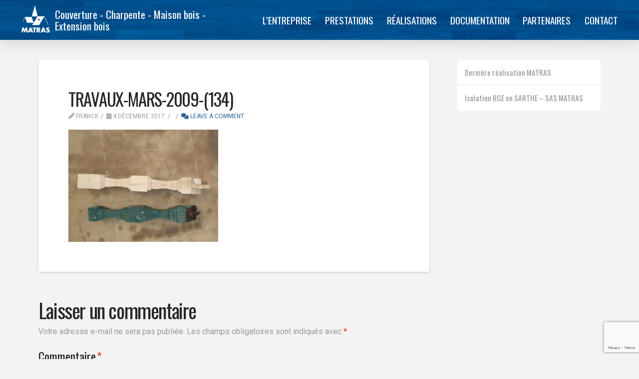

--- FILE ---
content_type: text/html; charset=UTF-8
request_url: https://www.matras72.fr/envira/charpente-bois/travaux-mars-2009-134/
body_size: 20378
content:
<!DOCTYPE html>
<html class="no-js" lang="fr-FR">
<head>
<meta charset="UTF-8">
<meta name="viewport" content="width=device-width, initial-scale=1.0">
<link rel="pingback" href="https://www.matras72.fr/xmlrpc.php">
<meta name='robots' content='index, follow, max-image-preview:large, max-snippet:-1, max-video-preview:-1' />
	<style>img:is([sizes="auto" i], [sizes^="auto," i]) { contain-intrinsic-size: 3000px 1500px }</style>
	<script id="cookieyes" type="text/javascript" src="https://cdn-cookieyes.com/client_data/84ab0f5b5d0423eda8cd9728/script.js"></script>
	<!-- This site is optimized with the Yoast SEO plugin v26.7 - https://yoast.com/wordpress/plugins/seo/ -->
	<title>TRAVAUX-MARS-2009-(134) - Matras72</title>
	<link rel="canonical" href="https://www.matras72.fr/envira/charpente-bois/travaux-mars-2009-134/" />
	<meta property="og:locale" content="fr_FR" />
	<meta property="og:type" content="article" />
	<meta property="og:title" content="TRAVAUX-MARS-2009-(134) - Matras72" />
	<meta property="og:url" content="https://www.matras72.fr/envira/charpente-bois/travaux-mars-2009-134/" />
	<meta property="og:site_name" content="Matras72" />
	<meta property="og:image" content="https://www.matras72.fr/envira/charpente-bois/travaux-mars-2009-134" />
	<meta property="og:image:width" content="1101" />
	<meta property="og:image:height" content="826" />
	<meta property="og:image:type" content="image/jpeg" />
	<meta name="twitter:card" content="summary_large_image" />
	<script type="application/ld+json" class="yoast-schema-graph">{"@context":"https://schema.org","@graph":[{"@type":"WebPage","@id":"https://www.matras72.fr/envira/charpente-bois/travaux-mars-2009-134/","url":"https://www.matras72.fr/envira/charpente-bois/travaux-mars-2009-134/","name":"TRAVAUX-MARS-2009-(134) - Matras72","isPartOf":{"@id":"https://www.matras72.fr/#website"},"primaryImageOfPage":{"@id":"https://www.matras72.fr/envira/charpente-bois/travaux-mars-2009-134/#primaryimage"},"image":{"@id":"https://www.matras72.fr/envira/charpente-bois/travaux-mars-2009-134/#primaryimage"},"thumbnailUrl":"https://www.matras72.fr/wp-content/uploads/2017/12/TRAVAUX-MARS-2009-134.jpg","datePublished":"2017-12-04T10:01:37+00:00","breadcrumb":{"@id":"https://www.matras72.fr/envira/charpente-bois/travaux-mars-2009-134/#breadcrumb"},"inLanguage":"fr-FR","potentialAction":[{"@type":"ReadAction","target":["https://www.matras72.fr/envira/charpente-bois/travaux-mars-2009-134/"]}]},{"@type":"ImageObject","inLanguage":"fr-FR","@id":"https://www.matras72.fr/envira/charpente-bois/travaux-mars-2009-134/#primaryimage","url":"https://www.matras72.fr/wp-content/uploads/2017/12/TRAVAUX-MARS-2009-134.jpg","contentUrl":"https://www.matras72.fr/wp-content/uploads/2017/12/TRAVAUX-MARS-2009-134.jpg","width":1101,"height":826},{"@type":"BreadcrumbList","@id":"https://www.matras72.fr/envira/charpente-bois/travaux-mars-2009-134/#breadcrumb","itemListElement":[{"@type":"ListItem","position":1,"name":"Accueil","item":"https://www.matras72.fr/"},{"@type":"ListItem","position":2,"name":"Charpente bois","item":"https://www.matras72.fr/envira/charpente-bois/"},{"@type":"ListItem","position":3,"name":"TRAVAUX-MARS-2009-(134)"}]},{"@type":"WebSite","@id":"https://www.matras72.fr/#website","url":"https://www.matras72.fr/","name":"Matras72","description":"Couverture, Charpente, Maison bois, Extension bois","potentialAction":[{"@type":"SearchAction","target":{"@type":"EntryPoint","urlTemplate":"https://www.matras72.fr/?s={search_term_string}"},"query-input":{"@type":"PropertyValueSpecification","valueRequired":true,"valueName":"search_term_string"}}],"inLanguage":"fr-FR"}]}</script>
	<!-- / Yoast SEO plugin. -->


<script type='application/javascript'  id='pys-version-script'>console.log('PixelYourSite Free version 11.1.5.2');</script>
<link rel="alternate" type="application/rss+xml" title="Matras72 &raquo; Flux" href="https://www.matras72.fr/feed/" />
<link rel="alternate" type="application/rss+xml" title="Matras72 &raquo; Flux des commentaires" href="https://www.matras72.fr/comments/feed/" />
<link rel="alternate" type="application/rss+xml" title="Matras72 &raquo; TRAVAUX-MARS-2009-(134) Flux des commentaires" href="https://www.matras72.fr/envira/charpente-bois/travaux-mars-2009-134/feed/" />
		<!-- This site uses the Google Analytics by MonsterInsights plugin v9.5.3 - Using Analytics tracking - https://www.monsterinsights.com/ -->
		<!-- Remarque : MonsterInsights n’est actuellement pas configuré sur ce site. Le propriétaire doit authentifier son compte Google Analytics dans les réglages de MonsterInsights.  -->
					<!-- No tracking code set -->
				<!-- / Google Analytics by MonsterInsights -->
		<script type="text/javascript">
/* <![CDATA[ */
window._wpemojiSettings = {"baseUrl":"https:\/\/s.w.org\/images\/core\/emoji\/16.0.1\/72x72\/","ext":".png","svgUrl":"https:\/\/s.w.org\/images\/core\/emoji\/16.0.1\/svg\/","svgExt":".svg","source":{"concatemoji":"https:\/\/www.matras72.fr\/wp-includes\/js\/wp-emoji-release.min.js?ver=d59378"}};
/*! This file is auto-generated */
!function(s,n){var o,i,e;function c(e){try{var t={supportTests:e,timestamp:(new Date).valueOf()};sessionStorage.setItem(o,JSON.stringify(t))}catch(e){}}function p(e,t,n){e.clearRect(0,0,e.canvas.width,e.canvas.height),e.fillText(t,0,0);var t=new Uint32Array(e.getImageData(0,0,e.canvas.width,e.canvas.height).data),a=(e.clearRect(0,0,e.canvas.width,e.canvas.height),e.fillText(n,0,0),new Uint32Array(e.getImageData(0,0,e.canvas.width,e.canvas.height).data));return t.every(function(e,t){return e===a[t]})}function u(e,t){e.clearRect(0,0,e.canvas.width,e.canvas.height),e.fillText(t,0,0);for(var n=e.getImageData(16,16,1,1),a=0;a<n.data.length;a++)if(0!==n.data[a])return!1;return!0}function f(e,t,n,a){switch(t){case"flag":return n(e,"\ud83c\udff3\ufe0f\u200d\u26a7\ufe0f","\ud83c\udff3\ufe0f\u200b\u26a7\ufe0f")?!1:!n(e,"\ud83c\udde8\ud83c\uddf6","\ud83c\udde8\u200b\ud83c\uddf6")&&!n(e,"\ud83c\udff4\udb40\udc67\udb40\udc62\udb40\udc65\udb40\udc6e\udb40\udc67\udb40\udc7f","\ud83c\udff4\u200b\udb40\udc67\u200b\udb40\udc62\u200b\udb40\udc65\u200b\udb40\udc6e\u200b\udb40\udc67\u200b\udb40\udc7f");case"emoji":return!a(e,"\ud83e\udedf")}return!1}function g(e,t,n,a){var r="undefined"!=typeof WorkerGlobalScope&&self instanceof WorkerGlobalScope?new OffscreenCanvas(300,150):s.createElement("canvas"),o=r.getContext("2d",{willReadFrequently:!0}),i=(o.textBaseline="top",o.font="600 32px Arial",{});return e.forEach(function(e){i[e]=t(o,e,n,a)}),i}function t(e){var t=s.createElement("script");t.src=e,t.defer=!0,s.head.appendChild(t)}"undefined"!=typeof Promise&&(o="wpEmojiSettingsSupports",i=["flag","emoji"],n.supports={everything:!0,everythingExceptFlag:!0},e=new Promise(function(e){s.addEventListener("DOMContentLoaded",e,{once:!0})}),new Promise(function(t){var n=function(){try{var e=JSON.parse(sessionStorage.getItem(o));if("object"==typeof e&&"number"==typeof e.timestamp&&(new Date).valueOf()<e.timestamp+604800&&"object"==typeof e.supportTests)return e.supportTests}catch(e){}return null}();if(!n){if("undefined"!=typeof Worker&&"undefined"!=typeof OffscreenCanvas&&"undefined"!=typeof URL&&URL.createObjectURL&&"undefined"!=typeof Blob)try{var e="postMessage("+g.toString()+"("+[JSON.stringify(i),f.toString(),p.toString(),u.toString()].join(",")+"));",a=new Blob([e],{type:"text/javascript"}),r=new Worker(URL.createObjectURL(a),{name:"wpTestEmojiSupports"});return void(r.onmessage=function(e){c(n=e.data),r.terminate(),t(n)})}catch(e){}c(n=g(i,f,p,u))}t(n)}).then(function(e){for(var t in e)n.supports[t]=e[t],n.supports.everything=n.supports.everything&&n.supports[t],"flag"!==t&&(n.supports.everythingExceptFlag=n.supports.everythingExceptFlag&&n.supports[t]);n.supports.everythingExceptFlag=n.supports.everythingExceptFlag&&!n.supports.flag,n.DOMReady=!1,n.readyCallback=function(){n.DOMReady=!0}}).then(function(){return e}).then(function(){var e;n.supports.everything||(n.readyCallback(),(e=n.source||{}).concatemoji?t(e.concatemoji):e.wpemoji&&e.twemoji&&(t(e.twemoji),t(e.wpemoji)))}))}((window,document),window._wpemojiSettings);
/* ]]> */
</script>
<style id='wp-emoji-styles-inline-css' type='text/css'>

	img.wp-smiley, img.emoji {
		display: inline !important;
		border: none !important;
		box-shadow: none !important;
		height: 1em !important;
		width: 1em !important;
		margin: 0 0.07em !important;
		vertical-align: -0.1em !important;
		background: none !important;
		padding: 0 !important;
	}
</style>
<link rel='stylesheet' id='wp-block-library-css' href='https://www.matras72.fr/wp-includes/css/dist/block-library/style.min.css?ver=d59378' type='text/css' media='all' />
<style id='wp-block-library-theme-inline-css' type='text/css'>
.wp-block-audio :where(figcaption){color:#555;font-size:13px;text-align:center}.is-dark-theme .wp-block-audio :where(figcaption){color:#ffffffa6}.wp-block-audio{margin:0 0 1em}.wp-block-code{border:1px solid #ccc;border-radius:4px;font-family:Menlo,Consolas,monaco,monospace;padding:.8em 1em}.wp-block-embed :where(figcaption){color:#555;font-size:13px;text-align:center}.is-dark-theme .wp-block-embed :where(figcaption){color:#ffffffa6}.wp-block-embed{margin:0 0 1em}.blocks-gallery-caption{color:#555;font-size:13px;text-align:center}.is-dark-theme .blocks-gallery-caption{color:#ffffffa6}:root :where(.wp-block-image figcaption){color:#555;font-size:13px;text-align:center}.is-dark-theme :root :where(.wp-block-image figcaption){color:#ffffffa6}.wp-block-image{margin:0 0 1em}.wp-block-pullquote{border-bottom:4px solid;border-top:4px solid;color:currentColor;margin-bottom:1.75em}.wp-block-pullquote cite,.wp-block-pullquote footer,.wp-block-pullquote__citation{color:currentColor;font-size:.8125em;font-style:normal;text-transform:uppercase}.wp-block-quote{border-left:.25em solid;margin:0 0 1.75em;padding-left:1em}.wp-block-quote cite,.wp-block-quote footer{color:currentColor;font-size:.8125em;font-style:normal;position:relative}.wp-block-quote:where(.has-text-align-right){border-left:none;border-right:.25em solid;padding-left:0;padding-right:1em}.wp-block-quote:where(.has-text-align-center){border:none;padding-left:0}.wp-block-quote.is-large,.wp-block-quote.is-style-large,.wp-block-quote:where(.is-style-plain){border:none}.wp-block-search .wp-block-search__label{font-weight:700}.wp-block-search__button{border:1px solid #ccc;padding:.375em .625em}:where(.wp-block-group.has-background){padding:1.25em 2.375em}.wp-block-separator.has-css-opacity{opacity:.4}.wp-block-separator{border:none;border-bottom:2px solid;margin-left:auto;margin-right:auto}.wp-block-separator.has-alpha-channel-opacity{opacity:1}.wp-block-separator:not(.is-style-wide):not(.is-style-dots){width:100px}.wp-block-separator.has-background:not(.is-style-dots){border-bottom:none;height:1px}.wp-block-separator.has-background:not(.is-style-wide):not(.is-style-dots){height:2px}.wp-block-table{margin:0 0 1em}.wp-block-table td,.wp-block-table th{word-break:normal}.wp-block-table :where(figcaption){color:#555;font-size:13px;text-align:center}.is-dark-theme .wp-block-table :where(figcaption){color:#ffffffa6}.wp-block-video :where(figcaption){color:#555;font-size:13px;text-align:center}.is-dark-theme .wp-block-video :where(figcaption){color:#ffffffa6}.wp-block-video{margin:0 0 1em}:root :where(.wp-block-template-part.has-background){margin-bottom:0;margin-top:0;padding:1.25em 2.375em}
</style>
<style id='classic-theme-styles-inline-css' type='text/css'>
/*! This file is auto-generated */
.wp-block-button__link{color:#fff;background-color:#32373c;border-radius:9999px;box-shadow:none;text-decoration:none;padding:calc(.667em + 2px) calc(1.333em + 2px);font-size:1.125em}.wp-block-file__button{background:#32373c;color:#fff;text-decoration:none}
</style>
<style id='global-styles-inline-css' type='text/css'>
:root{--wp--preset--aspect-ratio--square: 1;--wp--preset--aspect-ratio--4-3: 4/3;--wp--preset--aspect-ratio--3-4: 3/4;--wp--preset--aspect-ratio--3-2: 3/2;--wp--preset--aspect-ratio--2-3: 2/3;--wp--preset--aspect-ratio--16-9: 16/9;--wp--preset--aspect-ratio--9-16: 9/16;--wp--preset--color--black: #000000;--wp--preset--color--cyan-bluish-gray: #abb8c3;--wp--preset--color--white: #ffffff;--wp--preset--color--pale-pink: #f78da7;--wp--preset--color--vivid-red: #cf2e2e;--wp--preset--color--luminous-vivid-orange: #ff6900;--wp--preset--color--luminous-vivid-amber: #fcb900;--wp--preset--color--light-green-cyan: #7bdcb5;--wp--preset--color--vivid-green-cyan: #00d084;--wp--preset--color--pale-cyan-blue: #8ed1fc;--wp--preset--color--vivid-cyan-blue: #0693e3;--wp--preset--color--vivid-purple: #9b51e0;--wp--preset--gradient--vivid-cyan-blue-to-vivid-purple: linear-gradient(135deg,rgba(6,147,227,1) 0%,rgb(155,81,224) 100%);--wp--preset--gradient--light-green-cyan-to-vivid-green-cyan: linear-gradient(135deg,rgb(122,220,180) 0%,rgb(0,208,130) 100%);--wp--preset--gradient--luminous-vivid-amber-to-luminous-vivid-orange: linear-gradient(135deg,rgba(252,185,0,1) 0%,rgba(255,105,0,1) 100%);--wp--preset--gradient--luminous-vivid-orange-to-vivid-red: linear-gradient(135deg,rgba(255,105,0,1) 0%,rgb(207,46,46) 100%);--wp--preset--gradient--very-light-gray-to-cyan-bluish-gray: linear-gradient(135deg,rgb(238,238,238) 0%,rgb(169,184,195) 100%);--wp--preset--gradient--cool-to-warm-spectrum: linear-gradient(135deg,rgb(74,234,220) 0%,rgb(151,120,209) 20%,rgb(207,42,186) 40%,rgb(238,44,130) 60%,rgb(251,105,98) 80%,rgb(254,248,76) 100%);--wp--preset--gradient--blush-light-purple: linear-gradient(135deg,rgb(255,206,236) 0%,rgb(152,150,240) 100%);--wp--preset--gradient--blush-bordeaux: linear-gradient(135deg,rgb(254,205,165) 0%,rgb(254,45,45) 50%,rgb(107,0,62) 100%);--wp--preset--gradient--luminous-dusk: linear-gradient(135deg,rgb(255,203,112) 0%,rgb(199,81,192) 50%,rgb(65,88,208) 100%);--wp--preset--gradient--pale-ocean: linear-gradient(135deg,rgb(255,245,203) 0%,rgb(182,227,212) 50%,rgb(51,167,181) 100%);--wp--preset--gradient--electric-grass: linear-gradient(135deg,rgb(202,248,128) 0%,rgb(113,206,126) 100%);--wp--preset--gradient--midnight: linear-gradient(135deg,rgb(2,3,129) 0%,rgb(40,116,252) 100%);--wp--preset--font-size--small: 13px;--wp--preset--font-size--medium: 20px;--wp--preset--font-size--large: 36px;--wp--preset--font-size--x-large: 42px;--wp--preset--spacing--20: 0.44rem;--wp--preset--spacing--30: 0.67rem;--wp--preset--spacing--40: 1rem;--wp--preset--spacing--50: 1.5rem;--wp--preset--spacing--60: 2.25rem;--wp--preset--spacing--70: 3.38rem;--wp--preset--spacing--80: 5.06rem;--wp--preset--shadow--natural: 6px 6px 9px rgba(0, 0, 0, 0.2);--wp--preset--shadow--deep: 12px 12px 50px rgba(0, 0, 0, 0.4);--wp--preset--shadow--sharp: 6px 6px 0px rgba(0, 0, 0, 0.2);--wp--preset--shadow--outlined: 6px 6px 0px -3px rgba(255, 255, 255, 1), 6px 6px rgba(0, 0, 0, 1);--wp--preset--shadow--crisp: 6px 6px 0px rgba(0, 0, 0, 1);}:where(.is-layout-flex){gap: 0.5em;}:where(.is-layout-grid){gap: 0.5em;}body .is-layout-flex{display: flex;}.is-layout-flex{flex-wrap: wrap;align-items: center;}.is-layout-flex > :is(*, div){margin: 0;}body .is-layout-grid{display: grid;}.is-layout-grid > :is(*, div){margin: 0;}:where(.wp-block-columns.is-layout-flex){gap: 2em;}:where(.wp-block-columns.is-layout-grid){gap: 2em;}:where(.wp-block-post-template.is-layout-flex){gap: 1.25em;}:where(.wp-block-post-template.is-layout-grid){gap: 1.25em;}.has-black-color{color: var(--wp--preset--color--black) !important;}.has-cyan-bluish-gray-color{color: var(--wp--preset--color--cyan-bluish-gray) !important;}.has-white-color{color: var(--wp--preset--color--white) !important;}.has-pale-pink-color{color: var(--wp--preset--color--pale-pink) !important;}.has-vivid-red-color{color: var(--wp--preset--color--vivid-red) !important;}.has-luminous-vivid-orange-color{color: var(--wp--preset--color--luminous-vivid-orange) !important;}.has-luminous-vivid-amber-color{color: var(--wp--preset--color--luminous-vivid-amber) !important;}.has-light-green-cyan-color{color: var(--wp--preset--color--light-green-cyan) !important;}.has-vivid-green-cyan-color{color: var(--wp--preset--color--vivid-green-cyan) !important;}.has-pale-cyan-blue-color{color: var(--wp--preset--color--pale-cyan-blue) !important;}.has-vivid-cyan-blue-color{color: var(--wp--preset--color--vivid-cyan-blue) !important;}.has-vivid-purple-color{color: var(--wp--preset--color--vivid-purple) !important;}.has-black-background-color{background-color: var(--wp--preset--color--black) !important;}.has-cyan-bluish-gray-background-color{background-color: var(--wp--preset--color--cyan-bluish-gray) !important;}.has-white-background-color{background-color: var(--wp--preset--color--white) !important;}.has-pale-pink-background-color{background-color: var(--wp--preset--color--pale-pink) !important;}.has-vivid-red-background-color{background-color: var(--wp--preset--color--vivid-red) !important;}.has-luminous-vivid-orange-background-color{background-color: var(--wp--preset--color--luminous-vivid-orange) !important;}.has-luminous-vivid-amber-background-color{background-color: var(--wp--preset--color--luminous-vivid-amber) !important;}.has-light-green-cyan-background-color{background-color: var(--wp--preset--color--light-green-cyan) !important;}.has-vivid-green-cyan-background-color{background-color: var(--wp--preset--color--vivid-green-cyan) !important;}.has-pale-cyan-blue-background-color{background-color: var(--wp--preset--color--pale-cyan-blue) !important;}.has-vivid-cyan-blue-background-color{background-color: var(--wp--preset--color--vivid-cyan-blue) !important;}.has-vivid-purple-background-color{background-color: var(--wp--preset--color--vivid-purple) !important;}.has-black-border-color{border-color: var(--wp--preset--color--black) !important;}.has-cyan-bluish-gray-border-color{border-color: var(--wp--preset--color--cyan-bluish-gray) !important;}.has-white-border-color{border-color: var(--wp--preset--color--white) !important;}.has-pale-pink-border-color{border-color: var(--wp--preset--color--pale-pink) !important;}.has-vivid-red-border-color{border-color: var(--wp--preset--color--vivid-red) !important;}.has-luminous-vivid-orange-border-color{border-color: var(--wp--preset--color--luminous-vivid-orange) !important;}.has-luminous-vivid-amber-border-color{border-color: var(--wp--preset--color--luminous-vivid-amber) !important;}.has-light-green-cyan-border-color{border-color: var(--wp--preset--color--light-green-cyan) !important;}.has-vivid-green-cyan-border-color{border-color: var(--wp--preset--color--vivid-green-cyan) !important;}.has-pale-cyan-blue-border-color{border-color: var(--wp--preset--color--pale-cyan-blue) !important;}.has-vivid-cyan-blue-border-color{border-color: var(--wp--preset--color--vivid-cyan-blue) !important;}.has-vivid-purple-border-color{border-color: var(--wp--preset--color--vivid-purple) !important;}.has-vivid-cyan-blue-to-vivid-purple-gradient-background{background: var(--wp--preset--gradient--vivid-cyan-blue-to-vivid-purple) !important;}.has-light-green-cyan-to-vivid-green-cyan-gradient-background{background: var(--wp--preset--gradient--light-green-cyan-to-vivid-green-cyan) !important;}.has-luminous-vivid-amber-to-luminous-vivid-orange-gradient-background{background: var(--wp--preset--gradient--luminous-vivid-amber-to-luminous-vivid-orange) !important;}.has-luminous-vivid-orange-to-vivid-red-gradient-background{background: var(--wp--preset--gradient--luminous-vivid-orange-to-vivid-red) !important;}.has-very-light-gray-to-cyan-bluish-gray-gradient-background{background: var(--wp--preset--gradient--very-light-gray-to-cyan-bluish-gray) !important;}.has-cool-to-warm-spectrum-gradient-background{background: var(--wp--preset--gradient--cool-to-warm-spectrum) !important;}.has-blush-light-purple-gradient-background{background: var(--wp--preset--gradient--blush-light-purple) !important;}.has-blush-bordeaux-gradient-background{background: var(--wp--preset--gradient--blush-bordeaux) !important;}.has-luminous-dusk-gradient-background{background: var(--wp--preset--gradient--luminous-dusk) !important;}.has-pale-ocean-gradient-background{background: var(--wp--preset--gradient--pale-ocean) !important;}.has-electric-grass-gradient-background{background: var(--wp--preset--gradient--electric-grass) !important;}.has-midnight-gradient-background{background: var(--wp--preset--gradient--midnight) !important;}.has-small-font-size{font-size: var(--wp--preset--font-size--small) !important;}.has-medium-font-size{font-size: var(--wp--preset--font-size--medium) !important;}.has-large-font-size{font-size: var(--wp--preset--font-size--large) !important;}.has-x-large-font-size{font-size: var(--wp--preset--font-size--x-large) !important;}
:where(.wp-block-post-template.is-layout-flex){gap: 1.25em;}:where(.wp-block-post-template.is-layout-grid){gap: 1.25em;}
:where(.wp-block-columns.is-layout-flex){gap: 2em;}:where(.wp-block-columns.is-layout-grid){gap: 2em;}
:root :where(.wp-block-pullquote){font-size: 1.5em;line-height: 1.6;}
</style>
<link rel='stylesheet' id='x-stack-css' href='https://www.matras72.fr/wp-content/themes/pro/framework/dist/css/site/stacks/integrity-light.css?ver=6.6.6' type='text/css' media='all' />
<link rel='stylesheet' id='x-child-css' href='https://www.matras72.fr/wp-content/themes/pro-child/style.css?ver=6.6.6' type='text/css' media='all' />
<style id='cs-inline-css' type='text/css'>
@media (min-width:1200px){.x-hide-xl{display:none !important;}}@media (min-width:979px) and (max-width:1199px){.x-hide-lg{display:none !important;}}@media (min-width:767px) and (max-width:978px){.x-hide-md{display:none !important;}}@media (min-width:480px) and (max-width:766px){.x-hide-sm{display:none !important;}}@media (max-width:479px){.x-hide-xs{display:none !important;}} a,h1 a:hover,h2 a:hover,h3 a:hover,h4 a:hover,h5 a:hover,h6 a:hover,.x-breadcrumb-wrap a:hover,.widget ul li a:hover,.widget ol li a:hover,.widget.widget_text ul li a,.widget.widget_text ol li a,.widget_nav_menu .current-menu-item > a,.x-accordion-heading .x-accordion-toggle:hover,.x-comment-author a:hover,.x-comment-time:hover,.x-recent-posts a:hover .h-recent-posts{color:#2b6399;}a:hover,.widget.widget_text ul li a:hover,.widget.widget_text ol li a:hover,.x-twitter-widget ul li a:hover{color:rgb(255,255,255);}.rev_slider_wrapper,a.x-img-thumbnail:hover,.x-slider-container.below,.page-template-template-blank-3-php .x-slider-container.above,.page-template-template-blank-6-php .x-slider-container.above{border-color:#2b6399;}.entry-thumb:before,.x-pagination span.current,.woocommerce-pagination span[aria-current],.flex-direction-nav a,.flex-control-nav a:hover,.flex-control-nav a.flex-active,.mejs-time-current,.x-dropcap,.x-skill-bar .bar,.x-pricing-column.featured h2,.h-comments-title small,.x-entry-share .x-share:hover,.x-highlight,.x-recent-posts .x-recent-posts-img:after{background-color:#2b6399;}.x-nav-tabs > .active > a,.x-nav-tabs > .active > a:hover{box-shadow:inset 0 3px 0 0 #2b6399;}.x-main{width:calc(72% - 2.463055%);}.x-sidebar{width:calc(100% - 2.463055% - 72%);}.x-comment-author,.x-comment-time,.comment-form-author label,.comment-form-email label,.comment-form-url label,.comment-form-rating label,.comment-form-comment label,.widget_calendar #wp-calendar caption,.widget.widget_rss li .rsswidget{font-family:"Oswald",sans-serif;font-weight:400;}.p-landmark-sub,.p-meta,input,button,select,textarea{font-family:"Roboto",sans-serif;}.widget ul li a,.widget ol li a,.x-comment-time{color:#999999;}.widget_text ol li a,.widget_text ul li a{color:#2b6399;}.widget_text ol li a:hover,.widget_text ul li a:hover{color:rgb(255,255,255);}.comment-form-author label,.comment-form-email label,.comment-form-url label,.comment-form-rating label,.comment-form-comment label,.widget_calendar #wp-calendar th,.p-landmark-sub strong,.widget_tag_cloud .tagcloud a:hover,.widget_tag_cloud .tagcloud a:active,.entry-footer a:hover,.entry-footer a:active,.x-breadcrumbs .current,.x-comment-author,.x-comment-author a{color:#272727;}.widget_calendar #wp-calendar th{border-color:#272727;}.h-feature-headline span i{background-color:#272727;}@media (max-width:978.98px){}html{font-size:14px;}@media (min-width:479px){html{font-size:14px;}}@media (min-width:766px){html{font-size:14px;}}@media (min-width:978px){html{font-size:14px;}}@media (min-width:1199px){html{font-size:14px;}}body{font-style:normal;font-weight:400;color:#999999;background-color:#f3f3f3;}.w-b{font-weight:400 !important;}h1,h2,h3,h4,h5,h6,.h1,.h2,.h3,.h4,.h5,.h6,.x-text-headline{font-family:"Oswald",sans-serif;font-style:normal;font-weight:400;}h1,.h1{letter-spacing:-0.035em;}h2,.h2{letter-spacing:-0.035em;}h3,.h3{letter-spacing:-0.035em;}h4,.h4{letter-spacing:-0.035em;}h5,.h5{letter-spacing:-0.035em;}h6,.h6{letter-spacing:-0.035em;}.w-h{font-weight:400 !important;}.x-container.width{width:88%;}.x-container.max{max-width:1200px;}.x-bar-content.x-container.width{flex-basis:88%;}.x-main.full{float:none;clear:both;display:block;width:auto;}@media (max-width:978.98px){.x-main.full,.x-main.left,.x-main.right,.x-sidebar.left,.x-sidebar.right{float:none;display:block;width:auto !important;}}.entry-header,.entry-content{font-size:1rem;}body,input,button,select,textarea{font-family:"Roboto",sans-serif;}h1,h2,h3,h4,h5,h6,.h1,.h2,.h3,.h4,.h5,.h6,h1 a,h2 a,h3 a,h4 a,h5 a,h6 a,.h1 a,.h2 a,.h3 a,.h4 a,.h5 a,.h6 a,blockquote{color:#272727;}.cfc-h-tx{color:#272727 !important;}.cfc-h-bd{border-color:#272727 !important;}.cfc-h-bg{background-color:#272727 !important;}.cfc-b-tx{color:#999999 !important;}.cfc-b-bd{border-color:#999999 !important;}.cfc-b-bg{background-color:#999999 !important;}.x-btn,.button,[type="submit"]{color:#ffffff;border-color:#005498;background-color:#005498;text-shadow:0 0.075em 0.075em rgba(0,0,0,0.5);border-radius:0.25em;}.x-btn:hover,.button:hover,[type="submit"]:hover{color:#ffffff;border-color:#0062b3;background-color:#0062b3;text-shadow:0 0.075em 0.075em rgba(0,0,0,0.5);}.x-btn.x-btn-real,.x-btn.x-btn-real:hover{margin-bottom:0.25em;text-shadow:0 0.075em 0.075em rgba(0,0,0,0.65);}.x-btn.x-btn-real{box-shadow:0 0.25em 0 0 #a71000,0 4px 9px rgba(0,0,0,0.75);}.x-btn.x-btn-real:hover{box-shadow:0 0.25em 0 0 #a71000,0 4px 9px rgba(0,0,0,0.75);}.x-btn.x-btn-flat,.x-btn.x-btn-flat:hover{margin-bottom:0;text-shadow:0 0.075em 0.075em rgba(0,0,0,0.65);box-shadow:none;}.x-btn.x-btn-transparent,.x-btn.x-btn-transparent:hover{margin-bottom:0;border-width:3px;text-shadow:none;text-transform:uppercase;background-color:transparent;box-shadow:none;}.bg .mejs-container,.x-video .mejs-container{position:unset !important;} @font-face{font-family:'FontAwesomePro';font-style:normal;font-weight:900;font-display:block;src:url('https://www.matras72.fr/wp-content/themes/pro/cornerstone/assets/fonts/fa-solid-900.woff2?ver=6.7.2') format('woff2'),url('https://www.matras72.fr/wp-content/themes/pro/cornerstone/assets/fonts/fa-solid-900.ttf?ver=6.7.2') format('truetype');}[data-x-fa-pro-icon]{font-family:"FontAwesomePro" !important;}[data-x-fa-pro-icon]:before{content:attr(data-x-fa-pro-icon);}[data-x-icon],[data-x-icon-o],[data-x-icon-l],[data-x-icon-s],[data-x-icon-b],[data-x-icon-sr],[data-x-icon-ss],[data-x-icon-sl],[data-x-fa-pro-icon],[class*="cs-fa-"]{display:inline-flex;font-style:normal;font-weight:400;text-decoration:inherit;text-rendering:auto;-webkit-font-smoothing:antialiased;-moz-osx-font-smoothing:grayscale;}[data-x-icon].left,[data-x-icon-o].left,[data-x-icon-l].left,[data-x-icon-s].left,[data-x-icon-b].left,[data-x-icon-sr].left,[data-x-icon-ss].left,[data-x-icon-sl].left,[data-x-fa-pro-icon].left,[class*="cs-fa-"].left{margin-right:0.5em;}[data-x-icon].right,[data-x-icon-o].right,[data-x-icon-l].right,[data-x-icon-s].right,[data-x-icon-b].right,[data-x-icon-sr].right,[data-x-icon-ss].right,[data-x-icon-sl].right,[data-x-fa-pro-icon].right,[class*="cs-fa-"].right{margin-left:0.5em;}[data-x-icon]:before,[data-x-icon-o]:before,[data-x-icon-l]:before,[data-x-icon-s]:before,[data-x-icon-b]:before,[data-x-icon-sr]:before,[data-x-icon-ss]:before,[data-x-icon-sl]:before,[data-x-fa-pro-icon]:before,[class*="cs-fa-"]:before{line-height:1;}@font-face{font-family:'FontAwesome';font-style:normal;font-weight:900;font-display:block;src:url('https://www.matras72.fr/wp-content/themes/pro/cornerstone/assets/fonts/fa-solid-900.woff2?ver=6.7.2') format('woff2'),url('https://www.matras72.fr/wp-content/themes/pro/cornerstone/assets/fonts/fa-solid-900.ttf?ver=6.7.2') format('truetype');}[data-x-icon],[data-x-icon-s],[data-x-icon][class*="cs-fa-"]{font-family:"FontAwesome" !important;font-weight:900;}[data-x-icon]:before,[data-x-icon][class*="cs-fa-"]:before{content:attr(data-x-icon);}[data-x-icon-s]:before{content:attr(data-x-icon-s);}@font-face{font-family:'FontAwesomeRegular';font-style:normal;font-weight:400;font-display:block;src:url('https://www.matras72.fr/wp-content/themes/pro/cornerstone/assets/fonts/fa-regular-400.woff2?ver=6.7.2') format('woff2'),url('https://www.matras72.fr/wp-content/themes/pro/cornerstone/assets/fonts/fa-regular-400.ttf?ver=6.7.2') format('truetype');}@font-face{font-family:'FontAwesomePro';font-style:normal;font-weight:400;font-display:block;src:url('https://www.matras72.fr/wp-content/themes/pro/cornerstone/assets/fonts/fa-regular-400.woff2?ver=6.7.2') format('woff2'),url('https://www.matras72.fr/wp-content/themes/pro/cornerstone/assets/fonts/fa-regular-400.ttf?ver=6.7.2') format('truetype');}[data-x-icon-o]{font-family:"FontAwesomeRegular" !important;}[data-x-icon-o]:before{content:attr(data-x-icon-o);}@font-face{font-family:'FontAwesomeLight';font-style:normal;font-weight:300;font-display:block;src:url('https://www.matras72.fr/wp-content/themes/pro/cornerstone/assets/fonts/fa-light-300.woff2?ver=6.7.2') format('woff2'),url('https://www.matras72.fr/wp-content/themes/pro/cornerstone/assets/fonts/fa-light-300.ttf?ver=6.7.2') format('truetype');}@font-face{font-family:'FontAwesomePro';font-style:normal;font-weight:300;font-display:block;src:url('https://www.matras72.fr/wp-content/themes/pro/cornerstone/assets/fonts/fa-light-300.woff2?ver=6.7.2') format('woff2'),url('https://www.matras72.fr/wp-content/themes/pro/cornerstone/assets/fonts/fa-light-300.ttf?ver=6.7.2') format('truetype');}[data-x-icon-l]{font-family:"FontAwesomeLight" !important;font-weight:300;}[data-x-icon-l]:before{content:attr(data-x-icon-l);}@font-face{font-family:'FontAwesomeBrands';font-style:normal;font-weight:normal;font-display:block;src:url('https://www.matras72.fr/wp-content/themes/pro/cornerstone/assets/fonts/fa-brands-400.woff2?ver=6.7.2') format('woff2'),url('https://www.matras72.fr/wp-content/themes/pro/cornerstone/assets/fonts/fa-brands-400.ttf?ver=6.7.2') format('truetype');}[data-x-icon-b]{font-family:"FontAwesomeBrands" !important;}[data-x-icon-b]:before{content:attr(data-x-icon-b);}.widget.widget_rss li .rsswidget:before{content:"\f35d";padding-right:0.4em;font-family:"FontAwesome";} .mv-0.x-bar{height:5em;border-top-width:0;border-right-width:0;border-bottom-width:0;border-left-width:0;font-size:16px;background-color:#004b93;box-shadow:0em 0.15em 2em rgba(0,0,0,0.15);z-index:9999;}.mv-0 .x-bar-content{display:flex;flex-direction:row;justify-content:space-between;align-items:center;flex-grow:0;flex-shrink:1;flex-basis:100%;height:5em;}.mv-0.x-bar-outer-spacers:after,.mv-0.x-bar-outer-spacers:before{flex-basis:2em;width:2em!important;height:2em;}.mv-0.x-bar-space{font-size:16px;height:5em;}.mv-1.x-bar-container{display:flex;flex-direction:row;align-items:center;flex-grow:0;flex-shrink:1;flex-basis:auto;border-top-width:0;border-right-width:0;border-bottom-width:0;border-left-width:0;font-size:1em;z-index:1;}.mv-2.x-bar-container{justify-content:flex-start;padding-top:10px;padding-right:10px;padding-bottom:10px;padding-left:10px;}.mv-3.x-bar-container{justify-content:space-between;}.mv-4.x-image{font-size:1em;}.mv-5.x-text{margin-top:0em;margin-right:0em;margin-bottom:0em;border-top-width:0;border-right-width:0;border-bottom-width:0;border-left-width:0;font-family:"Oswald",sans-serif;font-style:normal;font-weight:400;line-height:1.1;letter-spacing:0em;text-transform:none;}.mv-5.x-text > :first-child{margin-top:0;}.mv-5.x-text > :last-child{margin-bottom:0;}.mv-6.x-text{margin-left:10px;}.mv-7.x-text{font-size:21px;}.mv-8.x-text{margin-left:20px;}.mv-9.x-text{font-size:16px;}.mv-a{font-size:1em;}.mv-b{display:flex;flex-direction:row;justify-content:space-around;align-items:stretch;align-self:stretch;flex-grow:0;flex-shrink:1;flex-basis:auto;}.mv-b > li,.mv-b > li > a{flex-grow:0;flex-shrink:1;flex-basis:auto;}.mv-c [data-x-toggle-collapse]{transition-duration:300ms;transition-timing-function:cubic-bezier(0.400,0.000,0.200,1.000);}.mv-d .x-dropdown {width:18em;font-size:12px;border-top-width:0;border-right-width:0;border-bottom-width:0;border-left-width:0;background-color:#252525;box-shadow:0em 0.15em 2em 0em rgba(0,0,0,0.15);transition-duration:500ms,500ms,0s;transition-timing-function:cubic-bezier(0.400,0.000,0.200,1.000);}.mv-d .x-dropdown:not(.x-active) {transition-delay:0s,0s,500ms;}.mv-e.x-anchor .x-anchor-text {margin-top:4px;margin-bottom:4px;margin-left:4px;}.mv-e.x-anchor .x-anchor-text-primary {font-style:normal;line-height:1;}.mv-f.x-anchor {border-top-width:0;border-right-width:0;border-bottom-width:0;border-left-width:0;}.mv-f.x-anchor .x-anchor-content {display:flex;flex-direction:row;justify-content:center;align-items:center;}.mv-g.x-anchor {font-size:1.2em;}.mv-g.x-anchor .x-anchor-content {padding-top:0.5em;padding-bottom:0.5em;}.mv-g.x-anchor:hover,.mv-g.x-anchor[class*="active"],[data-x-effect-provider*="colors"]:hover .mv-g.x-anchor {background-color:rgb(255,255,255);}.mv-g.x-anchor .x-anchor-text {margin-right:4px;}.mv-g.x-anchor .x-anchor-text-primary {font-family:"Oswald",sans-serif;font-weight:400;color:hsl(0,0%,100%);}.mv-g.x-anchor:hover .x-anchor-text-primary,.mv-g.x-anchor[class*="active"] .x-anchor-text-primary,[data-x-effect-provider*="colors"]:hover .mv-g.x-anchor .x-anchor-text-primary {color:#0d4590;}.mv-g.x-anchor .x-anchor-sub-indicator {color:hsl(0,0%,100%);}.mv-g.x-anchor:hover .x-anchor-sub-indicator,.mv-g.x-anchor[class*="active"] .x-anchor-sub-indicator,[data-x-effect-provider*="colors"]:hover .mv-g.x-anchor .x-anchor-sub-indicator {color:#0d4590;}.mv-g > .is-primary {color:hsl(0,0%,100%);}.mv-h.x-anchor {background-color:transparent;}.mv-h.x-anchor .x-anchor-text-primary {text-transform:uppercase;}.mv-i.x-anchor .x-anchor-content {padding-right:0.75em;padding-left:0.75em;}.mv-j.x-anchor .x-anchor-text-primary {font-size:1em;}.mv-k.x-anchor .x-anchor-sub-indicator {font-size:1em;}.mv-l > .is-primary {width:100%;}.mv-m > .is-primary {height:100%;}.mv-n > .is-primary {transform-origin:50% 50%;}.mv-p.x-anchor {width:100%;}.mv-p.x-anchor .x-anchor-content {padding-top:1.25em;padding-right:1.25em;padding-bottom:1.25em;padding-left:1.25em;}.mv-p.x-anchor:hover,.mv-p.x-anchor[class*="active"],[data-x-effect-provider*="colors"]:hover .mv-p.x-anchor {background-color:rgba(255,255,255,0.05);}.mv-p.x-anchor .x-anchor-text-primary {color:white;}.mv-p.x-anchor .x-anchor-sub-indicator {margin-top:0px;margin-bottom:0px;margin-left:auto;font-size:1.5em;color:rgba(255,255,255,0.5);}.mv-q.x-anchor {font-size:1em;}.mv-r.x-anchor .x-anchor-text {margin-right:auto;}.mv-r.x-anchor .x-anchor-text-primary {font-family:inherit;font-weight:700;}.mv-s.x-anchor .x-anchor-text-primary {letter-spacing:0.125em;margin-right:calc(0.125em * -1);}.mv-t.x-anchor .x-anchor-sub-indicator {margin-right:4px;}.mv-u.x-anchor {width:3em;height:3em;margin-top:0em;margin-right:0em;margin-bottom:0em;margin-left:1em;border-top-left-radius:100em;border-top-right-radius:100em;border-bottom-right-radius:100em;border-bottom-left-radius:100em;box-shadow:0em 0.25em 1em 0em rgba(0,0,0,0.15);}.mv-u.x-anchor .x-graphic {margin-top:4px;margin-right:4px;margin-bottom:4px;margin-left:4px;}.mv-u.x-anchor .x-graphic-icon {font-size:1.75em;width:1em;color:rgba(0,0,0,0.35);border-top-width:0;border-right-width:0;border-bottom-width:0;border-left-width:0;height:1em;line-height:1em;background-color:transparent;}.mv-u.x-anchor:hover .x-graphic-icon,.mv-u.x-anchor[class*="active"] .x-graphic-icon,[data-x-effect-provider*="colors"]:hover .mv-u.x-anchor .x-graphic-icon {color:rgba(0,0,0,0.75);}.mv-u.x-anchor .x-toggle {color:rgba(0,0,0,0.35);}.mv-u.x-anchor:hover .x-toggle,.mv-u.x-anchor[class*="active"] .x-toggle,[data-x-effect-provider*="colors"]:hover .mv-u.x-anchor .x-toggle {color:rgba(0,0,0,0.75);}.mv-u.x-anchor .x-toggle-burger {width:12em;margin-top:3.5em;margin-right:0;margin-bottom:3.5em;margin-left:0;font-size:0.1em;}.mv-u.x-anchor .x-toggle-burger-bun-t {transform:translate3d(0,calc(3.5em * -1),0);}.mv-u.x-anchor .x-toggle-burger-bun-b {transform:translate3d(0,3.5em,0);}.mv-u > .is-primary {color:rgba(0,0,0,0.07);}.mv-u > .is-secondary {width:100%;border-top-left-radius:100em;border-top-right-radius:100em;border-bottom-right-radius:100em;border-bottom-left-radius:100em;color:rgb(255,255,255);transform-origin:50% 50%;}.mv-u:hover > .is-secondary ,[data-x-effect-provider*="particles"]:hover .mv-u > .is-secondary {transition-delay:0.15s;}.mv-v.x-anchor {background-color:white;}.mv-v > .is-secondary {height:100%;}.mv-w > .is-primary {border-top-left-radius:100em;border-top-right-radius:100em;border-bottom-right-radius:100em;border-bottom-left-radius:100em;}.mv-x.x-anchor .x-anchor-content {padding-top:0.75em;padding-bottom:0.75em;}.mv-y.x-anchor .x-anchor-text-primary {color:rgba(0,0,0,0.75);}.mv-y.x-anchor .x-anchor-sub-indicator {margin-top:4px;margin-bottom:4px;margin-left:4px;color:rgba(0,0,0,0.35);}.mv-y > .is-primary {height:100px;color:rgba(0,0,0,0.04);transform-origin:0% 50%;}.mv-y > .is-secondary {width:3px;color:#004b93;transform-origin:0% 50%;}.mv-z.x-anchor .x-anchor-text-primary {font-size:0.75em;color:rgba(0,0,0,0.35);}.mv-z.x-anchor:hover .x-anchor-text-primary,.mv-z.x-anchor[class*="active"] .x-anchor-text-primary,[data-x-effect-provider*="colors"]:hover .mv-z.x-anchor .x-anchor-text-primary {color:rgba(0,0,0,0.75);}.mv-z > .is-primary {width:6px;height:6px;color:#e82f3a;}.mv-10{font-size:16px;transition-duration:500ms;}.mv-10 .x-off-canvas-bg{background-color:rgba(0,0,0,0.8);transition-duration:500ms;transition-timing-function:cubic-bezier(0.400,0.000,0.200,1.000);}.mv-10 .x-off-canvas-close{width:calc(1em * 1.5);height:calc(1em * 1.5);font-size:1.5em;color:rgba(0,0,0,0.35);transition-duration:0.3s,500ms,500ms;transition-timing-function:ease-in-out,cubic-bezier(0.400,0.000,0.200,1.000),cubic-bezier(0.400,0.000,0.200,1.000);}.mv-10 .x-off-canvas-close:focus,.mv-10 .x-off-canvas-close:hover{color:rgba(0,0,0,0.75);}.mv-10 .x-off-canvas-content{max-width:300px;padding-top:calc(1.5em * 1.5);padding-right:calc(1.5em * 1.5);padding-bottom:calc(1.5em * 1.5);padding-left:calc(1.5em * 1.5);border-top-width:0;border-right-width:0;border-bottom-width:0;border-left-width:0;background-color:#ffffff;box-shadow:0em 0.15em 2em 0em rgba(0,0,0,0.5);transition-duration:500ms;transition-timing-function:cubic-bezier(0.400,0.000,0.200,1.000);}  .myh-0.x-bar{height:auto;border-top-width:0;border-right-width:0;border-bottom-width:0;border-left-width:0;font-size:1em;z-index:9999;}.myh-0 .x-bar-content{display:flex;justify-content:space-between;flex-grow:0;flex-shrink:1;height:auto;}.myh-0.x-bar-space{font-size:1em;}.myh-1.x-bar{padding-top:5%;padding-right:5%;padding-bottom:5%;padding-left:5%;background-color:#ffffff;}.myh-1 .x-bar-content{align-items:flex-start;flex-wrap:wrap;align-content:flex-start;flex-basis:1200px;}.myh-2 .x-bar-content{flex-direction:row;}.myh-2.x-bar-outer-spacers:after,.myh-2.x-bar-outer-spacers:before{flex-basis:20px;width:20px!important;height:20px;}.myh-3.x-bar{background-color:transparent;}.myh-3 .x-bar-content{flex-direction:column;flex-basis:1000%;}.myh-3.x-bar-outer-spacers:after,.myh-3.x-bar-outer-spacers:before{flex-basis:0px;width:0px!important;height:0px;}.myh-4 .x-bar-content{align-items:center;}.myh-5.x-bar{padding-top:10px;padding-right:10px;padding-bottom:10px;padding-left:10px;background-color:rgba(0,0,0,0.8);}.myh-5 .x-bar-content{flex-basis:100%;}.myh-6{transition-duration:150ms;}.myh-6 .x-anchor-text-primary {transition-duration:150ms;}.myh-6 .x-anchor-text-secondary {transition-duration:150ms;}.myh-6 .x-graphic-child {transition-duration:150ms;}:where(body:not(.tco-disable-effects)) .myh-6:hover,:where(body:not(.tco-disable-effects)) [data-x-effect-provider*="effects"]:hover .myh-6{opacity:1;transform:translate(0px,-3px);}.myh-7.x-bar-container{display:flex;flex-basis:auto;border-top-width:0;border-right-width:0;border-bottom-width:0;border-left-width:0;font-size:1em;}.myh-8.x-bar-container{flex-direction:column;justify-content:center;}.myh-9.x-bar-container{align-items:flex-start;max-width:340px;margin-top:20px;margin-bottom:20px;margin-left:0px;}.myh-a.x-bar-container{flex-grow:0;flex-shrink:1;z-index:auto;}.myh-b.x-bar-container{margin-right:0px;}.myh-c.x-bar-container{align-items:center;}.myh-d.x-bar-container{flex-grow:1;flex-shrink:0;width:100%;min-width:auto;min-height:auto;padding-top:30px;padding-right:30px;padding-bottom:30px;padding-left:30px;z-index:1;}.myh-f.x-bar-container{flex-direction:row;}.myh-g.x-bar-container{justify-content:flex-start;width:80%;margin-top:0px;margin-bottom:0px;margin-left:35px;}.myh-h.x-bar-container{justify-content:flex-end;min-width:200px;}.myh-i.x-text{border-top-width:0;border-right-width:0;border-bottom-width:0;border-left-width:0;font-size:1em;}.myh-i.x-text .x-text-content-text-primary{font-family:"Oswald",sans-serif;font-size:2.5em;font-style:normal;font-weight:inherit;line-height:1.4;letter-spacing:0em;text-transform:none;color:rgb(255,255,255);}.myh-j{padding-top:0.5em;}.myh-k{padding-right:0;padding-bottom:0;font-size:1em;}.myh-l{padding-left:0;}.myh-m{padding-top:2em;}.myh-n{padding-top:1em;}.myh-o{padding-top:0;}.myh-p{padding-left:1em;}.myh-q{padding-left:0.5em;}.myh-r{width:100%;max-width:none;border-top-width:1px;border-right-width:0;border-bottom-width:0;border-left-width:0;border-top-style:solid;border-right-style:solid;border-bottom-style:solid;border-left-style:solid;font-size:1em;}.myh-s{border-top-color:#2b6399;border-right-color:#2b6399;border-bottom-color:#2b6399;border-left-color:#2b6399;}.myh-t{margin-top:10px;margin-right:0px;margin-bottom:10px;margin-left:0px;border-top-color:rgba(255,255,255,0.5);border-right-color:rgba(255,255,255,0.5);border-bottom-color:rgba(255,255,255,0.5);border-left-color:rgba(255,255,255,0.5);}.myh-u.x-text{border-top-width:0;border-right-width:0;border-bottom-width:0;border-left-width:0;font-style:normal;letter-spacing:0em;text-transform:none;}.myh-u.x-text > :first-child{margin-top:0;}.myh-u.x-text > :last-child{margin-bottom:0;}.myh-w.x-text{font-family:inherit;font-size:1em;line-height:inherit;color:rgba(255,255,255,0.8);}.myh-x.x-text{font-weight:inherit;}.myh-y.x-text{font-family:"Oswald",sans-serif;font-size:2em;line-height:1.1;color:rgb(255,255,255);}.myh-z.x-text{padding-top:0px;padding-bottom:5px;color:rgba(255,255,255,0.6);}.myh-10.x-text{padding-right:5px;padding-left:5px;font-family:Helvetica,Arial,sans-serif;font-size:0.9em;line-height:1.4;}.myh-11.x-text{padding-top:19px;padding-bottom:4px;font-weight:300;color:rgba(255,255,255,0.5);}.myh-12.x-image{font-size:1em;border-top-width:0;border-right-width:0;border-bottom-width:0;border-left-width:0;}.myh-13.x-image{max-width:100px;}.myh-14{display:flex;flex-direction:row;justify-content:flex-start;align-items:flex-end;flex-wrap:wrap;align-content:flex-end;flex-grow:0;flex-shrink:1;flex-basis:auto;border-top-width:0;border-right-width:0;border-bottom-width:0;border-left-width:0;font-size:1em;}.myh-15.x-anchor {border-top-width:0;border-right-width:0;border-bottom-width:0;border-left-width:0;font-size:1em;}.myh-15.x-anchor .x-anchor-content {display:flex;flex-direction:row;justify-content:center;align-items:center;}.myh-16.x-anchor {background-color:rgba(255,255,255,1);box-shadow:0em 0.15em 0.65em 0em rgba(0,0,0,0.25);}.myh-18.x-anchor .x-anchor-text-primary {font-style:normal;}.myh-19.x-anchor .x-anchor-text-primary {font-family:inherit;font-size:1em;font-weight:inherit;line-height:1;color:rgb(255,255,255);}.myh-19.x-anchor:hover .x-anchor-text-primary,.myh-19.x-anchor[class*="active"] .x-anchor-text-primary,[data-x-effect-provider*="colors"]:hover .myh-19.x-anchor .x-anchor-text-primary {color:rgba(255,255,255,0.8);}.myh-1a.x-anchor {background-color:rgba(255,255,255,0);}.myh-1b.x-anchor .x-graphic-icon {font-size:1.25em;width:auto;color:rgba(0,0,0,1);border-top-width:0;border-right-width:0;border-bottom-width:0;border-left-width:0;}.myh-1b.x-anchor:hover .x-graphic-icon,.myh-1b.x-anchor[class*="active"] .x-graphic-icon,[data-x-effect-provider*="colors"]:hover .myh-1b.x-anchor .x-graphic-icon {color:rgba(0,0,0,0.5);}.myh-1c.x-anchor .x-anchor-content {padding-top:7px;padding-bottom:7px;}.myh-1d.x-anchor .x-anchor-content {padding-right:7px;padding-left:7px;}.myh-1d.x-anchor .x-anchor-text-primary {font-size:0.9em;line-height:1.2;text-decoration:underline;}.myh-1e.x-anchor .x-anchor-text-primary {font-family:"Roboto",sans-serif;font-weight:400;color:rgba(255,255,255,0.8);}.myh-1e.x-anchor:hover .x-anchor-text-primary,.myh-1e.x-anchor[class*="active"] .x-anchor-text-primary,[data-x-effect-provider*="colors"]:hover .myh-1e.x-anchor .x-anchor-text-primary {color:rgb(255,255,255);}.myh-1f.x-anchor .x-anchor-text-primary {font-family:Helvetica,Arial,sans-serif;font-weight:400;color:transparent;}.myh-1f.x-anchor:hover .x-anchor-text-primary,.myh-1f.x-anchor[class*="active"] .x-anchor-text-primary,[data-x-effect-provider*="colors"]:hover .myh-1f.x-anchor .x-anchor-text-primary {color:transparent;}.myh-1g.x-anchor .x-anchor-content {padding-right:0px;padding-left:0px;}.myh-1h.x-grid{grid-gap:0px 0px;justify-content:center;align-content:start;justify-items:stretch;align-items:stretch;z-index:auto;border-top-width:0;border-right-width:0;border-bottom-width:0;border-left-width:0;font-size:1em;grid-template-columns:135px 1fr;grid-template-rows:auto;}.myh-1i.x-cell{grid-column-start:auto;grid-column-end:auto;grid-row-start:auto;grid-row-end:auto;}.myh-1j.x-cell{justify-self:auto;align-self:auto;z-index:auto;border-top-width:0;border-right-width:0;border-bottom-width:0;border-left-width:0;font-size:1em;}.myh-1k.x-cell{grid-column-start:1;grid-column-end:3;grid-row-start:2;grid-row-end:3;}@media screen and (min-width:979px) and (max-width:1199px){.myh-g.x-bar-container{width:70%;}}@media screen and (max-width:978px){.myh-5 .x-bar-content{flex-direction:column-reverse;}.myh-g.x-bar-container{flex-direction:column;width:90%;}}@media screen and (max-width:766px){.myh-5 .x-bar-content{justify-content:center;}}@media screen and (max-width:479px){.myh-5.x-bar-outer-spacers:after,.myh-5.x-bar-outer-spacers:before{flex-basis:0px;width:0px!important;height:0px;}.myh-1h.x-grid{grid-gap:10px 0px;}} .tco-under-construction h1{margin:0 0 5px !important;font-family:Lato,"Helvetica Neue",Helvetica,sans-serif;font-size:48px;font-weight:300;line-height:1;color:#ffffff;} .lienfooter{color:#ffffff90;font-weight:bold;}.lienfooter:hover{color:#ffffff;font-weight:bold;text-decoration:underline;}
</style>
<script type="text/javascript" src="https://www.matras72.fr/wp-includes/js/jquery/jquery.min.js?ver=3.7.1" id="jquery-core-js"></script>
<script type="text/javascript" src="https://www.matras72.fr/wp-includes/js/jquery/jquery-migrate.min.js?ver=3.4.1" id="jquery-migrate-js"></script>
<script type="text/javascript" src="//www.matras72.fr/wp-content/plugins/revslider/sr6/assets/js/rbtools.min.js?ver=6.7.29" async id="tp-tools-js"></script>
<script type="text/javascript" src="//www.matras72.fr/wp-content/plugins/revslider/sr6/assets/js/rs6.min.js?ver=6.7.34" async id="revmin-js"></script>
<script type="text/javascript" src="https://www.matras72.fr/wp-content/plugins/pixelyoursite/dist/scripts/jquery.bind-first-0.2.3.min.js?ver=0.2.3" id="jquery-bind-first-js"></script>
<script type="text/javascript" src="https://www.matras72.fr/wp-content/plugins/pixelyoursite/dist/scripts/js.cookie-2.1.3.min.js?ver=2.1.3" id="js-cookie-pys-js"></script>
<script type="text/javascript" src="https://www.matras72.fr/wp-content/plugins/pixelyoursite/dist/scripts/tld.min.js?ver=2.3.1" id="js-tld-js"></script>
<script type="text/javascript" id="pys-js-extra">
/* <![CDATA[ */
var pysOptions = {"staticEvents":{"facebook":{"init_event":[{"delay":0,"type":"static","ajaxFire":false,"name":"PageView","pixelIds":["485508568512875"],"eventID":"dabd128a-0282-4317-b08f-d759b58ec2d5","params":{"page_title":"TRAVAUX-MARS-2009-(134)","post_type":"attachment","post_id":625,"plugin":"PixelYourSite","user_role":"guest","event_url":"www.matras72.fr\/envira\/charpente-bois\/travaux-mars-2009-134\/"},"e_id":"init_event","ids":[],"hasTimeWindow":false,"timeWindow":0,"woo_order":"","edd_order":""}]}},"dynamicEvents":[],"triggerEvents":[],"triggerEventTypes":[],"facebook":{"pixelIds":["485508568512875"],"advancedMatching":[],"advancedMatchingEnabled":false,"removeMetadata":false,"wooVariableAsSimple":false,"serverApiEnabled":false,"wooCRSendFromServer":false,"send_external_id":null,"enabled_medical":false,"do_not_track_medical_param":["event_url","post_title","page_title","landing_page","content_name","categories","category_name","tags"],"meta_ldu":false},"debug":"","siteUrl":"https:\/\/www.matras72.fr","ajaxUrl":"https:\/\/www.matras72.fr\/wp-admin\/admin-ajax.php","ajax_event":"eb46c38287","enable_remove_download_url_param":"1","cookie_duration":"7","last_visit_duration":"60","enable_success_send_form":"","ajaxForServerEvent":"1","ajaxForServerStaticEvent":"1","useSendBeacon":"1","send_external_id":"1","external_id_expire":"180","track_cookie_for_subdomains":"1","google_consent_mode":"1","gdpr":{"ajax_enabled":true,"all_disabled_by_api":false,"facebook_disabled_by_api":false,"analytics_disabled_by_api":false,"google_ads_disabled_by_api":false,"pinterest_disabled_by_api":false,"bing_disabled_by_api":false,"reddit_disabled_by_api":false,"externalID_disabled_by_api":false,"facebook_prior_consent_enabled":false,"analytics_prior_consent_enabled":true,"google_ads_prior_consent_enabled":null,"pinterest_prior_consent_enabled":true,"bing_prior_consent_enabled":true,"cookiebot_integration_enabled":false,"cookiebot_facebook_consent_category":"marketing","cookiebot_analytics_consent_category":"statistics","cookiebot_tiktok_consent_category":"marketing","cookiebot_google_ads_consent_category":"marketing","cookiebot_pinterest_consent_category":"marketing","cookiebot_bing_consent_category":"marketing","consent_magic_integration_enabled":false,"real_cookie_banner_integration_enabled":false,"cookie_notice_integration_enabled":false,"cookie_law_info_integration_enabled":true,"analytics_storage":{"enabled":true,"value":"granted","filter":false},"ad_storage":{"enabled":true,"value":"granted","filter":false},"ad_user_data":{"enabled":true,"value":"granted","filter":false},"ad_personalization":{"enabled":true,"value":"granted","filter":false}},"cookie":{"disabled_all_cookie":false,"disabled_start_session_cookie":false,"disabled_advanced_form_data_cookie":false,"disabled_landing_page_cookie":false,"disabled_first_visit_cookie":false,"disabled_trafficsource_cookie":false,"disabled_utmTerms_cookie":false,"disabled_utmId_cookie":false},"tracking_analytics":{"TrafficSource":"direct","TrafficLanding":"undefined","TrafficUtms":[],"TrafficUtmsId":[]},"GATags":{"ga_datalayer_type":"default","ga_datalayer_name":"dataLayerPYS"},"woo":{"enabled":false},"edd":{"enabled":false},"cache_bypass":"1768456140"};
/* ]]> */
</script>
<script type="text/javascript" src="https://www.matras72.fr/wp-content/plugins/pixelyoursite/dist/scripts/public.js?ver=11.1.5.2" id="pys-js"></script>
<link rel="https://api.w.org/" href="https://www.matras72.fr/wp-json/" /><link rel="alternate" title="JSON" type="application/json" href="https://www.matras72.fr/wp-json/wp/v2/media/625" /><link rel='shortlink' href='https://www.matras72.fr/?p=625' />
<link rel="alternate" title="oEmbed (JSON)" type="application/json+oembed" href="https://www.matras72.fr/wp-json/oembed/1.0/embed?url=https%3A%2F%2Fwww.matras72.fr%2Fenvira%2Fcharpente-bois%2Ftravaux-mars-2009-134%2F" />
<link rel="alternate" title="oEmbed (XML)" type="text/xml+oembed" href="https://www.matras72.fr/wp-json/oembed/1.0/embed?url=https%3A%2F%2Fwww.matras72.fr%2Fenvira%2Fcharpente-bois%2Ftravaux-mars-2009-134%2F&#038;format=xml" />
<meta name="generator" content="Powered by Slider Revolution 6.7.34 - responsive, Mobile-Friendly Slider Plugin for WordPress with comfortable drag and drop interface." />
<link rel="icon" href="https://www.matras72.fr/wp-content/uploads/2017/12/favicon.gif" sizes="32x32" />
<link rel="icon" href="https://www.matras72.fr/wp-content/uploads/2017/12/favicon.gif" sizes="192x192" />
<link rel="apple-touch-icon" href="https://www.matras72.fr/wp-content/uploads/2017/12/favicon.gif" />
<meta name="msapplication-TileImage" content="https://www.matras72.fr/wp-content/uploads/2017/12/favicon.gif" />
<script>function setREVStartSize(e){
			//window.requestAnimationFrame(function() {
				window.RSIW = window.RSIW===undefined ? window.innerWidth : window.RSIW;
				window.RSIH = window.RSIH===undefined ? window.innerHeight : window.RSIH;
				try {
					var pw = document.getElementById(e.c).parentNode.offsetWidth,
						newh;
					pw = pw===0 || isNaN(pw) || (e.l=="fullwidth" || e.layout=="fullwidth") ? window.RSIW : pw;
					e.tabw = e.tabw===undefined ? 0 : parseInt(e.tabw);
					e.thumbw = e.thumbw===undefined ? 0 : parseInt(e.thumbw);
					e.tabh = e.tabh===undefined ? 0 : parseInt(e.tabh);
					e.thumbh = e.thumbh===undefined ? 0 : parseInt(e.thumbh);
					e.tabhide = e.tabhide===undefined ? 0 : parseInt(e.tabhide);
					e.thumbhide = e.thumbhide===undefined ? 0 : parseInt(e.thumbhide);
					e.mh = e.mh===undefined || e.mh=="" || e.mh==="auto" ? 0 : parseInt(e.mh,0);
					if(e.layout==="fullscreen" || e.l==="fullscreen")
						newh = Math.max(e.mh,window.RSIH);
					else{
						e.gw = Array.isArray(e.gw) ? e.gw : [e.gw];
						for (var i in e.rl) if (e.gw[i]===undefined || e.gw[i]===0) e.gw[i] = e.gw[i-1];
						e.gh = e.el===undefined || e.el==="" || (Array.isArray(e.el) && e.el.length==0)? e.gh : e.el;
						e.gh = Array.isArray(e.gh) ? e.gh : [e.gh];
						for (var i in e.rl) if (e.gh[i]===undefined || e.gh[i]===0) e.gh[i] = e.gh[i-1];
											
						var nl = new Array(e.rl.length),
							ix = 0,
							sl;
						e.tabw = e.tabhide>=pw ? 0 : e.tabw;
						e.thumbw = e.thumbhide>=pw ? 0 : e.thumbw;
						e.tabh = e.tabhide>=pw ? 0 : e.tabh;
						e.thumbh = e.thumbhide>=pw ? 0 : e.thumbh;
						for (var i in e.rl) nl[i] = e.rl[i]<window.RSIW ? 0 : e.rl[i];
						sl = nl[0];
						for (var i in nl) if (sl>nl[i] && nl[i]>0) { sl = nl[i]; ix=i;}
						var m = pw>(e.gw[ix]+e.tabw+e.thumbw) ? 1 : (pw-(e.tabw+e.thumbw)) / (e.gw[ix]);
						newh =  (e.gh[ix] * m) + (e.tabh + e.thumbh);
					}
					var el = document.getElementById(e.c);
					if (el!==null && el) el.style.height = newh+"px";
					el = document.getElementById(e.c+"_wrapper");
					if (el!==null && el) {
						el.style.height = newh+"px";
						el.style.display = "block";
					}
				} catch(e){
					console.log("Failure at Presize of Slider:" + e)
				}
			//});
		  };</script>
<link rel="stylesheet" href="//fonts.googleapis.com/css?family=roboto:400,400i,700,700i%7COswald:400%7COswald:400,400i,700,700i%7CRoboto:400,400i,700,700i&#038;subset=latin,latin-ext&#038;display=auto" type="text/css" media="all" crossorigin="anonymous" data-x-google-fonts/></head>
<body data-rsssl=1 class="attachment wp-singular attachment-template-default single single-attachment postid-625 attachmentid-625 attachment-jpeg wp-theme-pro wp-child-theme-pro-child x-integrity x-integrity-light x-child-theme-active x-full-width-layout-active x-content-sidebar-active x-post-meta-disabled pro-v6_6_6">

  
  
  <div id="x-root" class="x-root">

    
    <div id="x-site" class="x-site site">

      <header class="x-masthead" role="banner">
        <div class="x-bar x-bar-top x-bar-h x-bar-relative x-bar-is-sticky x-bar-outer-spacers e31-e1 mv-0" data-x-bar="{&quot;id&quot;:&quot;e31-e1&quot;,&quot;region&quot;:&quot;top&quot;,&quot;height&quot;:&quot;5em&quot;,&quot;scrollOffset&quot;:true,&quot;triggerOffset&quot;:&quot;0&quot;,&quot;shrink&quot;:&quot;1&quot;,&quot;slideEnabled&quot;:true}"><div class="x-bg" aria-hidden="true"><div class="x-bg-layer-lower-image" style=" background-image: url(https://www.matras72.fr/wp-content/uploads/2017/11/fond-menu.jpg); background-repeat: no-repeat; background-position: ; background-size: ;"></div></div><div class="e31-e1 x-bar-content"><div class="x-bar-container e31-e2 mv-1 mv-2"><a class="x-image e31-e3 mv-4 x-image-preserve-ratio" style="height: 100%; max-height: 74px;" href="https://www.matras72.fr"><img src="https://www.matras72.fr/wp-content/uploads/2017/12/logo-matras-couverture-charpente-maison-bois.png" width="77" height="74" alt="Image" loading="lazy"></a><div class="x-text x-content x-hide-lg x-hide-sm x-hide-xs e31-e4 mv-5 mv-6 mv-7 couleur1"><a href="https://www.matras72.fr" style="color:#fff;">Couverture&nbsp;-&nbsp;Charpente&nbsp;-&nbsp;Maison&nbsp;bois&nbsp;- Extension&nbsp;bois</a></div><div class="x-text x-content x-hide-md x-hide-xl x-hide-xs e31-e5 mv-5 mv-7 mv-8 couleur1">Couverture&nbsp;-&nbsp;Charpente<br>Maison&nbsp;bois&nbsp;-&nbsp;Extension bois </div><div class="x-text x-content x-hide-lg x-hide-md x-hide-sm x-hide-xl e31-e6 mv-5 mv-8 mv-9 couleur1">Couverture<br>Charpente<br>Maison&nbsp;bois<br>Extension bois</div></div><div class="x-bar-container e31-e7 mv-1 mv-3"><ul class="x-menu-first-level x-menu x-menu-inline x-hide-md x-hide-sm x-hide-xs e31-e8 mv-a mv-b mv-d" data-x-hoverintent="{&quot;interval&quot;:50,&quot;timeout&quot;:500,&quot;sensitivity&quot;:9}"><li class="menu-item menu-item-type-post_type menu-item-object-page menu-item-983" id="menu-item-983"><a class="x-anchor x-anchor-menu-item has-particle mv-e mv-f mv-g mv-h mv-i mv-j mv-k mv-l mv-m mv-n mv-o" tabindex="0" href="https://www.matras72.fr/lentreprise/"><span class="x-particle is-primary" data-x-particle="inside-c_r" aria-hidden="true"><span style=""></span></span><div class="x-anchor-content"><div class="x-anchor-text"><span class="x-anchor-text-primary">L&rsquo;entreprise</span></div><i class="x-anchor-sub-indicator" data-x-skip-scroll="true" aria-hidden="true" data-x-icon-s="&#xf107;"></i></div></a></li><li class="menu-item menu-item-type-post_type menu-item-object-page menu-item-931" id="menu-item-931"><a class="x-anchor x-anchor-menu-item has-particle mv-e mv-f mv-g mv-h mv-i mv-j mv-k mv-l mv-m mv-n mv-o" tabindex="0" href="https://www.matras72.fr/nos-prestations/"><span class="x-particle is-primary" data-x-particle="inside-c_r" aria-hidden="true"><span style=""></span></span><div class="x-anchor-content"><div class="x-anchor-text"><span class="x-anchor-text-primary">Prestations</span></div><i class="x-anchor-sub-indicator" data-x-skip-scroll="true" aria-hidden="true" data-x-icon-s="&#xf107;"></i></div></a></li><li class="menu-item menu-item-type-post_type menu-item-object-page menu-item-886" id="menu-item-886"><a class="x-anchor x-anchor-menu-item has-particle mv-e mv-f mv-g mv-h mv-i mv-j mv-k mv-l mv-m mv-n mv-o" tabindex="0" href="https://www.matras72.fr/nos-realisations/charpente-bois/"><span class="x-particle is-primary" data-x-particle="inside-c_r" aria-hidden="true"><span style=""></span></span><div class="x-anchor-content"><div class="x-anchor-text"><span class="x-anchor-text-primary">Réalisations</span></div><i class="x-anchor-sub-indicator" data-x-skip-scroll="true" aria-hidden="true" data-x-icon-s="&#xf107;"></i></div></a></li><li class="menu-item menu-item-type-post_type menu-item-object-page menu-item-1025" id="menu-item-1025"><a class="x-anchor x-anchor-menu-item has-particle mv-e mv-f mv-g mv-h mv-i mv-j mv-k mv-l mv-m mv-n mv-o" tabindex="0" href="https://www.matras72.fr/documentation-2/"><span class="x-particle is-primary" data-x-particle="inside-c_r" aria-hidden="true"><span style=""></span></span><div class="x-anchor-content"><div class="x-anchor-text"><span class="x-anchor-text-primary">Documentation</span></div><i class="x-anchor-sub-indicator" data-x-skip-scroll="true" aria-hidden="true" data-x-icon-s="&#xf107;"></i></div></a></li><li class="menu-item menu-item-type-post_type menu-item-object-page menu-item-24" id="menu-item-24"><a class="x-anchor x-anchor-menu-item has-particle mv-e mv-f mv-g mv-h mv-i mv-j mv-k mv-l mv-m mv-n mv-o" tabindex="0" href="https://www.matras72.fr/partenaires/"><span class="x-particle is-primary" data-x-particle="inside-c_r" aria-hidden="true"><span style=""></span></span><div class="x-anchor-content"><div class="x-anchor-text"><span class="x-anchor-text-primary">Partenaires</span></div><i class="x-anchor-sub-indicator" data-x-skip-scroll="true" aria-hidden="true" data-x-icon-s="&#xf107;"></i></div></a></li><li class="menu-item menu-item-type-post_type menu-item-object-page menu-item-22" id="menu-item-22"><a class="x-anchor x-anchor-menu-item has-particle mv-e mv-f mv-g mv-h mv-i mv-j mv-k mv-l mv-m mv-n mv-o" tabindex="0" href="https://www.matras72.fr/contact/"><span class="x-particle is-primary" data-x-particle="inside-c_r" aria-hidden="true"><span style=""></span></span><div class="x-anchor-content"><div class="x-anchor-text"><span class="x-anchor-text-primary">Contact</span></div><i class="x-anchor-sub-indicator" data-x-skip-scroll="true" aria-hidden="true" data-x-icon-s="&#xf107;"></i></div></a></li></ul><div class="x-anchor x-anchor-toggle has-graphic has-particle x-hide-lg x-hide-xl mv-f mv-l mv-m mv-n mv-o mv-q mv-u mv-v mv-w e31-e9" tabindex="0" role="button" data-x-toggle="1" data-x-toggleable="e31-e9" data-x-toggle-overlay="1" aria-controls="e31-e9-off-canvas" aria-expanded="false" aria-haspopup="true" aria-label="Toggle Off Canvas Content"><span class="x-particle is-primary" data-x-particle="scale-x_y inside-c_c" aria-hidden="true"><span style=""></span></span><span class="x-particle is-secondary" data-x-particle="scale-x_y inside-c_c" aria-hidden="true"><span style=""></span></span><div class="x-anchor-content"><span class="x-graphic" aria-hidden="true">
<span class="x-toggle x-toggle-burger x-graphic-child x-graphic-toggle" aria-hidden="true">

  
    <span class="x-toggle-burger-bun-t" data-x-toggle-anim="x-bun-t-1"></span>
    <span class="x-toggle-burger-patty" data-x-toggle-anim="x-patty-1"></span>
    <span class="x-toggle-burger-bun-b" data-x-toggle-anim="x-bun-b-1"></span>

  
</span></span></div></div></div></div></div><div class="e31-e1 mv-0 x-bar-space x-bar-space-top x-bar-space-h" style="display: none;"></div>      </header>

  <div class="x-container max width offset">
    <div class="x-main left" role="main">

              
<article id="post-625" class="post-625 attachment type-attachment status-inherit hentry no-post-thumbnail">
  <div class="entry-featured">
      </div>
  <div class="entry-wrap">
    
<header class="entry-header">
    <h1 class="entry-title">TRAVAUX-MARS-2009-(134)</h1>
    <p class="p-meta"><span><i class='x-framework-icon x-icon-pencil' data-x-icon-s='&#xf303;' aria-hidden=true></i> Franck</span><span><time class="entry-date" datetime="2017-12-04T11:01:37+01:00"><i class='x-framework-icon x-icon-calendar' data-x-icon-s='&#xf073;' aria-hidden=true></i> 4 décembre 2017</time></span><span></span><span><a href="https://www.matras72.fr/envira/charpente-bois/travaux-mars-2009-134/#respond" title="Leave a comment on: &ldquo;TRAVAUX-MARS-2009-(134)&rdquo;" class="meta-comments"><i class='x-framework-icon x-icon-comments' data-x-icon-s='&#xf086;' aria-hidden=true></i> Leave a Comment</a></span></p></header>    


<div class="entry-content content">


  <p class="attachment"><a href='https://www.matras72.fr/wp-content/uploads/2017/12/TRAVAUX-MARS-2009-134.jpg'><img fetchpriority="high" decoding="async" width="300" height="225" src="https://www.matras72.fr/wp-content/uploads/2017/12/TRAVAUX-MARS-2009-134-300x225.jpg" class="attachment-medium size-medium" alt="" srcset="https://www.matras72.fr/wp-content/uploads/2017/12/TRAVAUX-MARS-2009-134-300x225.jpg 300w, https://www.matras72.fr/wp-content/uploads/2017/12/TRAVAUX-MARS-2009-134-768x576.jpg 768w, https://www.matras72.fr/wp-content/uploads/2017/12/TRAVAUX-MARS-2009-134-1024x768.jpg 1024w, https://www.matras72.fr/wp-content/uploads/2017/12/TRAVAUX-MARS-2009-134-100x75.jpg 100w, https://www.matras72.fr/wp-content/uploads/2017/12/TRAVAUX-MARS-2009-134-862x647.jpg 862w, https://www.matras72.fr/wp-content/uploads/2017/12/TRAVAUX-MARS-2009-134.jpg 1101w" sizes="(max-width: 300px) 100vw, 300px" /></a></p>
  

</div>

  </div>
  
</article>        
      
<div id="comments" class="x-comments-area">

  
  	<div id="respond" class="comment-respond">
		<h3 id="reply-title" class="comment-reply-title">Laisser un commentaire <small><a rel="nofollow" id="cancel-comment-reply-link" href="/envira/charpente-bois/travaux-mars-2009-134/#respond" style="display:none;">Annuler la réponse</a></small></h3><form action="https://www.matras72.fr/wp-comments-post.php" method="post" id="commentform" class="comment-form"><p class="comment-notes"><span id="email-notes">Votre adresse e-mail ne sera pas publiée.</span> <span class="required-field-message">Les champs obligatoires sont indiqués avec <span class="required">*</span></span></p><p class="comment-form-comment"><label for="comment">Commentaire <span class="required">*</span></label> <textarea id="comment" name="comment" cols="45" rows="8" maxlength="65525" required="required"></textarea></p><p class="comment-form-author"><label for="author">Name <span class="required">*</span></label> <input id="author" name="author" type="text" value="" placeholder="Your Name *" size="30" aria-required='true' required='required' /></p>
<p class="comment-form-email"><label for="email">Email <span class="required">*</span></label> <input id="email" name="email" type="text" value="" placeholder="Your Email *" size="30" aria-required='true' required='required' /></p>
<p class="comment-form-url"><label for="url">Website</label><input id="url" name="url" type="text" value="" placeholder="Your Website" size="30" /></p>
<p class="comment-form-cookies-consent"><input id="wp-comment-cookies-consent" name="wp-comment-cookies-consent" type="checkbox" value="yes" /> <label for="wp-comment-cookies-consent">Enregistrer mon nom, mon e-mail et mon site dans le navigateur pour mon prochain commentaire.</label></p>
<p class="form-submit"><input name="submit" type="submit" id="entry-comment-submit" class="submit" value="Submit" /> <input type='hidden' name='comment_post_ID' value='625' id='comment_post_ID' />
<input type='hidden' name='comment_parent' id='comment_parent' value='0' />
</p><p style="display: none;"><input type="hidden" id="akismet_comment_nonce" name="akismet_comment_nonce" value="1e214c0d08" /></p><p style="display: none !important;" class="akismet-fields-container" data-prefix="ak_"><label>&#916;<textarea name="ak_hp_textarea" cols="45" rows="8" maxlength="100"></textarea></label><input type="hidden" id="ak_js_1" name="ak_js" value="15"/><script>document.getElementById( "ak_js_1" ).setAttribute( "value", ( new Date() ).getTime() );</script></p></form>	</div><!-- #respond -->
	<p class="akismet_comment_form_privacy_notice">Ce site utilise Akismet pour réduire les indésirables. <a href="https://akismet.com/privacy/" target="_blank" rel="nofollow noopener">En savoir plus sur la façon dont les données de vos commentaires sont traitées</a>.</p>
</div>
        
    </div>

          

  <aside class="x-sidebar right" role="complementary">
          
		<div id="recent-posts-2" class="widget widget_recent_entries">
		<h4 class="h-widget">Articles récents</h4>
		<ul>
											<li>
					<a href="https://www.matras72.fr/derniere-realisation-matras/">Dernière réalisation MATRAS</a>
									</li>
											<li>
					<a href="https://www.matras72.fr/isolation-rge-en-sarthe-sarl-matras/">Isolation RGE en SARTHE &#8211; SAS MATRAS</a>
									</li>
					</ul>

		</div>      </aside>

    
  </div>


    

  <footer class="x-colophon" role="contentinfo">

    
    <div class="x-bar x-bar-footer x-bar-h x-bar-relative x-bar-outer-spacers e1241-e1 myh-0 myh-1 myh-2" data-x-bar="{&quot;id&quot;:&quot;e1241-e1&quot;,&quot;region&quot;:&quot;footer&quot;,&quot;height&quot;:&quot;auto&quot;}"><div class="x-bg" aria-hidden="true"><div class="x-bg-layer-lower-image" style=" background-image: url(https://www.matras72.fr/wp-content/uploads/2017/11/fond-noir3.jpg); background-repeat: no-repeat; background-position: center; background-size: cover;"></div></div><div class="e1241-e1 x-bar-content"><div class="x-bar-container e1241-e2 myh-7 myh-8 myh-9 myh-a myh-b"><div class="x-text x-text-headline e1241-e3 myh-i"><div class="x-text-content"><div class="x-text-content-text"><h1 class="x-text-content-text-primary">INFOS MATRAS</h1>
</div></div></div><hr class="x-line e1241-e4 myh-j myh-k myh-l"/><hr class="x-line e1241-e5 myh-r myh-s"/><hr class="x-line e1241-e6 myh-j myh-k myh-l"/><div class="x-text x-content e1241-e7 myh-u myh-v myh-w myh-x">Qu’il s’agisse de la construction d’une maison ossature bois ou de la création d’une extension bois, la SAS MATRAS peut répondre à toutes vos questions. Nous pouvons également fabriquer une charpente, couvrir une toiture, poser des gouttières…</div><hr class="x-line e1241-e8 myh-k myh-l myh-m"/><span class="x-image e1241-e9 myh-12"><img src="https://www.matras72.fr/wp-content/uploads/2017/12/matras3.png" width="116" height="29" alt="Image" loading="lazy"></span><hr class="x-line e1241-e10 myh-k myh-l myh-n"/><div class="x-text x-content e1241-e11 myh-u myh-v myh-w myh-x">Le Ruisseau, 72220 ECOMMOY - Tél : 02 43 42 14 80</div><hr class="x-line e1241-e12 myh-k myh-l myh-n"/><div class="x-div e1241-e13 myh-14"><a class="x-anchor x-anchor-button e1241-e14 myh-15 myh-16 myh-17 myh-18 myh-19 boutonfoo" tabindex="0" href="https://www.matras72.fr/contact/"><div class="x-anchor-content"><div class="x-anchor-text"><span class="x-anchor-text-primary">Contact</span></div></div></a><hr class="x-line e1241-e15 myh-k myh-o myh-p"/><a class="x-anchor x-anchor-button has-graphic e1241-e16 myh-15 myh-17 myh-1a myh-1b" tabindex="0" href="https://www.facebook.com/people/SAS-Matras/100064086691355/"><div class="x-anchor-content"><span class="x-graphic" aria-hidden="true"><span class="x-image x-graphic-child x-graphic-image x-graphic-primary" data-x-single-anim="x-scale-up"><img src="https://www.matras72.fr/wp-content/uploads/2017/12/logo_facebook.png" width="36" height="35" alt="Image" loading="lazy"></span></span></div></a><hr class="x-line e1241-e17 myh-k myh-o myh-q"/><a class="x-anchor x-anchor-button has-graphic e1241-e18 myh-15 myh-17 myh-1a myh-1b" tabindex="0" href="https://www.houzz.fr/pro/accueil43/matras"><div class="x-anchor-content"><span class="x-graphic" aria-hidden="true"><span class="x-image x-graphic-child x-graphic-image x-graphic-primary" data-x-single-anim="x-scale-up"><img src="https://www.matras72.fr/wp-content/uploads/2017/12/logo_houzz.png" width="36" height="35" alt="Image" loading="lazy"></span></span></div></a><hr class="x-line e1241-e19 myh-k myh-o myh-q"/><a class="x-anchor x-anchor-button has-graphic e1241-e20 myh-15 myh-17 myh-1a myh-1b" tabindex="0" href="https://www.pinterest.fr/matras72/pins/"><div class="x-anchor-content"><span class="x-graphic" aria-hidden="true"><span class="x-image x-graphic-child x-graphic-image x-graphic-primary" data-x-single-anim="x-scale-up"><img src="https://www.matras72.fr/wp-content/uploads/2017/12/logos_pinterest.png" width="36" height="35" alt="Image" loading="lazy"></span></span></div></a><hr class="x-line e1241-e21 myh-k myh-o myh-q"/><a class="x-anchor x-anchor-button has-graphic e1241-e22 myh-15 myh-17 myh-1a myh-1b" tabindex="0" href="https://www.homify.fr/espaces"><div class="x-anchor-content"><span class="x-graphic" aria-hidden="true"><span class="x-image x-graphic-child x-graphic-image x-graphic-primary" data-x-single-anim="x-scale-up"><img src="https://www.matras72.fr/wp-content/uploads/2017/12/logo_homify.png" width="36" height="35" alt="Image" loading="lazy"></span></span></div></a></div></div><div class="x-bar-container e1241-e23 myh-7 myh-8 myh-9 myh-a myh-b"><div class="x-text x-text-headline e1241-e24 myh-i"><div class="x-text-content"><div class="x-text-content-text"><h1 class="x-text-content-text-primary">UNE QUESTION ?</h1>
</div></div></div><hr class="x-line e1241-e25 myh-j myh-k myh-l"/><hr class="x-line e1241-e26 myh-r myh-s"/><hr class="x-line e1241-e27 myh-j myh-k myh-l"/><div class="x-text x-content e1241-e28 myh-u myh-v myh-w myh-x">Envoyez-nous une demande de rappel et nous vous rappelons rapidement et gratuitement du lundi au vendredi de 9h à 12h et de 14h à 17h45.</div><hr class="x-line e1241-e29 myh-k myh-l myh-n"/>
<div class="wpcf7 no-js" id="wpcf7-f95-o1" lang="fr-FR" dir="ltr" data-wpcf7-id="95">
<div class="screen-reader-response"><p role="status" aria-live="polite" aria-atomic="true"></p> <ul></ul></div>
<form action="/envira/charpente-bois/travaux-mars-2009-134/#wpcf7-f95-o1" method="post" class="wpcf7-form init" aria-label="Formulaire de contact" novalidate="novalidate" data-status="init">
<fieldset class="hidden-fields-container"><input type="hidden" name="_wpcf7" value="95" /><input type="hidden" name="_wpcf7_version" value="6.1.4" /><input type="hidden" name="_wpcf7_locale" value="fr_FR" /><input type="hidden" name="_wpcf7_unit_tag" value="wpcf7-f95-o1" /><input type="hidden" name="_wpcf7_container_post" value="0" /><input type="hidden" name="_wpcf7_posted_data_hash" value="" /><input type="hidden" name="_wpcf7_recaptcha_response" value="" />
</fieldset>
<table style="margin-bottom:5px">
	<tr>
		<td style="padding-top:0px; padding-left:0">
			<p><span class="wpcf7-form-control-wrap" data-name="radio-47"><span class="wpcf7-form-control wpcf7-radio"><span class="wpcf7-list-item first"><input type="radio" name="radio-47" value="&nbsp;Mr" checked="checked" /><span class="wpcf7-list-item-label">&nbsp;Mr</span></span><span class="wpcf7-list-item last"><input type="radio" name="radio-47" value="&nbsp;Mme" /><span class="wpcf7-list-item-label">&nbsp;Mme</span></span></span></span>
			</p>
		</td>
	</tr>
	<tr>
		<td style="padding-left:0">
			<p><label><span class="wpcf7-form-control-wrap" data-name="your-name"><input size="40" maxlength="400" class="wpcf7-form-control wpcf7-text wpcf7-validates-as-required" aria-required="true" aria-invalid="false" placeholder="Votre nom" value="" type="text" name="your-name" /></span> </label>
			</p>
		</td>
		<td style="padding-right:0">
			<p><span class="wpcf7-form-control-wrap" data-name="tel-85"><input size="40" maxlength="400" class="wpcf7-form-control wpcf7-tel wpcf7-validates-as-required wpcf7-text wpcf7-validates-as-tel" aria-required="true" aria-invalid="false" placeholder="N° de téléphone" value="" type="tel" name="tel-85" /></span>
			</p>
		</td>
	</tr>
</table>
<p><input class="wpcf7-form-control wpcf7-submit has-spinner boutonmail" type="submit" value="Envoyer la demande de rappel" />
</p><p style="display: none !important;" class="akismet-fields-container" data-prefix="_wpcf7_ak_"><label>&#916;<textarea name="_wpcf7_ak_hp_textarea" cols="45" rows="8" maxlength="100"></textarea></label><input type="hidden" id="ak_js_2" name="_wpcf7_ak_js" value="166"/><script>document.getElementById( "ak_js_2" ).setAttribute( "value", ( new Date() ).getTime() );</script></p><div class="wpcf7-response-output" aria-hidden="true"></div>
</form>
</div>
</div><div class="x-bar-container e1241-e31 myh-7 myh-8 myh-9 myh-a myh-b"><div class="x-text x-text-headline e1241-e32 myh-i"><div class="x-text-content"><div class="x-text-content-text"><h1 class="x-text-content-text-primary">DOCUMENTATION</h1>
</div></div></div><hr class="x-line e1241-e33 myh-j myh-k myh-l"/><hr class="x-line e1241-e34 myh-r myh-s"/><hr class="x-line e1241-e35 myh-j myh-k myh-l"/><div class="x-text x-content e1241-e36 myh-u myh-v myh-w myh-x">Téléchargez notre documentation pour vous faire une idée plus précise de notre savoir-faire.</div><hr class="x-line e1241-e37 myh-k myh-l myh-n"/><a class="x-anchor x-anchor-button e1241-e38 myh-15 myh-17 myh-18 myh-19 myh-1a boutonfoo" tabindex="0" href="https://www.matras72.fr/documentation-2/"><div class="x-anchor-content"><div class="x-anchor-text"><span class="x-anchor-text-primary">DEMANDE DE DOCUMENTATION</span></div></div></a><hr class="x-line e1241-e39 myh-k myh-l myh-n"/><a class="x-anchor x-anchor-button e1241-e40 myh-15 myh-17 myh-18 myh-19 myh-1a boutonfoo" tabindex="0" href="https://www.matras72.fr/contact/"><div class="x-anchor-content"><div class="x-anchor-text"><span class="x-anchor-text-primary">DEMANDE DE DEVIS</span></div></div></a><hr class="x-line e1241-e41 myh-k myh-l myh-n"/><a class="x-anchor x-anchor-button e1241-e42 myh-15 myh-17 myh-18 myh-19 myh-1a boutonfoo" tabindex="0" href="https://www.matras72.fr/contact/#candidature"><div class="x-anchor-content"><div class="x-anchor-text"><span class="x-anchor-text-primary">CANDIDATURE SPONTANÉE</span></div></div></a></div></div></div><div class="x-bar x-bar-footer x-bar-h x-bar-relative x-bar-outer-spacers e1241-e43 myh-0 myh-3 myh-4" data-x-bar="{&quot;id&quot;:&quot;e1241-e43&quot;,&quot;region&quot;:&quot;footer&quot;,&quot;height&quot;:&quot;auto&quot;}"><div class="x-bg" aria-hidden="true"><div class="x-bg-layer-lower-image" style=" background-image: url(https://www.matras72.fr/wp-content/uploads/2024/01/image-titres_v3.jpg); background-repeat: repeat-x; background-position: center; background-size: cover;"></div></div><div class="e1241-e43 x-bar-content"><div class="x-bar-container e1241-e44 myh-7 myh-8 myh-c myh-d myh-e"><div class="x-bg" aria-hidden="true"><div class="x-bg-layer-lower-color" style=" background-color: #2b6399;"></div><div class="x-bg-layer-upper-image" style=" background-image: url(https://www.matras72.fr/wp-content/uploads/2017/11/fond-menu.jpg); background-repeat: repeat; background-position: center 35px; background-size: ;"></div></div><span class="x-image e1241-e45 myh-12 myh-13"><img src="https://www.matras72.fr/wp-content/uploads/2017/12/logo-matras-couverture-charpente-maison-bois.png" width="154" height="148" alt="Image" loading="lazy"></span><hr class="x-line e1241-e46 myh-k myh-l myh-n"/><div class="x-text x-content e1241-e47 myh-u myh-v myh-x myh-y">Couverture - Charpente - Maison bois - Extension bois</div></div></div></div><div class="x-bar x-bar-footer x-bar-h x-bar-relative x-bar-outer-spacers e1241-e48 myh-0 myh-2 myh-4 myh-5" data-x-bar="{&quot;id&quot;:&quot;e1241-e48&quot;,&quot;region&quot;:&quot;footer&quot;,&quot;height&quot;:&quot;auto&quot;}"><div class="x-bg" aria-hidden="true"><div class="x-bg-layer-lower-image" style=" background-image: url(https://www.matras72.fr/wp-content/uploads/2017/11/fond-noir3.jpg); background-repeat: repeat-x; background-position: center top; background-size: ;"></div><div class="x-bg-layer-upper-color" style=" background-color: rgba(0, 0, 0, 0.2);"></div></div><div class="e1241-e48 x-bar-content"><div class="x-bar-container e1241-e49 myh-7 myh-a myh-b myh-c myh-f myh-g"><hr class="x-line x-hide-lg x-hide-xl e1241-e50 myh-r myh-t"/><div class="x-grid e1241-e51 myh-1h"><div class="x-cell e1241-e52 myh-1i myh-1j"><a class="x-anchor x-anchor-button e1241-e53 myh-15 myh-18 myh-1c myh-1d myh-1e" tabindex="0" href="https://www.matras72.fr/mentions-legales/"><div class="x-anchor-content"><div class="x-anchor-text"><span class="x-anchor-text-primary">Mentions légales</span></div></div></a></div><div class="x-cell x-hide-lg x-hide-md x-hide-sm x-hide-xl x-hide-xs e1241-e54 myh-1i myh-1j"><a class="x-anchor x-anchor-button e1241-e55 myh-15 myh-18 myh-1c myh-1d myh-1f" tabindex="0" href="https://www.mrkg-avocats-chartres.fr/politique-de-confidentialite/"><div class="x-anchor-content"><div class="x-anchor-text"><span class="x-anchor-text-primary">C.G.V</span></div></div></a></div><div class="x-cell e1241-e56 myh-1j myh-1k"><div class="x-text x-content e1241-e57 myh-u myh-x myh-z myh-10">Ce site est protégé par reCAPTCHA. Les <a target="_blank" href="https://policies.google.com/privacy" rel="noopener"><u>règles de confidentialité</u></a> et les <a target="_blank" href="https://policies.google.com/terms" rel="noopener"><u>conditions d'utilisation</u></a> de Google s'appliquent.</div></div></div></div><div class="x-bar-container e1241-e58 myh-7 myh-a myh-c myh-e myh-f myh-h"><div class="x-text x-content e1241-e59 myh-u myh-10 myh-11">Réalisé&nbsp;par</div><a class="x-anchor x-anchor-button has-graphic e1241-e60 myh-15 myh-1b myh-1c myh-1g myh-6" tabindex="0" href="https://webkido.com/" target="_blank" rel="noopener noreferrer" data-x-effect="{&quot;durationBase&quot;:&quot;150ms&quot;}"><div class="x-anchor-content"><span class="x-graphic" aria-hidden="true"><span class="x-image x-graphic-child x-graphic-image x-graphic-primary"><img src="https://www.matras72.fr/wp-content/uploads/2024/01/webkido_MRKG_v2.gif" width="130" height="31" alt="Image" loading="lazy"></span></span></div></a></div></div></div>
    
  </footer>

<div id="e31-e9-off-canvas" class="x-off-canvas x-off-canvas-right x-hide-lg x-hide-xl e31-e9 mv-a mv-c mv-e mv-f mv-i mv-j mv-k mv-l mv-o mv-q mv-r mv-t mv-v mv-x mv-y mv-e mv-f mv-h mv-i mv-n mv-o mv-q mv-r mv-s mv-w mv-x mv-z mv-10 e31-e9" role="dialog" data-x-toggleable="e31-e9" aria-hidden="true" aria-label="Off Canvas"><span class="x-off-canvas-bg" data-x-toggle-direct-close=""></span><div class="x-off-canvas-content x-off-canvas-content-right" data-x-scrollbar="{&quot;suppressScrollX&quot;:true}" role="document" tabindex="-1" aria-label="Off Canvas Content"><ul class="x-menu x-menu-collapsed mv-a mv-c e31-e9"><li class="menu-item menu-item-type-post_type menu-item-object-page menu-item-983"><a class="x-anchor x-anchor-menu-item has-particle mv-e mv-f mv-i mv-j mv-k mv-l mv-o mv-q mv-r mv-t mv-v mv-x mv-y" tabindex="0" href="https://www.matras72.fr/lentreprise/"><span class="x-particle is-primary" data-x-particle="scale-x inside-c_l" aria-hidden="true"><span style=""></span></span><span class="x-particle is-secondary" data-x-particle="scale-x inside-c_l" aria-hidden="true"><span style=""></span></span><div class="x-anchor-content"><div class="x-anchor-text"><span class="x-anchor-text-primary">L&rsquo;entreprise</span></div><i class="x-anchor-sub-indicator" data-x-skip-scroll="true" aria-hidden="true" data-x-icon-s="&#xf107;"></i></div></a></li><li class="menu-item menu-item-type-post_type menu-item-object-page menu-item-931"><a class="x-anchor x-anchor-menu-item has-particle mv-e mv-f mv-i mv-j mv-k mv-l mv-o mv-q mv-r mv-t mv-v mv-x mv-y" tabindex="0" href="https://www.matras72.fr/nos-prestations/"><span class="x-particle is-primary" data-x-particle="scale-x inside-c_l" aria-hidden="true"><span style=""></span></span><span class="x-particle is-secondary" data-x-particle="scale-x inside-c_l" aria-hidden="true"><span style=""></span></span><div class="x-anchor-content"><div class="x-anchor-text"><span class="x-anchor-text-primary">Prestations</span></div><i class="x-anchor-sub-indicator" data-x-skip-scroll="true" aria-hidden="true" data-x-icon-s="&#xf107;"></i></div></a></li><li class="menu-item menu-item-type-post_type menu-item-object-page menu-item-886"><a class="x-anchor x-anchor-menu-item has-particle mv-e mv-f mv-i mv-j mv-k mv-l mv-o mv-q mv-r mv-t mv-v mv-x mv-y" tabindex="0" href="https://www.matras72.fr/nos-realisations/charpente-bois/"><span class="x-particle is-primary" data-x-particle="scale-x inside-c_l" aria-hidden="true"><span style=""></span></span><span class="x-particle is-secondary" data-x-particle="scale-x inside-c_l" aria-hidden="true"><span style=""></span></span><div class="x-anchor-content"><div class="x-anchor-text"><span class="x-anchor-text-primary">Réalisations</span></div><i class="x-anchor-sub-indicator" data-x-skip-scroll="true" aria-hidden="true" data-x-icon-s="&#xf107;"></i></div></a></li><li class="menu-item menu-item-type-post_type menu-item-object-page menu-item-1025"><a class="x-anchor x-anchor-menu-item has-particle mv-e mv-f mv-i mv-j mv-k mv-l mv-o mv-q mv-r mv-t mv-v mv-x mv-y" tabindex="0" href="https://www.matras72.fr/documentation-2/"><span class="x-particle is-primary" data-x-particle="scale-x inside-c_l" aria-hidden="true"><span style=""></span></span><span class="x-particle is-secondary" data-x-particle="scale-x inside-c_l" aria-hidden="true"><span style=""></span></span><div class="x-anchor-content"><div class="x-anchor-text"><span class="x-anchor-text-primary">Documentation</span></div><i class="x-anchor-sub-indicator" data-x-skip-scroll="true" aria-hidden="true" data-x-icon-s="&#xf107;"></i></div></a></li><li class="menu-item menu-item-type-post_type menu-item-object-page menu-item-24"><a class="x-anchor x-anchor-menu-item has-particle mv-e mv-f mv-i mv-j mv-k mv-l mv-o mv-q mv-r mv-t mv-v mv-x mv-y" tabindex="0" href="https://www.matras72.fr/partenaires/"><span class="x-particle is-primary" data-x-particle="scale-x inside-c_l" aria-hidden="true"><span style=""></span></span><span class="x-particle is-secondary" data-x-particle="scale-x inside-c_l" aria-hidden="true"><span style=""></span></span><div class="x-anchor-content"><div class="x-anchor-text"><span class="x-anchor-text-primary">Partenaires</span></div><i class="x-anchor-sub-indicator" data-x-skip-scroll="true" aria-hidden="true" data-x-icon-s="&#xf107;"></i></div></a></li><li class="menu-item menu-item-type-post_type menu-item-object-page menu-item-22"><a class="x-anchor x-anchor-menu-item has-particle mv-e mv-f mv-i mv-j mv-k mv-l mv-o mv-q mv-r mv-t mv-v mv-x mv-y" tabindex="0" href="https://www.matras72.fr/contact/"><span class="x-particle is-primary" data-x-particle="scale-x inside-c_l" aria-hidden="true"><span style=""></span></span><span class="x-particle is-secondary" data-x-particle="scale-x inside-c_l" aria-hidden="true"><span style=""></span></span><div class="x-anchor-content"><div class="x-anchor-text"><span class="x-anchor-text-primary">Contact</span></div><i class="x-anchor-sub-indicator" data-x-skip-scroll="true" aria-hidden="true" data-x-icon-s="&#xf107;"></i></div></a></li></ul></div><button class="x-off-canvas-close x-off-canvas-close-right" data-x-toggle-close="1" aria-label="Close Off Canvas Content"><span><svg viewBox="0 0 16 16"><g><path d="M14.7,1.3c-0.4-0.4-1-0.4-1.4,0L8,6.6L2.7,1.3c-0.4-0.4-1-0.4-1.4,0s-0.4,1,0,1.4L6.6,8l-5.3,5.3 c-0.4,0.4-0.4,1,0,1.4C1.5,14.9,1.7,15,2,15s0.5-0.1,0.7-0.3L8,9.4l5.3,5.3c0.2,0.2,0.5,0.3,0.7,0.3s0.5-0.1,0.7-0.3 c0.4-0.4,0.4-1,0-1.4L9.4,8l5.3-5.3C15.1,2.3,15.1,1.7,14.7,1.3z"></path></g></svg></span></button></div>
    </div> <!-- END .x-site -->

    
  </div> <!-- END .x-root -->


		<script>
			window.RS_MODULES = window.RS_MODULES || {};
			window.RS_MODULES.modules = window.RS_MODULES.modules || {};
			window.RS_MODULES.waiting = window.RS_MODULES.waiting || [];
			window.RS_MODULES.defered = false;
			window.RS_MODULES.moduleWaiting = window.RS_MODULES.moduleWaiting || {};
			window.RS_MODULES.type = 'compiled';
		</script>
		<script type="speculationrules">
{"prefetch":[{"source":"document","where":{"and":[{"href_matches":"\/*"},{"not":{"href_matches":["\/wp-*.php","\/wp-admin\/*","\/wp-content\/uploads\/*","\/wp-content\/*","\/wp-content\/plugins\/*","\/wp-content\/themes\/pro-child\/*","\/wp-content\/themes\/pro\/*","\/*\\?(.+)"]}},{"not":{"selector_matches":"a[rel~=\"nofollow\"]"}},{"not":{"selector_matches":".no-prefetch, .no-prefetch a"}}]},"eagerness":"conservative"}]}
</script>
<noscript><img height="1" width="1" style="display: none;" src="https://www.facebook.com/tr?id=485508568512875&ev=PageView&noscript=1&cd%5Bpage_title%5D=TRAVAUX-MARS-2009-%28134%29&cd%5Bpost_type%5D=attachment&cd%5Bpost_id%5D=625&cd%5Bplugin%5D=PixelYourSite&cd%5Buser_role%5D=guest&cd%5Bevent_url%5D=www.matras72.fr%2Fenvira%2Fcharpente-bois%2Ftravaux-mars-2009-134%2F" alt=""></noscript>
<link rel='stylesheet' id='rs-plugin-settings-css' href='//www.matras72.fr/wp-content/plugins/revslider/sr6/assets/css/rs6.css?ver=6.7.34' type='text/css' media='all' />
<style id='rs-plugin-settings-inline-css' type='text/css'>
#rs-demo-id {}
</style>
<script type="text/javascript" id="cs-js-extra">
/* <![CDATA[ */
var csJsData = {"linkSelector":"#x-root a[href*=\"#\"]","bp":{"base":4,"ranges":[0,480,767,979,1200],"count":4}};
/* ]]> */
</script>
<script type="text/javascript" src="https://www.matras72.fr/wp-content/themes/pro/cornerstone/assets/js/site/cs-classic.7.6.6.js?ver=7.6.6" id="cs-js"></script>
<script type="text/javascript" src="https://www.matras72.fr/wp-includes/js/dist/hooks.min.js?ver=4d63a3d491d11ffd8ac6" id="wp-hooks-js"></script>
<script type="text/javascript" src="https://www.matras72.fr/wp-includes/js/dist/i18n.min.js?ver=5e580eb46a90c2b997e6" id="wp-i18n-js"></script>
<script type="text/javascript" id="wp-i18n-js-after">
/* <![CDATA[ */
wp.i18n.setLocaleData( { 'text direction\u0004ltr': [ 'ltr' ] } );
/* ]]> */
</script>
<script type="text/javascript" src="https://www.matras72.fr/wp-content/plugins/contact-form-7/includes/swv/js/index.js?ver=6.1.4" id="swv-js"></script>
<script type="text/javascript" id="contact-form-7-js-translations">
/* <![CDATA[ */
( function( domain, translations ) {
	var localeData = translations.locale_data[ domain ] || translations.locale_data.messages;
	localeData[""].domain = domain;
	wp.i18n.setLocaleData( localeData, domain );
} )( "contact-form-7", {"translation-revision-date":"2025-02-06 12:02:14+0000","generator":"GlotPress\/4.0.1","domain":"messages","locale_data":{"messages":{"":{"domain":"messages","plural-forms":"nplurals=2; plural=n > 1;","lang":"fr"},"This contact form is placed in the wrong place.":["Ce formulaire de contact est plac\u00e9 dans un mauvais endroit."],"Error:":["Erreur\u00a0:"]}},"comment":{"reference":"includes\/js\/index.js"}} );
/* ]]> */
</script>
<script type="text/javascript" id="contact-form-7-js-before">
/* <![CDATA[ */
var wpcf7 = {
    "api": {
        "root": "https:\/\/www.matras72.fr\/wp-json\/",
        "namespace": "contact-form-7\/v1"
    },
    "cached": 1
};
/* ]]> */
</script>
<script type="text/javascript" src="https://www.matras72.fr/wp-content/plugins/contact-form-7/includes/js/index.js?ver=6.1.4" id="contact-form-7-js"></script>
<script type="text/javascript" id="x-site-js-extra">
/* <![CDATA[ */
var xJsData = {"icons":{"down":"<i class='x-framework-icon x-icon-angle-double-down' data-x-icon-s='&#xf103;' aria-hidden=true><\/i>","subindicator":"<i class=\"x-icon x-framework-icon x-icon-angle-double-down\" aria-hidden=\"true\" data-x-icon-s=\"&#xf103;\"><\/i>","previous":"<i class='x-framework-icon x-icon-previous' data-x-icon-s='&#xf053;' aria-hidden=true><\/i>","next":"<i class='x-framework-icon x-icon-next' data-x-icon-s='&#xf054;' aria-hidden=true><\/i>","star":"<i class='x-framework-icon x-icon-star' data-x-icon-s='&#xf005;' aria-hidden=true><\/i>"}};
/* ]]> */
</script>
<script type="text/javascript" src="https://www.matras72.fr/wp-content/themes/pro/framework/dist/js/site/x.js?ver=6.6.6" id="x-site-js"></script>
<script type="text/javascript" src="https://www.matras72.fr/wp-includes/js/comment-reply.min.js?ver=d59378" id="comment-reply-js" async="async" data-wp-strategy="async"></script>
<script type="text/javascript" src="https://www.google.com/recaptcha/api.js?render=6LeJ9H8aAAAAAFcBHvMS6ez9JPUz5WQ1QxC-XNo_&amp;ver=3.0" id="google-recaptcha-js"></script>
<script type="text/javascript" src="https://www.matras72.fr/wp-includes/js/dist/vendor/wp-polyfill.min.js?ver=3.15.0" id="wp-polyfill-js"></script>
<script type="text/javascript" id="wpcf7-recaptcha-js-before">
/* <![CDATA[ */
var wpcf7_recaptcha = {
    "sitekey": "6LeJ9H8aAAAAAFcBHvMS6ez9JPUz5WQ1QxC-XNo_",
    "actions": {
        "homepage": "homepage",
        "contactform": "contactform"
    }
};
/* ]]> */
</script>
<script type="text/javascript" src="https://www.matras72.fr/wp-content/plugins/contact-form-7/modules/recaptcha/index.js?ver=6.1.4" id="wpcf7-recaptcha-js"></script>
<script defer type="text/javascript" src="https://www.matras72.fr/wp-content/plugins/akismet/_inc/akismet-frontend.js?ver=1763002199" id="akismet-frontend-js"></script>

</body>
</html>
<!-- Dynamic page generated in 0.587 seconds. -->
<!-- Cached page generated by WP-Super-Cache on 2026-01-15 06:49:00 -->

<!-- super cache -->

--- FILE ---
content_type: text/html; charset=utf-8
request_url: https://www.google.com/recaptcha/api2/anchor?ar=1&k=6LeJ9H8aAAAAAFcBHvMS6ez9JPUz5WQ1QxC-XNo_&co=aHR0cHM6Ly93d3cubWF0cmFzNzIuZnI6NDQz&hl=en&v=PoyoqOPhxBO7pBk68S4YbpHZ&size=invisible&anchor-ms=20000&execute-ms=30000&cb=7nt9er1mjhb4
body_size: 48724
content:
<!DOCTYPE HTML><html dir="ltr" lang="en"><head><meta http-equiv="Content-Type" content="text/html; charset=UTF-8">
<meta http-equiv="X-UA-Compatible" content="IE=edge">
<title>reCAPTCHA</title>
<style type="text/css">
/* cyrillic-ext */
@font-face {
  font-family: 'Roboto';
  font-style: normal;
  font-weight: 400;
  font-stretch: 100%;
  src: url(//fonts.gstatic.com/s/roboto/v48/KFO7CnqEu92Fr1ME7kSn66aGLdTylUAMa3GUBHMdazTgWw.woff2) format('woff2');
  unicode-range: U+0460-052F, U+1C80-1C8A, U+20B4, U+2DE0-2DFF, U+A640-A69F, U+FE2E-FE2F;
}
/* cyrillic */
@font-face {
  font-family: 'Roboto';
  font-style: normal;
  font-weight: 400;
  font-stretch: 100%;
  src: url(//fonts.gstatic.com/s/roboto/v48/KFO7CnqEu92Fr1ME7kSn66aGLdTylUAMa3iUBHMdazTgWw.woff2) format('woff2');
  unicode-range: U+0301, U+0400-045F, U+0490-0491, U+04B0-04B1, U+2116;
}
/* greek-ext */
@font-face {
  font-family: 'Roboto';
  font-style: normal;
  font-weight: 400;
  font-stretch: 100%;
  src: url(//fonts.gstatic.com/s/roboto/v48/KFO7CnqEu92Fr1ME7kSn66aGLdTylUAMa3CUBHMdazTgWw.woff2) format('woff2');
  unicode-range: U+1F00-1FFF;
}
/* greek */
@font-face {
  font-family: 'Roboto';
  font-style: normal;
  font-weight: 400;
  font-stretch: 100%;
  src: url(//fonts.gstatic.com/s/roboto/v48/KFO7CnqEu92Fr1ME7kSn66aGLdTylUAMa3-UBHMdazTgWw.woff2) format('woff2');
  unicode-range: U+0370-0377, U+037A-037F, U+0384-038A, U+038C, U+038E-03A1, U+03A3-03FF;
}
/* math */
@font-face {
  font-family: 'Roboto';
  font-style: normal;
  font-weight: 400;
  font-stretch: 100%;
  src: url(//fonts.gstatic.com/s/roboto/v48/KFO7CnqEu92Fr1ME7kSn66aGLdTylUAMawCUBHMdazTgWw.woff2) format('woff2');
  unicode-range: U+0302-0303, U+0305, U+0307-0308, U+0310, U+0312, U+0315, U+031A, U+0326-0327, U+032C, U+032F-0330, U+0332-0333, U+0338, U+033A, U+0346, U+034D, U+0391-03A1, U+03A3-03A9, U+03B1-03C9, U+03D1, U+03D5-03D6, U+03F0-03F1, U+03F4-03F5, U+2016-2017, U+2034-2038, U+203C, U+2040, U+2043, U+2047, U+2050, U+2057, U+205F, U+2070-2071, U+2074-208E, U+2090-209C, U+20D0-20DC, U+20E1, U+20E5-20EF, U+2100-2112, U+2114-2115, U+2117-2121, U+2123-214F, U+2190, U+2192, U+2194-21AE, U+21B0-21E5, U+21F1-21F2, U+21F4-2211, U+2213-2214, U+2216-22FF, U+2308-230B, U+2310, U+2319, U+231C-2321, U+2336-237A, U+237C, U+2395, U+239B-23B7, U+23D0, U+23DC-23E1, U+2474-2475, U+25AF, U+25B3, U+25B7, U+25BD, U+25C1, U+25CA, U+25CC, U+25FB, U+266D-266F, U+27C0-27FF, U+2900-2AFF, U+2B0E-2B11, U+2B30-2B4C, U+2BFE, U+3030, U+FF5B, U+FF5D, U+1D400-1D7FF, U+1EE00-1EEFF;
}
/* symbols */
@font-face {
  font-family: 'Roboto';
  font-style: normal;
  font-weight: 400;
  font-stretch: 100%;
  src: url(//fonts.gstatic.com/s/roboto/v48/KFO7CnqEu92Fr1ME7kSn66aGLdTylUAMaxKUBHMdazTgWw.woff2) format('woff2');
  unicode-range: U+0001-000C, U+000E-001F, U+007F-009F, U+20DD-20E0, U+20E2-20E4, U+2150-218F, U+2190, U+2192, U+2194-2199, U+21AF, U+21E6-21F0, U+21F3, U+2218-2219, U+2299, U+22C4-22C6, U+2300-243F, U+2440-244A, U+2460-24FF, U+25A0-27BF, U+2800-28FF, U+2921-2922, U+2981, U+29BF, U+29EB, U+2B00-2BFF, U+4DC0-4DFF, U+FFF9-FFFB, U+10140-1018E, U+10190-1019C, U+101A0, U+101D0-101FD, U+102E0-102FB, U+10E60-10E7E, U+1D2C0-1D2D3, U+1D2E0-1D37F, U+1F000-1F0FF, U+1F100-1F1AD, U+1F1E6-1F1FF, U+1F30D-1F30F, U+1F315, U+1F31C, U+1F31E, U+1F320-1F32C, U+1F336, U+1F378, U+1F37D, U+1F382, U+1F393-1F39F, U+1F3A7-1F3A8, U+1F3AC-1F3AF, U+1F3C2, U+1F3C4-1F3C6, U+1F3CA-1F3CE, U+1F3D4-1F3E0, U+1F3ED, U+1F3F1-1F3F3, U+1F3F5-1F3F7, U+1F408, U+1F415, U+1F41F, U+1F426, U+1F43F, U+1F441-1F442, U+1F444, U+1F446-1F449, U+1F44C-1F44E, U+1F453, U+1F46A, U+1F47D, U+1F4A3, U+1F4B0, U+1F4B3, U+1F4B9, U+1F4BB, U+1F4BF, U+1F4C8-1F4CB, U+1F4D6, U+1F4DA, U+1F4DF, U+1F4E3-1F4E6, U+1F4EA-1F4ED, U+1F4F7, U+1F4F9-1F4FB, U+1F4FD-1F4FE, U+1F503, U+1F507-1F50B, U+1F50D, U+1F512-1F513, U+1F53E-1F54A, U+1F54F-1F5FA, U+1F610, U+1F650-1F67F, U+1F687, U+1F68D, U+1F691, U+1F694, U+1F698, U+1F6AD, U+1F6B2, U+1F6B9-1F6BA, U+1F6BC, U+1F6C6-1F6CF, U+1F6D3-1F6D7, U+1F6E0-1F6EA, U+1F6F0-1F6F3, U+1F6F7-1F6FC, U+1F700-1F7FF, U+1F800-1F80B, U+1F810-1F847, U+1F850-1F859, U+1F860-1F887, U+1F890-1F8AD, U+1F8B0-1F8BB, U+1F8C0-1F8C1, U+1F900-1F90B, U+1F93B, U+1F946, U+1F984, U+1F996, U+1F9E9, U+1FA00-1FA6F, U+1FA70-1FA7C, U+1FA80-1FA89, U+1FA8F-1FAC6, U+1FACE-1FADC, U+1FADF-1FAE9, U+1FAF0-1FAF8, U+1FB00-1FBFF;
}
/* vietnamese */
@font-face {
  font-family: 'Roboto';
  font-style: normal;
  font-weight: 400;
  font-stretch: 100%;
  src: url(//fonts.gstatic.com/s/roboto/v48/KFO7CnqEu92Fr1ME7kSn66aGLdTylUAMa3OUBHMdazTgWw.woff2) format('woff2');
  unicode-range: U+0102-0103, U+0110-0111, U+0128-0129, U+0168-0169, U+01A0-01A1, U+01AF-01B0, U+0300-0301, U+0303-0304, U+0308-0309, U+0323, U+0329, U+1EA0-1EF9, U+20AB;
}
/* latin-ext */
@font-face {
  font-family: 'Roboto';
  font-style: normal;
  font-weight: 400;
  font-stretch: 100%;
  src: url(//fonts.gstatic.com/s/roboto/v48/KFO7CnqEu92Fr1ME7kSn66aGLdTylUAMa3KUBHMdazTgWw.woff2) format('woff2');
  unicode-range: U+0100-02BA, U+02BD-02C5, U+02C7-02CC, U+02CE-02D7, U+02DD-02FF, U+0304, U+0308, U+0329, U+1D00-1DBF, U+1E00-1E9F, U+1EF2-1EFF, U+2020, U+20A0-20AB, U+20AD-20C0, U+2113, U+2C60-2C7F, U+A720-A7FF;
}
/* latin */
@font-face {
  font-family: 'Roboto';
  font-style: normal;
  font-weight: 400;
  font-stretch: 100%;
  src: url(//fonts.gstatic.com/s/roboto/v48/KFO7CnqEu92Fr1ME7kSn66aGLdTylUAMa3yUBHMdazQ.woff2) format('woff2');
  unicode-range: U+0000-00FF, U+0131, U+0152-0153, U+02BB-02BC, U+02C6, U+02DA, U+02DC, U+0304, U+0308, U+0329, U+2000-206F, U+20AC, U+2122, U+2191, U+2193, U+2212, U+2215, U+FEFF, U+FFFD;
}
/* cyrillic-ext */
@font-face {
  font-family: 'Roboto';
  font-style: normal;
  font-weight: 500;
  font-stretch: 100%;
  src: url(//fonts.gstatic.com/s/roboto/v48/KFO7CnqEu92Fr1ME7kSn66aGLdTylUAMa3GUBHMdazTgWw.woff2) format('woff2');
  unicode-range: U+0460-052F, U+1C80-1C8A, U+20B4, U+2DE0-2DFF, U+A640-A69F, U+FE2E-FE2F;
}
/* cyrillic */
@font-face {
  font-family: 'Roboto';
  font-style: normal;
  font-weight: 500;
  font-stretch: 100%;
  src: url(//fonts.gstatic.com/s/roboto/v48/KFO7CnqEu92Fr1ME7kSn66aGLdTylUAMa3iUBHMdazTgWw.woff2) format('woff2');
  unicode-range: U+0301, U+0400-045F, U+0490-0491, U+04B0-04B1, U+2116;
}
/* greek-ext */
@font-face {
  font-family: 'Roboto';
  font-style: normal;
  font-weight: 500;
  font-stretch: 100%;
  src: url(//fonts.gstatic.com/s/roboto/v48/KFO7CnqEu92Fr1ME7kSn66aGLdTylUAMa3CUBHMdazTgWw.woff2) format('woff2');
  unicode-range: U+1F00-1FFF;
}
/* greek */
@font-face {
  font-family: 'Roboto';
  font-style: normal;
  font-weight: 500;
  font-stretch: 100%;
  src: url(//fonts.gstatic.com/s/roboto/v48/KFO7CnqEu92Fr1ME7kSn66aGLdTylUAMa3-UBHMdazTgWw.woff2) format('woff2');
  unicode-range: U+0370-0377, U+037A-037F, U+0384-038A, U+038C, U+038E-03A1, U+03A3-03FF;
}
/* math */
@font-face {
  font-family: 'Roboto';
  font-style: normal;
  font-weight: 500;
  font-stretch: 100%;
  src: url(//fonts.gstatic.com/s/roboto/v48/KFO7CnqEu92Fr1ME7kSn66aGLdTylUAMawCUBHMdazTgWw.woff2) format('woff2');
  unicode-range: U+0302-0303, U+0305, U+0307-0308, U+0310, U+0312, U+0315, U+031A, U+0326-0327, U+032C, U+032F-0330, U+0332-0333, U+0338, U+033A, U+0346, U+034D, U+0391-03A1, U+03A3-03A9, U+03B1-03C9, U+03D1, U+03D5-03D6, U+03F0-03F1, U+03F4-03F5, U+2016-2017, U+2034-2038, U+203C, U+2040, U+2043, U+2047, U+2050, U+2057, U+205F, U+2070-2071, U+2074-208E, U+2090-209C, U+20D0-20DC, U+20E1, U+20E5-20EF, U+2100-2112, U+2114-2115, U+2117-2121, U+2123-214F, U+2190, U+2192, U+2194-21AE, U+21B0-21E5, U+21F1-21F2, U+21F4-2211, U+2213-2214, U+2216-22FF, U+2308-230B, U+2310, U+2319, U+231C-2321, U+2336-237A, U+237C, U+2395, U+239B-23B7, U+23D0, U+23DC-23E1, U+2474-2475, U+25AF, U+25B3, U+25B7, U+25BD, U+25C1, U+25CA, U+25CC, U+25FB, U+266D-266F, U+27C0-27FF, U+2900-2AFF, U+2B0E-2B11, U+2B30-2B4C, U+2BFE, U+3030, U+FF5B, U+FF5D, U+1D400-1D7FF, U+1EE00-1EEFF;
}
/* symbols */
@font-face {
  font-family: 'Roboto';
  font-style: normal;
  font-weight: 500;
  font-stretch: 100%;
  src: url(//fonts.gstatic.com/s/roboto/v48/KFO7CnqEu92Fr1ME7kSn66aGLdTylUAMaxKUBHMdazTgWw.woff2) format('woff2');
  unicode-range: U+0001-000C, U+000E-001F, U+007F-009F, U+20DD-20E0, U+20E2-20E4, U+2150-218F, U+2190, U+2192, U+2194-2199, U+21AF, U+21E6-21F0, U+21F3, U+2218-2219, U+2299, U+22C4-22C6, U+2300-243F, U+2440-244A, U+2460-24FF, U+25A0-27BF, U+2800-28FF, U+2921-2922, U+2981, U+29BF, U+29EB, U+2B00-2BFF, U+4DC0-4DFF, U+FFF9-FFFB, U+10140-1018E, U+10190-1019C, U+101A0, U+101D0-101FD, U+102E0-102FB, U+10E60-10E7E, U+1D2C0-1D2D3, U+1D2E0-1D37F, U+1F000-1F0FF, U+1F100-1F1AD, U+1F1E6-1F1FF, U+1F30D-1F30F, U+1F315, U+1F31C, U+1F31E, U+1F320-1F32C, U+1F336, U+1F378, U+1F37D, U+1F382, U+1F393-1F39F, U+1F3A7-1F3A8, U+1F3AC-1F3AF, U+1F3C2, U+1F3C4-1F3C6, U+1F3CA-1F3CE, U+1F3D4-1F3E0, U+1F3ED, U+1F3F1-1F3F3, U+1F3F5-1F3F7, U+1F408, U+1F415, U+1F41F, U+1F426, U+1F43F, U+1F441-1F442, U+1F444, U+1F446-1F449, U+1F44C-1F44E, U+1F453, U+1F46A, U+1F47D, U+1F4A3, U+1F4B0, U+1F4B3, U+1F4B9, U+1F4BB, U+1F4BF, U+1F4C8-1F4CB, U+1F4D6, U+1F4DA, U+1F4DF, U+1F4E3-1F4E6, U+1F4EA-1F4ED, U+1F4F7, U+1F4F9-1F4FB, U+1F4FD-1F4FE, U+1F503, U+1F507-1F50B, U+1F50D, U+1F512-1F513, U+1F53E-1F54A, U+1F54F-1F5FA, U+1F610, U+1F650-1F67F, U+1F687, U+1F68D, U+1F691, U+1F694, U+1F698, U+1F6AD, U+1F6B2, U+1F6B9-1F6BA, U+1F6BC, U+1F6C6-1F6CF, U+1F6D3-1F6D7, U+1F6E0-1F6EA, U+1F6F0-1F6F3, U+1F6F7-1F6FC, U+1F700-1F7FF, U+1F800-1F80B, U+1F810-1F847, U+1F850-1F859, U+1F860-1F887, U+1F890-1F8AD, U+1F8B0-1F8BB, U+1F8C0-1F8C1, U+1F900-1F90B, U+1F93B, U+1F946, U+1F984, U+1F996, U+1F9E9, U+1FA00-1FA6F, U+1FA70-1FA7C, U+1FA80-1FA89, U+1FA8F-1FAC6, U+1FACE-1FADC, U+1FADF-1FAE9, U+1FAF0-1FAF8, U+1FB00-1FBFF;
}
/* vietnamese */
@font-face {
  font-family: 'Roboto';
  font-style: normal;
  font-weight: 500;
  font-stretch: 100%;
  src: url(//fonts.gstatic.com/s/roboto/v48/KFO7CnqEu92Fr1ME7kSn66aGLdTylUAMa3OUBHMdazTgWw.woff2) format('woff2');
  unicode-range: U+0102-0103, U+0110-0111, U+0128-0129, U+0168-0169, U+01A0-01A1, U+01AF-01B0, U+0300-0301, U+0303-0304, U+0308-0309, U+0323, U+0329, U+1EA0-1EF9, U+20AB;
}
/* latin-ext */
@font-face {
  font-family: 'Roboto';
  font-style: normal;
  font-weight: 500;
  font-stretch: 100%;
  src: url(//fonts.gstatic.com/s/roboto/v48/KFO7CnqEu92Fr1ME7kSn66aGLdTylUAMa3KUBHMdazTgWw.woff2) format('woff2');
  unicode-range: U+0100-02BA, U+02BD-02C5, U+02C7-02CC, U+02CE-02D7, U+02DD-02FF, U+0304, U+0308, U+0329, U+1D00-1DBF, U+1E00-1E9F, U+1EF2-1EFF, U+2020, U+20A0-20AB, U+20AD-20C0, U+2113, U+2C60-2C7F, U+A720-A7FF;
}
/* latin */
@font-face {
  font-family: 'Roboto';
  font-style: normal;
  font-weight: 500;
  font-stretch: 100%;
  src: url(//fonts.gstatic.com/s/roboto/v48/KFO7CnqEu92Fr1ME7kSn66aGLdTylUAMa3yUBHMdazQ.woff2) format('woff2');
  unicode-range: U+0000-00FF, U+0131, U+0152-0153, U+02BB-02BC, U+02C6, U+02DA, U+02DC, U+0304, U+0308, U+0329, U+2000-206F, U+20AC, U+2122, U+2191, U+2193, U+2212, U+2215, U+FEFF, U+FFFD;
}
/* cyrillic-ext */
@font-face {
  font-family: 'Roboto';
  font-style: normal;
  font-weight: 900;
  font-stretch: 100%;
  src: url(//fonts.gstatic.com/s/roboto/v48/KFO7CnqEu92Fr1ME7kSn66aGLdTylUAMa3GUBHMdazTgWw.woff2) format('woff2');
  unicode-range: U+0460-052F, U+1C80-1C8A, U+20B4, U+2DE0-2DFF, U+A640-A69F, U+FE2E-FE2F;
}
/* cyrillic */
@font-face {
  font-family: 'Roboto';
  font-style: normal;
  font-weight: 900;
  font-stretch: 100%;
  src: url(//fonts.gstatic.com/s/roboto/v48/KFO7CnqEu92Fr1ME7kSn66aGLdTylUAMa3iUBHMdazTgWw.woff2) format('woff2');
  unicode-range: U+0301, U+0400-045F, U+0490-0491, U+04B0-04B1, U+2116;
}
/* greek-ext */
@font-face {
  font-family: 'Roboto';
  font-style: normal;
  font-weight: 900;
  font-stretch: 100%;
  src: url(//fonts.gstatic.com/s/roboto/v48/KFO7CnqEu92Fr1ME7kSn66aGLdTylUAMa3CUBHMdazTgWw.woff2) format('woff2');
  unicode-range: U+1F00-1FFF;
}
/* greek */
@font-face {
  font-family: 'Roboto';
  font-style: normal;
  font-weight: 900;
  font-stretch: 100%;
  src: url(//fonts.gstatic.com/s/roboto/v48/KFO7CnqEu92Fr1ME7kSn66aGLdTylUAMa3-UBHMdazTgWw.woff2) format('woff2');
  unicode-range: U+0370-0377, U+037A-037F, U+0384-038A, U+038C, U+038E-03A1, U+03A3-03FF;
}
/* math */
@font-face {
  font-family: 'Roboto';
  font-style: normal;
  font-weight: 900;
  font-stretch: 100%;
  src: url(//fonts.gstatic.com/s/roboto/v48/KFO7CnqEu92Fr1ME7kSn66aGLdTylUAMawCUBHMdazTgWw.woff2) format('woff2');
  unicode-range: U+0302-0303, U+0305, U+0307-0308, U+0310, U+0312, U+0315, U+031A, U+0326-0327, U+032C, U+032F-0330, U+0332-0333, U+0338, U+033A, U+0346, U+034D, U+0391-03A1, U+03A3-03A9, U+03B1-03C9, U+03D1, U+03D5-03D6, U+03F0-03F1, U+03F4-03F5, U+2016-2017, U+2034-2038, U+203C, U+2040, U+2043, U+2047, U+2050, U+2057, U+205F, U+2070-2071, U+2074-208E, U+2090-209C, U+20D0-20DC, U+20E1, U+20E5-20EF, U+2100-2112, U+2114-2115, U+2117-2121, U+2123-214F, U+2190, U+2192, U+2194-21AE, U+21B0-21E5, U+21F1-21F2, U+21F4-2211, U+2213-2214, U+2216-22FF, U+2308-230B, U+2310, U+2319, U+231C-2321, U+2336-237A, U+237C, U+2395, U+239B-23B7, U+23D0, U+23DC-23E1, U+2474-2475, U+25AF, U+25B3, U+25B7, U+25BD, U+25C1, U+25CA, U+25CC, U+25FB, U+266D-266F, U+27C0-27FF, U+2900-2AFF, U+2B0E-2B11, U+2B30-2B4C, U+2BFE, U+3030, U+FF5B, U+FF5D, U+1D400-1D7FF, U+1EE00-1EEFF;
}
/* symbols */
@font-face {
  font-family: 'Roboto';
  font-style: normal;
  font-weight: 900;
  font-stretch: 100%;
  src: url(//fonts.gstatic.com/s/roboto/v48/KFO7CnqEu92Fr1ME7kSn66aGLdTylUAMaxKUBHMdazTgWw.woff2) format('woff2');
  unicode-range: U+0001-000C, U+000E-001F, U+007F-009F, U+20DD-20E0, U+20E2-20E4, U+2150-218F, U+2190, U+2192, U+2194-2199, U+21AF, U+21E6-21F0, U+21F3, U+2218-2219, U+2299, U+22C4-22C6, U+2300-243F, U+2440-244A, U+2460-24FF, U+25A0-27BF, U+2800-28FF, U+2921-2922, U+2981, U+29BF, U+29EB, U+2B00-2BFF, U+4DC0-4DFF, U+FFF9-FFFB, U+10140-1018E, U+10190-1019C, U+101A0, U+101D0-101FD, U+102E0-102FB, U+10E60-10E7E, U+1D2C0-1D2D3, U+1D2E0-1D37F, U+1F000-1F0FF, U+1F100-1F1AD, U+1F1E6-1F1FF, U+1F30D-1F30F, U+1F315, U+1F31C, U+1F31E, U+1F320-1F32C, U+1F336, U+1F378, U+1F37D, U+1F382, U+1F393-1F39F, U+1F3A7-1F3A8, U+1F3AC-1F3AF, U+1F3C2, U+1F3C4-1F3C6, U+1F3CA-1F3CE, U+1F3D4-1F3E0, U+1F3ED, U+1F3F1-1F3F3, U+1F3F5-1F3F7, U+1F408, U+1F415, U+1F41F, U+1F426, U+1F43F, U+1F441-1F442, U+1F444, U+1F446-1F449, U+1F44C-1F44E, U+1F453, U+1F46A, U+1F47D, U+1F4A3, U+1F4B0, U+1F4B3, U+1F4B9, U+1F4BB, U+1F4BF, U+1F4C8-1F4CB, U+1F4D6, U+1F4DA, U+1F4DF, U+1F4E3-1F4E6, U+1F4EA-1F4ED, U+1F4F7, U+1F4F9-1F4FB, U+1F4FD-1F4FE, U+1F503, U+1F507-1F50B, U+1F50D, U+1F512-1F513, U+1F53E-1F54A, U+1F54F-1F5FA, U+1F610, U+1F650-1F67F, U+1F687, U+1F68D, U+1F691, U+1F694, U+1F698, U+1F6AD, U+1F6B2, U+1F6B9-1F6BA, U+1F6BC, U+1F6C6-1F6CF, U+1F6D3-1F6D7, U+1F6E0-1F6EA, U+1F6F0-1F6F3, U+1F6F7-1F6FC, U+1F700-1F7FF, U+1F800-1F80B, U+1F810-1F847, U+1F850-1F859, U+1F860-1F887, U+1F890-1F8AD, U+1F8B0-1F8BB, U+1F8C0-1F8C1, U+1F900-1F90B, U+1F93B, U+1F946, U+1F984, U+1F996, U+1F9E9, U+1FA00-1FA6F, U+1FA70-1FA7C, U+1FA80-1FA89, U+1FA8F-1FAC6, U+1FACE-1FADC, U+1FADF-1FAE9, U+1FAF0-1FAF8, U+1FB00-1FBFF;
}
/* vietnamese */
@font-face {
  font-family: 'Roboto';
  font-style: normal;
  font-weight: 900;
  font-stretch: 100%;
  src: url(//fonts.gstatic.com/s/roboto/v48/KFO7CnqEu92Fr1ME7kSn66aGLdTylUAMa3OUBHMdazTgWw.woff2) format('woff2');
  unicode-range: U+0102-0103, U+0110-0111, U+0128-0129, U+0168-0169, U+01A0-01A1, U+01AF-01B0, U+0300-0301, U+0303-0304, U+0308-0309, U+0323, U+0329, U+1EA0-1EF9, U+20AB;
}
/* latin-ext */
@font-face {
  font-family: 'Roboto';
  font-style: normal;
  font-weight: 900;
  font-stretch: 100%;
  src: url(//fonts.gstatic.com/s/roboto/v48/KFO7CnqEu92Fr1ME7kSn66aGLdTylUAMa3KUBHMdazTgWw.woff2) format('woff2');
  unicode-range: U+0100-02BA, U+02BD-02C5, U+02C7-02CC, U+02CE-02D7, U+02DD-02FF, U+0304, U+0308, U+0329, U+1D00-1DBF, U+1E00-1E9F, U+1EF2-1EFF, U+2020, U+20A0-20AB, U+20AD-20C0, U+2113, U+2C60-2C7F, U+A720-A7FF;
}
/* latin */
@font-face {
  font-family: 'Roboto';
  font-style: normal;
  font-weight: 900;
  font-stretch: 100%;
  src: url(//fonts.gstatic.com/s/roboto/v48/KFO7CnqEu92Fr1ME7kSn66aGLdTylUAMa3yUBHMdazQ.woff2) format('woff2');
  unicode-range: U+0000-00FF, U+0131, U+0152-0153, U+02BB-02BC, U+02C6, U+02DA, U+02DC, U+0304, U+0308, U+0329, U+2000-206F, U+20AC, U+2122, U+2191, U+2193, U+2212, U+2215, U+FEFF, U+FFFD;
}

</style>
<link rel="stylesheet" type="text/css" href="https://www.gstatic.com/recaptcha/releases/PoyoqOPhxBO7pBk68S4YbpHZ/styles__ltr.css">
<script nonce="x1-dtxjkvV8Ad3LQ5YKXJA" type="text/javascript">window['__recaptcha_api'] = 'https://www.google.com/recaptcha/api2/';</script>
<script type="text/javascript" src="https://www.gstatic.com/recaptcha/releases/PoyoqOPhxBO7pBk68S4YbpHZ/recaptcha__en.js" nonce="x1-dtxjkvV8Ad3LQ5YKXJA">
      
    </script></head>
<body><div id="rc-anchor-alert" class="rc-anchor-alert"></div>
<input type="hidden" id="recaptcha-token" value="[base64]">
<script type="text/javascript" nonce="x1-dtxjkvV8Ad3LQ5YKXJA">
      recaptcha.anchor.Main.init("[\x22ainput\x22,[\x22bgdata\x22,\x22\x22,\[base64]/[base64]/bmV3IFpbdF0obVswXSk6Sz09Mj9uZXcgWlt0XShtWzBdLG1bMV0pOks9PTM/bmV3IFpbdF0obVswXSxtWzFdLG1bMl0pOks9PTQ/[base64]/[base64]/[base64]/[base64]/[base64]/[base64]/[base64]/[base64]/[base64]/[base64]/[base64]/[base64]/[base64]/[base64]\\u003d\\u003d\x22,\[base64]\\u003d\\u003d\x22,\[base64]/Drh5Ew7h+w4IVCsOHw5TDkkB3wqEmOGd6w5MRP8O3Ki3Dpxo3w7ofw6LCnnZeKR14wq4YAMObNWRTCcKtRcK9MH1Ww63DnMKJwol4B1HClzfCgWLDsVtnAAnCow3CtMKgLMOjwq8jRAYrw5I0HijCkC9fVT8ABQ91CyUuwqdHw7lAw4oKI8KSFMOgUG/[base64]/wrs9w63ClcOKw6wZESvCj8Ovw5vCtA7DgcKdB8Obw4bDp8Ouw4TDpMKTw67Djg8bO0kwO8OvYRDDtDDCnlcaQlABQsOCw5XDr8KTY8K+w4ULE8KVJMKjwqAjwoMffMKBw7YOwp7CrGQGQXMjwpXCrXzDtsKqJXjCrMKEwqE5wpvCqR/DjSQ/[base64]/DgwhqL1XCnW/DssOJYltcw6LCpMKpw5AAwpXDmF/[base64]/Dn1dAD2vCl8O0woA8GnzCqVzCrE3DpBdjw6VowoDDssKMwqvCn8KDw5jDuW/Cr8KuM37CtMOAPMKKwr8dKcKhQMOJw6Axw4IrEynDlTnDoH8oc8KhL0rCojbDhFkKRThww745w4VPwrU1w5bDilDDvMKLw4w2esKoDWfDklcOwrjClMKHaFNjWcOKB8OqaUbDj8KmJQZEw5EfFsKgK8KvJXdcZ8ORw73Dum9HwqsLwo/CpELCkgvCoD8QOFjCn8Ouw6fCgcKZRm7CmMKnXxJqBXg7wojCuMKCesOyMwjDqsK3RwFlByIhw6BKasKow4HDgsOGwr8jBcOnE28PwqfChiZbKMK+wqzCmFw1Tys/w67DhcOedMK1w7TCujpCOcKBWHjDt1HDqnpUwrQZHcO1AcKqw6PCj2TDpXUqSMOxwqlma8KiwrjDucKTwpBoIWNJwqzChMOLMAZtFR3CpSlca8OCKsOfLEFQwrnCoAfDh8O7LsONZ8OkCMKTe8OId8Omwr1ZwrBUIRDDrg4aNH/[base64]/DicK+wooEwqNlw7xpXMO/wrgnw7/[base64]/[base64]/wptLwrjDv8K1WMKjB8Kmw7TCjsOZfE0CwrfCkcK0CcKiasKcwovCkMOvw75PZCglL8OQcy1cB1kjw7vCuMKVZmtoFU0SKcO+wqFGwrE/w7prw6J8w4/[base64]/[base64]/DuCMRW8K/McOHAgIQw4xxVSXDq8KjUcKLwrk/dsKDfVfDkEnDr8Kewr7CgMO6wpNtOsKwe8KTwpHDjMKww5hMw7bCvx7CisKywoEhfTlvbRMKwo7Cq8KEScOtVMK3GBfCgzjCjcKDw6YUwrY/[base64]/[base64]/DgsKjwpBWZcOyVDR2w4HCucOSwrLDj3lNWzF+O8OqAkbCp8OWSgTDncKowrPDnMKXw67ClsOzT8Oew7nDlsOkQsKpfMKpwpQUCA3DvGVPO8O7w5DDrsK7BMOhAMOAw4sGInvCuxjDgjtvMC1WLXlCA1MXwoEbw6EWwo/Dk8K/[base64]/Do8OlUcKwwoXCnSrDvEgOw57DkRJhfT5FAF/DjR5nDcKPZxnDisKjwqtSfXJJwrMmw70kDGTCgsKffkNRL1cXwqbCt8OSNHfCtGnDuDg/bMO3C8Kowp0zw73Cv8Odw7jCscOjw6kOBcKMwqlFGcK5w4/CjB/DlsO2woTDgVtQw4PDnhLCuznDmsKPLgzDhFNow7zCqAsMw4HDncKJw7bDrjPDosO0w4dHw57DrwnCvsKdAwEgw5fDoCjDusOsVcOVZsOnETbCtF1NXsKReMOFMA/CoMOuw4hwQF7Dn0QOacOAw63DmsK1NMOKFMOoO8KRw5HCgUTCozDCosKlK8O6wpx+w4DCgyplLkbDvT7Do3IKfAh7w53DmwHCgMK/a2TChsKPS8OGWcKcK03Cs8KIwoLDqsK2NTTCpXLDklBJw4jCs8KmwoHCqcKVwpovcELCpMOhwr1Zb8KRw5LDjyjCvcOtwrzDtBUtEsO4wqcFI8KewqjCi3xJNlDDgGwwwr3DvMOKw5MddBfCkylaw5/Cv38pfEfDpE00TMKowolAD8OgQQFfw7jDpcKgw57DucOGw7rCvlDDvcOyw6vCoUDCisKnw7XCn8K7w6oFJznDg8ORw57DiMOCAQo0GGbCj8ONw5I/K8OkZcKjwqhKZsKAw7hjwp/CvcOYw5/Dh8KEwo3CqFXDtg7Cg3XDqcO+dMK3YMOzdMOow4vDgsO4KGfCghp1wqEGwrcVw6rCscKywotTwrTCg1s7anoNwrEXw6fDtRnClh5gwrfCnC5uE3DDu1l0wqjCvxPDscOLQTw/[base64]/Dn8KOFsKLwo09Xj7Dq8OywrMCX8KwwovDsR8VWMOOacKww7vCjsKoEwrDt8K6B8Ksw47DkQzCvi/Dm8OJVy5Awr/DusOzWyAIw6Mww7IUGMOyw7FtbcOQw4DDtiXCplMNA8OUwrzCiBtEwrzCpgN+wpBAw4giwrUrJEHCjBPCsXfChsO6fcKpTMKPw6fCicO2wqQ/[base64]/J8OpwqjDox7Dh8OUZg/Dl27DisODDMKYw4bDncOxw5MkwpVYwrEuw5xSw4bDr2dgw4nDqMOjU05Xw50RwoNhw4wrw60yBsKgwqPCpCpCA8KyIMOJw6rDoMKbJRbChl/CncKaB8KAfUDDpMOvwozDlMOZQ2PDrXcVwrsUw6zClkBywp0zRiLDmsKBBcOSwpvCtzgVwooICR3CuAjClAMHPMOVdRnDkz3DumzDlsK+asKgWm7DrMOnNg4jcsK3VU/Cl8KGScK7VMOhwrdldwPDhMKwWsONDcK+wrHDt8KWwr3Dv1bCmkA1ZMOpS0/Dk8KOwoIMwobDvsK2wovCuVA5w6cewqPCo1fDhSV1BilbH8KKw6jDk8OhLcOQZsO6YMOLaT58XhstI8OowrovbC7DrMKGwoDCs3kDw4fCgk9gOcKsXh/DssKew5LCocO5Vw9BPMKOcWDCrAwqw6HCosKDMsOIw6/DrhzCsgHDoHPDihPCtMOkw53DhsKjw4Y1woXDiVTDusKBIAZBw7oAwonDusK0wqPCnMO+wq5mwoHDk8K+KE/DoX7CllRgIMOyQ8OCCGF6bBfDlFplw5QNwrHDkWJQwpcfw5JrAQnDoMKkw5jDkcO0aMK/NMOYVALCskjCmBTCgsKtGifCrcKEC2wiwp/CuzfDiMOwwp3CnyvCkDF5wrVoScOKZUw/[base64]/DrsOEwqjDqsOnwpTDg8KMKDHDjzBHwpgqccK0OMO7b1/CgS16RhwTwoLCoW4FczA8Z8KgL8KpwooWw4VkT8K8HgzCjFzDqsKyEn7DojU6KcK/wonDsH7Dq8KDwrlleA3DlcOkwoDDiQMzw6jCqXbDpsOKw6rChifDnEfDvMKHw7B9HcOEHcK3w6ZDYlDCmU92asOqw6kIwpbDj2fDt0PDucONwrvDsE7CpMK9w4DCtMOSZzwQV8K5wpfDqMOyFWjChW7Cl8OGBF/DscKgCcOUw6LDq27CjsKqw6/CpgRxw4Uew5jCrcK3wpvCk0dtIhzDmFDDhMK4BMKHY1ZhEVcEUMKtw5RTwpXCqiIHwpZmw4JtF0p/w7J0GxnClHnDmgVTwpZbw6XChsKqe8K5UywxwpDCiMOnHy9RwqAHw5Z1fh/[base64]/wp/CqcObBDnCkMKrccKQwobCijRBKsKaw6rCuMKjw6HCnmDCh8KvNCBVIsOoDcK7TA5jZ8KmBjnCjsOhIlEEw7kjRlRcwqfCicKVw7DDsMOKHDd/w6RWwrADw7rCgCdrwpFdwpzCnsOkGcKxwo3DkQXCvMOvbzUwVsKxwo7CmXQQSiHDulvCrjxywp/Ch8KGYD/CoTogA8KpwrvCrWfDtcOkwrV7wqtuLk4OJGVhw5LCncKnw7ZFAkTDhwTDjMOAw5fDn2nDlMKpJizDrcK0OsKPZcKXwqHDoyTCm8KXw6fCn1/Dg8O5w6vDncO1w5V9w70PZMOTF3bCisKlwo7Dkj/CpsO8wrjDmTsmY8Oqw6rDgFTCoWLCmcOvL2vCo0fClsOPSC7DhEI8AsOFwqTCmlcqXCnCs8KSw4cWTwtswofDkALDg0NxUEBQw5DDuSVmHWZha1fCtU5/wp/[base64]/Dm1/[base64]/w5LDiVpWw7/DkMOHw6QlEsKZw5oiw7TDhlPDhMOhwq7CmSRswq55w7rDoR7CsMO/wpVoQMKhw6HDmsO8LSHCjh9HwrLCtWFBbsO9wpoFQEDDrcKDRELCmMOiSsK1R8OGOsKeEXbCq8Otwp3DjMK/w4zCmXNaw7Y8wo5twr0lFMOywogqIUXCs8ObZGvClR07LAU/VCnDkcKIw5nCm8OxwrvCqHfDohZnGjvCrU5OOcK+w6jDqcOFwrXDmcO8AMOxXSPDrsKBw54dw5h3VsOmeMOsZ8KewpNvKDRMacKgW8OLwqvCmDZHF3PCvMOtZRxyf8KNZ8O/[base64]/DuMKmwqITCl/[base64]/CqcKlw6bCtXYQwrhnG13Cv8OBwrdRwqF8wqgQwoDCoDfDi8O7dijDnl0SOArDlcOpw5HCvMKednlUw7bDj8O1wpJOw48Dw457JhPCoE7CnMKgwqfDkMKaw7Esw63Dgl7CpQllw7TCmcKOdFpjw54Yw6PCnXsAKMOBSMK4RMOMS8O3wp7Dt3/DicOmw73DsXY/[base64]/DlyvDgzo8WA16DGfCusOIfsKDIcKLDcOsOsOwZ8O8MMO8w5HDgyIKSMKEX1oHw6XCuiDCjMOvwoHCtz/DqxN2w6kXwrfCkEIpwqXCvMKIwpfDrFDDkWvDlwXCmVdEw4jCnFAJFMKuWhDDlcOrB8Kcwq/CijZIYsKhOXPCgU/ClSoSw4lDw5nCtB7DsFDDlHLCqFBRRMOzbMKnKsO4fV7Dk8Oqwqtlw7zDicOBwr/CkcOowrPCrMOTwqnCr8Kqw4ROMkBuFXvCqMONSUBuw5otw4AdwpzCm0zCvcOiJ2bDsQ/CjXPCpm1kSjTDlxUPKD8GwoIEw7QlSzbDr8O2w63DjcOoHiJfw6xBasKIw75Ow4VGDMO9woTCqhFnwp9rwoPCoQpTw6oswpbDiTXCjE3CksONwrvClcOOAcKqwrDDuUt5wrEmwoY6wopVPcKGw6lkLRNpDR/ClDnCrMOVw6bCp0bDgcKKAxPDtcK9w4bCl8OJw4TCpcKgwq4lwoQlwrZLUTVTw5w9wqsOwqzDmQLCk3oIDzd1wpbDsBRyw7XCv8OVwo/Dnh87aMKcwo8RwrDCksOsbcKHLRDClWfCiWbDrGIaw7pQw6HCqWFuPMOyd8KNKcKAw4oJZFNnHEDCqMOBTzk0wo/CkQfCsxnCmsKNHcOXw7gJwphtwo49w5LCpXLCg0NSTh8uZn3CmzfDpRzDuRxtHsOJwqBUw6bDj3zClMKWwrXCsMKJYk/Dv8Kywr0gw7XCkMKjwrUDasKURcKpwrvCscOow4tCw5YdBcOvwqLCjsKDAcKaw60oKcK9wpVQajbDtALDhMOKa8OVUcOewrTDnD87UsOuf8Ovwrkkw7xdw7RDw79hIMKdZ2DCkkNLwpwYAFksCAPCoMODwoU2QcOZw6fCocO4w41GQx1nacK/wrNjwoJCAzJZHX7DhcOcOSrDhMO/wp4rVC7Dg8K9wrXCs03DkgTDisOZcmjDt1wFNUbDp8OkwoTCisOxbsOaEGRRwro5w5HCgcOow6zCoBQee19SARVpw75Iwo1uw5EER8KMwo9kwrt3wqjCmMOGF8KHAz8+cj/DicKvw7k+JsK2wogya8KPwrtIJ8ObMcOfbcOsIcK/wqbDmj/DpMKMXEpxYsO+w7N9wr7DrVF0QsKSwpsUP0LCngIkMjBJRnTDucOlw6TCrlvCjsKHw589w7QDwpgEBsO9wpQOw6g3w6bDoH53A8KNw5sHwpMAwofCsQscG2LCucOQfTEZw7DCtcOYwpnCtm/DtsKDJEcrBmEUwrwawqDDrDHCu1Fuw6h1YXLChMKLSMOrfsKGwrXDpcKQw4TCslPDlHw1w6rDhsKKw74HOsKGNm3DtMKlf1LCpilQw4oJw6AOXiXCg1tEw77CvsKIwqkZw5UEwoPDsl0rZcKEwr05woVYwpo5djHCqU3DtD5IwqDCrcKEw5/CjickwqRtEiXDhQbDisKIT8O5wpzDnSnCmMOrwpZxwq8PwoxpUnvCiG4HcsO4wqAEdm/DucKFwopyw7sbEsKsRMKoMxVXwolOw74Sw4EHw4pvw6o/[base64]/Cpxdnwo47e8K3IMOed8KvbMKAQV7Diy5odiZ8wrvCvMO1V8OwLwXDo8O6R8Omw4BewrXCiCbCqsOJwpHDqRPCicKywprDq0fDmkbDksOPwprDp8K8IcO/NsOVw6F9FsK5wq8uw4bCjMKSV8OBwobDo09TwrjDshsrw4tswqnCphoww4rDh8OJw7QeEMKPdMOyHDnDtlJ7RDogKsOcVcKGw5soCXTDiS7Cs3TDkMOlwqDCiAsGwpnDhy3CuwbDqcOhEcO/Q8KpwrbDvMOTTsKBw4HCiMO4BsKww5ZkwpsZO8KdEsKvV8O5w40uanjClMOywqrDo0JSL3nCg8OuW8O6wqxTAcKXw73DhsKDwoPClcKgwqfCvhfCosK7TsKWPMKGe8OzwqIWIsOCwrsdw4ZPw702WGXDg8OPbsOeElPDp8KMw7bCglocwqVlDEsdwpTDuS/[base64]/DpcK3J8KswqhNw59CV8Kjw4ALbT5kesKqN8KQwqrDicOnMcO/YGDDnGhVQyMAfGl2w7HChcKiDcOIFcOWw5nDpxrCq13CtzBOwotuw5DDpU0fET1/dsOYDgN8w7bDiFPCl8KPw69Jw5fCp8K2w47CkcKww7UjwonChnt+w6DCicKPw4DCvsOcw6fDlCQvwqF2w4bDpMO6wpfCk2/Di8OYw5NqPiBZOmfDtW1jRBHDkDfDsBIVdcKBw7fDt3PCrEIAHMKHw5BDIsKoMCPCtMKvwot9csOjCSjCjcOgwrvChsO8wrHClEjCpHEBRi0Rw7vDq8OIP8K9ShdyA8Okw7B+w77CvcO/woTCt8KWw5jDl8OKCEHChAVdwpFawofDkcOCekbDvBlLw7ciw67DtsKbw4zCoXtkw5XCtRZ+wrl0GQfCk8KXwrzDksOcUSoUTVBCw7XCmcOMZXTDhTVrwrLCq0JKworDp8OfexXCjxHCpyDDnBrCmcO3HcK0wpldA8Kbb8Kow4RNacO/wqlGQsO5w4lDTFDCjsKVK8Kiw6BSwpAcTcK2wrPCvMODwp/[base64]/DkcKwMUzDonHCjcOASBnCr2XDjcOBwq91wq3DqMOtb0TDl0wRGj3DqsKjwpfCvcOLwrVxfcOIXMK7wqpIATQyUMKYw4MFwoVXKVNnDDxKIMOaw7klIAcQaCvClcKifcK/w5bCi3nCvcKkbGHCmyjCokoJfsODw6kuw47CgcKbw59Ew4JKw7ttI108MUcjKxPClsKVdMOLSy0jFMOxwqI+WsOOwoZgYsOQACRtw5VIC8KawrDCpMOxHRp5wpZjw6PCqD3CksKDwphIBDjCh8Kdw63Cki1oPMKUworDnhzClMKewooswpFAZ0/CrsKXwo/[base64]/Y3sMwrdUVMK3wrTDnsOCbw/[base64]/wptiw6YcIGfClRpJaHrCp8K4w59wI8Oxwo5VwrfCr3HCkxd3w6/CgMO8woUtw7EyAMKWw4gaS3IUVcKLZ0/DuxDDpMK1wrlCwrk3w6jCnwzDoSY+axc+VsOhw63CgMOrwqBNHUIJw5A7NQ3Dh38EdHhHw79Dw4oCKcKpJ8KMEmbCssKIaMOIBsKoe0zDhRdBAAIDwpVQwqwpGVk7NAJCwr/DqcOrHsOmw7LDpMO5WsKowrLCsRIPa8KjwqEMwrRzcWrDnHzCisKSwo/Cj8KqwrjDnXh6w73Dl09cw6c5Y0VpV8KicsOOGMOOwpzCvsKRwpHDksKpWl1vw6hXNMKywqPDomhkc8KYc8OVZcOUwqzCicOkw7XDuEMeacK+bMKWGWpRwrzCucOXdsK/asKePkkEw7/DqTU1elU5wpzCp0/DvsKuw7DChi3CpMO/eiPCmsKyT8K1wqfDq35bbcKbLcO3WMK3NcOPw5jClgzCvsKKcyYWwpx2WMOGN0VAHMKNccKjw7PDhsK4w4jDgMODCsKdAiRfw6jCvMK/w7Z9w4TDmUfCpMOewrHCin/ClhLDmXIrw7DCsFdWw4bCoQvDu15kwrXDmlDDv8OOEX3CksO6wo9Zd8K3JkIfAMKSw4hOw5XDmcKfw63CozEDX8OUw5bDvcKXwoJnwpA8RsOxXVTDpjzCicOXw4zCt8K+wqIGwqPDrCvDoz/CjMKFwoN8GzcbbXXCoirCozLCocK7wqLDlMOBBsOoT8OjwossMcK+wqZ+w6FfwrZBwr5oBcO8w5PCjCLDhcKqbm0pAMKawpDDihtdwoZeZsK9AcKtXRnChHZucUjCuBZrw5QWUcK3D8Ocw6rCs1vCoxTDgsKmacOVwqbClGHCiG7Ds0vCuwQZFMKyw7/DnyAdwoUcw7rCpX8DCy0CChgOwoPDoBrDrcOyfCvCk8OxaxhkwrMLwr1SwotWw7fDhkgWw5rDrkfCncK7EkbCqwMAwrfCkC0RMlbCvhV1bsOWTmnCn2MJw6rDscOuwroxaHzClVlMYcO6FcO3wqnDlwnCogLDo8OmXMKLw6PCm8Okw4t0Gg/CqcKnRMKjw6FUKcOCw44jwrTCn8KwDMKRw50rw4wXYMOEVnXCtsOswq0Jw43CuMKew7DDhMOvEwPCncK6FUjDpnLDsgzDl8Kow7UBdcOkDGlFbydDPmkVw7LCoCIew7LCqX/Dg8OBw5xBw4TCsy0XHT7Cu2QFDxbCmgQ7w5JeIjLCosOKwoTCtTRPw7FBw7/[base64]/Cmg3CmsOpf8KnwqfCuMOsO1seUcO7wrhFcg0Pwp1lHQjCjcOlMcKzwqoVbMKBwrgOw4/DnsK6w7jDisONwpLCnsKmaVzChw8vw7XDjDbCkVnCosKgG8Ogw6F0LMKGw4hyfMOvw6pvRFIlw7pqwrPCpcKMw6rDv8Obbx4Jd8Ovw6bCk1zClsOEbsK7wqzDocOXwqLCryrDlsOLwpNhDcO1B0InJ8O8InfDv3MbCsOXG8KhwrplBMOwwrnCqUQce3sUw6USwq/DlsKTwrPCh8K2DyFFVsOew6Y7w5zCg2NYb8KIwqPCk8OnWxseEsOuw6UAwo3CnMK9EETCuWjCmMKmw7NWwq7Dh8ODdMKMOyfDlsOqCwnCvcOtwq7Ct8Kvwp5ew4fCvsObT8KhbMKrcnbDocObb8KvwrYHZEZuwqHDmcOECHAiJ8O3w4s+wrjCjcO/[base64]/CvMK1DnnCusOnBnbDkcKrw5DCucOETXHCnsOwWsKLwo4HwrzCt8K/[base64]/DmwI+CHfChsKkEsO+wp3CnivCiH1kw7o/wpnCjinDlgvCssOIMMOBw4k7ZGfDjsOcNcKYMcOVT8OaD8OyP8KEwr7CiXsywpBxQH14woZRwr00DHccGcKlK8Ogw7TDmsKScUfCqmhJZifClhXCsF/ChcKFecOIYUbDk19ARcKdw5PDocK7w6QSREs+wrc6SnnCpVZfw4xpw4lxw7vCq3fCnMKMwrDDjUfCvFBmwpvClcKyZ8O9S33Dv8KfwrsLw6jCn39TcsKOA8KowpISw60DwpEaKcKGYGM7wqLDpcKdw4rCnlDDssK6wqM3w6klb0kCwrgZBFpCYMKzwrTDtg/[base64]/DiMOqOcKzVAgoTwbCrcOCNEHDrFzCpFPDjUxzwpDDosOpZcOSw5DChcOhw6/[base64]/[base64]/Cmzxdw5APwqvCgWHCuTzDqwHDn8K9CMOzw5RQccOlMQvDkcO0w77Dn1YiPcOIwrXDhXPCoX1fZsKvb3bCnsKycwLDswvDh8KwTsOnwqtjFyTCtjnClG5Ew4jCjF3DvcOIwpcjMRhwQiRmJhMDL8O/w4onYkrDqMOFw4/DqMOew63DjTnCs8Kqw4fDl8Ozw5EnYW7DikkDw4TDv8OUKMOEw5bDrSLCpDgdwpktwrdwKcOJwpXCmcK6aQ1tKBrDsDMWwpXCosK+w55UaXrDhGAtw5h/Z8O6wobDnkEbw6tsecOKwpZUwrgbCjttw5ZOHh0gUCrCqMK6woM/[base64]/CvwlFw7tHL8KCwpDCs8KIw4PDqMOYw4Aowokjw7HDnsK9C8KfwoPDk3RfT2LCrsODw5B/w7E1w4kFwpvCvGIJejceImhHGcOZUMO1CMKvwrvCm8OUWsKYw48fwoB5w5xrMD/[base64]/CsnoYIhDCnMKxw4nDpinDtsKzw4TClRZiw7NddsOqARpMRsOCacK4w4vCuwjDvHAnKE3Ct8KBBkN/[base64]/DmnXDuVLDv39KwpPCg2nCkDNiTsKdT8O7w55Iw4zDvsOtQsKSUF5/WsKww6HDkMOHw6zDs8KDw7bCp8OzJ8KocTrCgGLDoMOfwpXCs8OVw7rCi8KTDcOQw48Hd2djBW/DrsK9GcOLwq42w540w73DusK+w4UOwqnDi8KbDMOPw4Fvw6RiGsO+XS3DvFrCs0Rkw5nCiMK4FD7Cq1EQMGzCg8KlbcOOwoxjw67DocOWASlROsO2OUVMEsOiSnrDhSxrw6LClGh0w4LCqRXCsDUIwrsYw7fCocO2wpbCn1MuasOXUMKzcQV1QD/DuDzCocKBwrzDvBlFw5zDl8KyKcKNFcOzVcKRwpXDnWHCksOuwp1tw7lFwrzCnALCuhcYF8Oww7nChcKUwqU9eMO7wozCtMO3OzvDqAPCsQzCh04TVHjDmMKBwq0FO3zDrw1vKWAgw5BYw63CqUtGR8Obwr9fcsK2Owslw6F/N8KTw45dw6xGOjlzSMOjw6RYPhvCqcOgVcKRwro4HcOcw5gsbGvCkAHCvwjCrSjDu2Udw6Q/eMKKwqkUwpx2Th7CtMKIOsK4w5vDuWHDvj0mw5nDrGbDk3rChMOZwrHDsCsTfGjDqMONwrxbwrBHD8KSHWHCkMKkw7fDhDMNMHfDtMOBw44vTwDChcO9w7pFw5zDpsKNTH5RGMKYw5c1w6/Dr8OQeMOXw6PCvMK4w6Z+cEcywoLCoSDCpcKiwozCqsO4L8OywpjDrQJSw6/DsGE8wrfDjignwodewqbDunNrwpMxw7nDk8OhUW/[base64]/Do3PDrTHDpGPCpzcebF1oG8KQJjLDh8Olwqd0JcOsHsKIw7TCjWPDn8O6fcO0w5M/wrMQOwMuw6FKwpczE8KzRsOPWA5Pw5vDusKSwqDCnsOLKcOQw7fDicOoZMK2AnzDpSjDu0nDskHDmMOYwovDjsO+w4jClRNgPB8lY8OjwrbCqhQIw5VAfVTDjDrDt8OcwrLCjhrDt3/Ct8KXwqHDpcKBw5DDjQkPecOdZcKvNjfDj17DgmXDtcOHXi3DqThPw6Z9w63Co8KVNHkDwr9hw4/DhVPCn3rCpwvDtsOYAFzDsmo8Jm8sw7Jow7LCo8OqOj5Lw4NoLWYMNH03QgjDmsO9w6zDhBTDmBZTHTEawo7DtXvCrDHCpMKIWmrDmMO3PhDDv8KSaysFP2srX1o/[base64]/CnkTCp8Oow6TCtljDhMKowo0tw6TClxVVw4BiHWbDn8KowrvCvQ8oZMKgZsKTMEhyGh/CksKLw6TDnMKCwpwOw5LDncOyV2UFwoTDpjnCscKIwqh7IcKwwr/DmMK9BzzCtsKae3rCpxEHw7zCuwZAw54Twp9owpZ/w4zDgcOxRMKDw49JMwhjY8Ktw5tQwo1NcD9aQwrDql7DtV94wpzCnBlpNCAPw4JwwovDqMOKD8ONw5jCv8KDWMOLEcO/w4wyw7DDnhAHw5tDw6lxPsOhwpPCvMOhXHPCm8Oiwr8BFMOZwrDCpcKfKcO5w7dtNAHCkGI6w4vDkiHDjcODZcKZIxhRw5nCqBtjwoVRQMKOCm3DpsO6w7Z8wqfDsMK4asOuwqxGNMK9esOUw4MRwp1Fw6/Ct8K8wpQpw7PDtMKcw7DDrMK4J8OOw4YPU3dzVcKBak/CpFrClRnDpcKHW3YBwqZRw7UowrfCpQRBw7fClMKAwrE/[base64]/w6Vgw55SI2MrwrnClMO9w6xqX8KPwoXCsiZqGMO0wrARdsKqw7tIXsOcwq/CjmvDg8OVQsOLImLDij1Hw77CohzCr0YHw5dFZDc8XwpYw7ZIQC8rw7fDnxMPD8OQUcOkAD9BbwXDt8Kqw7tFwr3DmD0Ywp/ChnV+ScKdFcOjdmPCnlXDk8KPT8KLwrHDq8O7AcKGSMOsaBN/wrBCwrDCjXlJUcOnw7M5woLClsOPM3XDosKXwrxvACfDhh9qw7XCggzDqsKnAcOHKcKcasOtHGLDul0bSsKiLsKHwpzDu2ZPdsOrwrhgOyjCn8Obw5XDhsOSFxVNwp7CrgzCpCc+wpUxw7tjw6rChRM3wpozwpVDw6fCs8K7wrJeUSYvPn8OCn/[base64]/DsMKUWMORVsOow4Y/w4sTEHtLfcO1EcOdw4pNeUhqDVYvf8KONXBhTSfDscK2wqkGwrgVDSzDgsOKTMOZF8K/w6PDq8KTMAtrw6vDqwZWwpAdAsKHScOxwpvCjVXCisOCTsKMwr5CUyHDvcKYw6dkw4Qrw6HCmcONEcOmMw5ZU8O+w6/CpsOww7VBZMO4wrjDicKpSQNfa8K7wrwAwpAHNMOHw6o0wpIyQ8Onwp4Lwp0lUMO2wosJwoDCrxDCqAXCo8Ktw7REwonDnSXDvGxcd8K2w5lKwovCjsK0w7jCjT7DlcKxw6wmXQvCjsKaw6HDnk7CisOYw7LDg0LDk8K/a8KhcTMlRADCjj3DrMKTKsKSZ8KWeEJ4Enhjw4Etw7nCgMKiCsODMcKtw7d5TAJ2wqpfIWDDuRdCNUXCqSDDlcK0wpvDrsKmw4BSLxfDosKAw7TDjWgywqQiAMK5wqDDsy/Chj4RD8O4w7ZlHkAzI8OIBcOGBizDg1DCn1w2wo/CiX5TwpbDkT5QwobClhx+fSAbNHnCpMKQBDtnUMKpIxIAwrsLNiwYGw93FVMAw4XDoMKjwqzDj3rDkBRNwodmw47Cj1/DosOdw7w8XwsSOMKew53Chk82w4TCl8KoFVrDmMKkQsOVw60pwqPDmkg4Sx0MLW/CrWJDUcOxwoUgwrVGwopHw7fCgcOjwpkrZk8cQsK7w6JrWcK8U8O5CBbCqU0lw7nCu1nCmcKFSFfDrsOHwovCqF5gw4rCh8KHc8OKwqLDum0rJBfDosKuw6rCpcKHCRNKezotbsOtwpTCgsK/wrjCtwTDpzfDpsKUw57Dk3pCbcKQQcOZQF9tVcOTw6ISwr8SQlvDlMOsagB1BMK4wpbCnzl7wqxpV2QHRxPDrj3Ci8O/w7vDkMOrBynDk8Kpw4zDocOuPy4ABVTCrMOHSWjCrRkzwpRaw7B5N2jDgMOsw6t8O11KKMK9w7ZsLsKrwp1cbmM/DnHChgYBBsOJwrtNw5HCqj3Cq8KAwpQ8T8O+eXtHNXYMwoTDu8KVesOsw47DpBNFTkjCp0UBwo1Iw5HCkEdqSxVLwqvCrjw6W3YkA8OTLMO+wpMVw7bDniDDkElWwrXDqT0ow63CrAIDd8O1w7tfworDocKQw5vDqMKqHcO3w6/Dv1oEwpt4w4x9JsKvH8KZw5oVUMOIw4AbwpQZYMOuw5ckPx/DksOQwrcKw5glSMKkG8KLw6nCnMKIGhg5b3zChyDCvXXDosK5RsK+wqPDrsOhR1AvE0zCsxgsVAtUPMKNw405wrQ5aGIdOsKTwoI4QMO1wpJ0TsO/[base64]/CqHQ+wpd6w6jDvcK+ZsKrw7/CosKDUcORKy9ww6ZYwooDwr7DlBrDscO8MmxMw6jDhMKEdws9w7XCoMO8w7Q1wpvDhcO4w4LDlnliVm/CqRUCwpXDncO8Wx7CtMOPD8KRDcO7wpLDrQtpwqrCtU8vD2fDmMOka0JjaA1zw5lFw5FeEsKQaMKaZicaOTDDqcKgVDwBwq0Vw4pEFsOVUFU/wp/Dtn9Gw5vClyF/wrXCgsOQTwV/DHBDIl4Cw5nDhMK9wqB4wrTCinjDp8KNZ8KqDmLCjMKYUMKSw4XDmjPCrMKMfcKtTWbChwPDqcOxdhzCmyHDncKIVMKqMGQWY0RrdnTDisKnw44two1ePRRpw5/[base64]/MW7DnTRVUcOiw5V4wrUkWTlIwroLY3nDtyvDlcK2w5lNDsKJS13CocOKw6DCpD3Cm8Obw7TChcKofMORI3XCqsKBwrzCrAACe0/DvGjDmh/DvsKgMnV1RcOTFsORNGwIKjFuw55VYBPCq0h3G1NmJsO0Yw/DisOIwrXDi3c8DsOMYRzCjyLDhcK/KWBFwoBHN2XCnVsNw6jDtDTClsKMRw/[base64]/[base64]/Cr3PDpcKZHcOkesOXVnzDnyXCviHDin9BwqAhYcOsXsOzwpDDikoIb17CvsKyEAdCwrhawqN/[base64]/QH/Cnyk0V8O3F8KsFxzDhsK9XMK/wo8Tw4TDqijDrCpDYzZTMyTDjsOsFBLDvMKoGcOMdn18JsKWw5VhWMKPw4h3w6fCuD/CgMKcZUnDhxnDl3LDpcKpw79TRMKMw6XDk8ObNcOSw7HDqcOJwoxewonCosOPDDc1w7rDlXwYVVHCt8ODJ8OXcAVObsKmEMO4ZkAww6MrPibCjzvDllbDg8KrGsONKsK/[base64]/CmHvCn8O0NMOhw6rDkRLDrMOEwrM2w4Qww7UWZ8KtMDrCtMKlwrnClcKYw4VHw7x7Aw3CiCA5H8OhwrDCgmbDrsOVV8OFZ8KJw59Zw6PDn1zDlH1wdcKCEMOtGE9vPMKyIcO5wpxFGcOTQkzDusKlw5LCvsK+N3jDhmEwScKdBWrDkcKJw6sgw7V/CTEbS8KUCcKzwqPCg8Oiw6nCn8OYw5/Ci2bDhcKFw6JQOADClWnClcKkbcOUw4TDuGVcw6vCtB4zwpjDnUnDoC8ocsOjwqwkwrcKw43Cv8Kow7bCo38hZjzCvcK9fG1OUsK9w4UDAEfCsMOJwpDCljt6wrYpb2YOwrwxw7/[base64]/Dswk1w7HDljRPw73DvATDvw81wqFQcBwUwrsxwo5BawrDhW5hW8O9w58AwrDDpcOxO8O/YsORw7zDv8OuZ0NTw4zDnMKsw7BNw4vCjHzCmsOtw7pFwpZew4LDrcObw7hiTATCvTkLwqcHw5bDmsOawoU4E1ttwrJWw5zDpgLCtMONw7ACwp9twoQoM8ORwrnCkGVxw4ETY2VXw6zDo0/[base64]/wr3CqEBsS8Okw79Rw6QSw4pKT8O/w7vDmsKjw7wjecO3C2vDiG3Dg8OgwpvDpHvDuVPDlcKrw5bCo2/[base64]/wqMHw5TCp8KiwqrCm8Khw4PChT/CiVzCt8K1dRI6HB4twpDCmUXDj2rCgRbCg8K+w7ULwoIWw65RU2xeQUTCt0N3wqYNw4dZw5bDmyzDhjXDgsKrVn9mw6HDtsOkw6XCh0HCl8K2UcOWw7FtwpEkdBtcfsKaw6zDusKjwpjCpsOxHcOZT07CtUNxw6PDqcK/a8OywppjwodeHsOww5x+XmvCv8Oyw7NaTcKfFzHCrsOfCBMsalg1a07CgU5+HVfDscK4KkBmYMOPdsO2w4/ConDDlsKUw6hIwofChQLCusKhPkbCtsOtR8K6Hn3DhEbDmW5iwqI1wopawojDin3DkcKmfSDCt8OnPnvDoirDsUAqw4vDpwo/wpxzwrHCnkF2wqEhd8KjA8KNwoDDojQMw6HCmcO9VcOQwqRew7sVwpDCohgtPHLCuGnCgMKyw6jClHzDpU40LSwqC8OowoU0wp/CocKdw6rDuW/[base64]/[base64]/CtsOdR8OuJSrDvcKwdsO5Ll0ewqIUMMKnU1c6woc3W2kHwo46wrVkL8KNKMOnw5x3QnfDkXDDoAQ/wp7Dt8Kow4dmW8KAw5nDhCXDrW/CqmJaUMKFw4LCuxPCscO2DcKfEcKHwq4Fw7dHG2J8Gg7DscK5LmzDi8OuwrvDmcOZfmN0UsKxw5NYwpPDvHoGVANKw6cWw406NHlVTMOkw7VJZn3CqmjClSIHwq/DgsOpwqU9w7TDhQBmwpnCu8K5aMOUTXh/CQsyw7LDuUjDl1FmQBbDosOmScOOw6MDw4MdE8KbwqXClSLDox9mw6IEXsOtWsKLw6zCjn5Ewoo/Uw7DhsOqw5rDqELDlsOHwphVw7E8DFTClkN+aUPCvFjClsK2H8O0A8KcwrjCp8OQwpZUDsOCw41KOxfDv8KoF1DCuTNRcEvDgMO8wpTDrMOpwqlUwqbCnMK/wqd2w4Fbw5EPw7LCi39pw7k2w4w8wrQ6OMOvacKMacKmw40+GcO5w6F7VcOzw4IVwpdrwr8aw7zClMOzNMOhw5zCpBQWw797w5wXXTF2w7rDv8Oowr7DvRLDncO2I8Kow6I9KsKBwpt5XEDCi8OHwpvCvyvCm8KSE8K/w57DuV/CtsK9wrsUw4fDkj0nQwoJL8O9wqoewrzCu8K/asOYwpnCoMKhwpnCm8OKKnsvPsKPEcK7VAIIIF/[base64]/[base64]/[base64]/w6JJby3CsMKJK1fDqwo4Cih0WiQQwqpGRyPDkDXDjMK1AQZSBMO3EsKdwqcoRi3ClHfDtEcyw7ENa3jCj8KOw4TDs2/Ci8OYccO8w4NzDx1zGAvCkBtywqXCoMO2LT/DmcO+D1FaZ8Oew6fDmsK9w7DCggnCmcODKWHCv8Ksw5tLwoTCjB3CgsOid8O/w5UCBDIowqHCtUt4dTHCkzEVFQ5Nw7MHw6XDlMOaw6oTCTY9NWsSwpHDmGDCtWU0LcK0DS/Cm8OSYBHCuRLDrsKcWRV3YMK1woTDgkZtw63CmMOdK8Ozw7nCtcOHw6ZHw6PDtMKVQzzDoXVfwrDDhsOOw4wBeRnDiMOdJMKSw78YD8OwwrnCr8KOw6rCrsOBXMOvwofDg8KNTj0dVi4UMGMiwrc6GEU6WWYELsOjA8OcTCnDgsORM2c1w6zDpELDosKpH8KeP8O/wqPDqkcncHN5w7AVRcKIwowCXsObw4vDuxPCuAQswqvDpGYDwqxbBlJJw4TCucOMKWrDk8K5EMOEbcKsLsOaw43CpSLDn8KyBcO/LGnDiDvCnsOGwrzCqF8zBcKLwp95Gi19JEjCoXYJdcKhwr1Xwp8EPnfCjGPCnHc4wpQUw6PDl8OVwoTDrsOjIjpkwpcXJcKdZVUJPQTCizhwYQlfwrQCZUdEWUpORlZRWwcUw7FDPVHCt8OGcsOFwrnDlyDDgcO/WcOMZ3VewrLDhcKAZDEWwrs8S8KCw6/DhS/DnsKNeSTCpsKKwrrDgsOAw54iwrDCgcObT0QTw4LCiUDDih7Cvk0ETH47aBwpwqjDhsK2wpYAw5vDtcKZaljDocKyfxvCrEnDoz7DphB/w6Mzw4nCtRdvw5zCth1IIGLCrDAmSkrDrD0rw7DCp8OqKcOSwo7CvsKNOMKvKMKDw51qw4ZfwqnCmB3CsykMw5nClg0YwoXClzvCnsOxI8OuOW9qQ8K/OjY/wofDuMO6w4RES8KCXXDCjh/Dmi/DmsK3Lg4WUcORw5LCkC3CmMOkw6vDt15SdkPCjMOgw6HCs8OdwobCqjd9wo/Ck8OTwqdVwr8Pw64TB3cHw4DCisKgOB/CncOSSyjDgWbDjMOpJWw2wp8OwoRuwpRiworDgFg6w5gocsOUw6Y+w6DDjg9pHsOOwobDqsK/esOJKFdyLmJDeiXCkcOgc8OSFsOtw58easO2WsKracKeFcOTworColHDtxhxGTDCqsKWDDfDhcOlwoXCmcOYXiLDucO5bXFqWE3Dq2FEwqjCkcKYa8OeQ8KGw6DDqSLDkUVzw5zDjsOuCSXDpEIEWx/Ck0RQNzNMXH7CojUPwrhOw5olV08Dw7AsL8OvJMKoDsKJwrnCs8Kiw7zCrCTCgiFcw4NRw7wWLSTCng3Cvk0rT8Kyw68xVF/Dg8ORecKeA8KjesOhN8OXw4nDh27ChXfCuE4xAsKAW8KaFcOEw7E\\u003d\x22],null,[\x22conf\x22,null,\x226LeJ9H8aAAAAAFcBHvMS6ez9JPUz5WQ1QxC-XNo_\x22,0,null,null,null,0,[21,125,63,73,95,87,41,43,42,83,102,105,109,121],[1017145,971],0,null,null,null,null,0,null,0,null,700,1,null,0,\x22CvYBEg8I8ajhFRgAOgZUOU5CNWISDwjmjuIVGAA6BlFCb29IYxIPCPeI5jcYADoGb2lsZURkEg8I8M3jFRgBOgZmSVZJaGISDwjiyqA3GAE6BmdMTkNIYxIPCN6/tzcYADoGZWF6dTZkEg8I2NKBMhgAOgZBcTc3dmYSDgi45ZQyGAE6BVFCT0QwEg8I0tuVNxgAOgZmZmFXQWUSDwiV2JQyGAA6BlBxNjBuZBIPCMXziDcYADoGYVhvaWFjEg8IjcqGMhgBOgZPd040dGYSDgiK/Yg3GAA6BU1mSUk0GhkIAxIVHRTwl+M3Dv++pQYZxJ0JGZzijAIZ\x22,0,1,null,null,1,null,0,1,null,null,null,0],\x22https://www.matras72.fr:443\x22,null,[3,1,1],null,null,null,1,3600,[\x22https://www.google.com/intl/en/policies/privacy/\x22,\x22https://www.google.com/intl/en/policies/terms/\x22],\x22YVVjlq/xuXHjylr1tQYhC48ujipgDFtqiH6hRG0bPck\\u003d\x22,1,0,null,1,1768459742917,0,0,[102],null,[197,206],\x22RC-Gj6m60rii1AruA\x22,null,null,null,null,null,\x220dAFcWeA5MjPJrgMyZK-2IUjFsmMtqvA1IK3ixSqAnicrW2VeJIWHkZrbmZ0bnfUHBG5S5XSdwZEXZAWLd4XEtS_uX6shXQAbTEw\x22,1768542543115]");
    </script></body></html>

--- FILE ---
content_type: text/css
request_url: https://www.matras72.fr/wp-content/themes/pro-child/style.css?ver=6.6.6
body_size: 3569
content:
/*

Theme Name: Pro &ndash; Child Theme
Theme URI: http://theme.co/pro/
Author: Themeco
Author URI: http://theme.co/
Description: Make all of your modifications to Pro in this child theme.
Version: 1.0.0
Template: pro

*/
/******************************************************************************************/
/********************************* CLASSE COULEURS **************************************/
/******************************************************************************************/

/******************************************************************************************/
/***BOUTONS HOME***/
/******************************************************************************************/

/*** MAISON BOIS ***/
.coumai{
	color:#c69f15 !important;
}
.coumaib{
	background-color:#c69f15 !important;
	transition: all 0.2s ease-out;
}
.coumaib:hover{
	background-color:#e1b519 !important;
	transition: all 0.2s ease-out;
    transform: scale(1.05);
}

/*** CHARPENTE ***/
.couchar{
	color:#d35041 !important;
}
.coucharb{
	background-color:#d35041 !important;
	transition: all 0.2s ease-out;
}
.coucharb:hover{
	background-color:#ee5a4a !important;
	transition: all 0.2s ease-out;
    transform: scale(1.05);
}

/*** COUVERTURE ***/
.coucouv{
	color:#507ea6 !important;
}
.coucouvb{
	background-color:#507ea6 !important;
	transition: all 0.2s ease-out;
}
.coucouvb:hover{
	background-color:#5c91bf !important;
	transition: all 0.2s ease-out;
    transform: scale(1.05);
}

/*** EXTENSION BOIS ***/
.couext{
	color:#50a652 !important;
}
.couextb{
	background-color:#50a652 !important;
	transition: all 0.2s ease-out;
}
.couextb:hover{
	background-color:#5cbf5d !important;
	transition: all 0.2s ease-out;
    transform: scale(1.05);
}
/******************************************************************************************/
/*** FOOTER TITRE ET BOUTONS ***/
/******************************************************************************************/

.coultitrefoo{
	/*color:#2b6399;/*004b93*/
	color:#fff;
	margin:0 !important;
}

/*** bouton footer formulaire rappel ***/
.boutonmail {
  color:rgb(255, 255, 255, 1) !important;
  font-size:16px !important;
  padding: 15px 30px !important;
  background-color:#2b6399 !important;
  border:none;
  text-shadow:none !important;
  font-family:'oswald';
  text-transform:uppercase;
  /*width:100% !important;*/
  transition: all 0.1s ease-out;
}
.boutonmail:hover {
  color:rgb(0, 0, 0, 0.5); !important;
  background-color:#3274b3 !important;
  /*text-decoration:underline;*/
  transition: all 0.1s ease-out;
  transform: scale(1.05);
}

/*** bouton formulaire recrutement ***/
.boutonmailr {
  color:rgb(255, 255, 255, 1) !important;
  font-size:16px !important;
  padding: 15px 30px !important;
  background-color:#2b6399 !important;
  border:none;
  text-shadow:none !important;
  font-family:'oswald';
  text-transform:uppercase;
  margin-top:30px !important;
  transition: all 0.1s ease-out;
}
.boutonmailr:hover {
  color:rgb(0, 0, 0, 0.5); !important;
  background-color:#3274b3 !important;
  /*text-decoration:underline;*/
  transition: all 0.1s ease-out;
  transform: scale(1.05);
}



/*** boutons footer ***/ 
.boutonfoo {
    color: rgba(255, 255, 255, 1) !important;
    font-size: 16px !important;
    padding: 15px 30px !important;
    background-color: #2b6399 !important;
    border: none;
    text-shadow: none !important;
    font-family: 'oswald';
    text-transform: uppercase;
    border-radius: 5px !important;
    transition: all 0.25s ease-out;
}

.boutonfoo:hover {
    background-color: #3274b3 !important;
    transition: all 0.1s ease-out;
    transform: scale(1.05) !important;
    border-radius: calc(5px * 1.05) !important;
}
/* premier bouton footer***/
.boutonfoo1 {
  color:rgb(255, 255, 255, 1) !important;
  font-size:16px !important;
  padding: 15px 30px !important;
  background-color:#2b6399 !important;
  border:none;
  text-shadow:none !important;
  font-family:'oswald';
  text-transform:uppercase;
  border-radius:5px !important;
  transition: all 0.1s ease-out;
  width:100%;
}
.boutonfoo1:hover {
  color:rgb(0, 0, 0, 0.5); !important;
  background-color:#3274b3 !important;
  /*text-decoration:underline;*/
  transition: all 0.1s ease-out;
  transform: scale(1.05);
}

/*** icones sociales footer ***/
.boutonfooh {
  transition: all 0.05s ease-out;
  /*padding-bottom: 21px;*/
}
.boutonfooh:hover {
  transition: all 0.05s ease-out;
  transform: scale(1.1);
}



/*** divers ***/
.coulfont {
	color:#969696 !important;
}
.coulfontfoo {
	color:#b2b2b2 !important;
}
a.lienfoo {
	color: #fff !important;
	line-height:10px !important;
	font-size:14px !important;
	text-decoration:underline;
}
a.lienfoo:hover {
	color: #2b6399 !important;
	text-decoration:underline;
}
a.liend {
	text-decoration:underline;
	color:#fff;
}
a.liend:hover {
	color: rgb(255, 255, 255, 0.7);
}

/******************************************************************************************/
/******************************************************************************************/
/******************************************************************************************/

#candidature{padding-top: 100px;}
/*#rappel{padding-top: 100px;}*/



/******************************************************************************************/
/**************************** CLASSE MODIFS �L�MENTS GRAPHQIUES *************************/
/******************************************************************************************/

/******************************************************************************************/
/***MENU R�ALISATIONS***/
/******************************************************************************************/
.noboxshadow{
	box-shadow: 0px !important;
}
.noborderradius{
	border-radius: 0px; !important;
}

.titrerea {
  font-family:'Oswald' !important;
  font-size:40px !important;
  /*line-height:35px !important;*/
  /*color:rgb(92, 85, 75) !important;*/
  color:#FFF !important;
  text-transform:uppercase !important;
}

.titrerea2 {
  font-family:'Muli' !important;
  font-weight:100 !important;
  font-size:35px !important;
  /*line-height:35px !important;*/
  /*color:rgb(92, 85, 75) !important;*/
  color:#fff !important;
  text-transform:uppercase !important;
}









/******************************************************************************************/
/******************************************* DIVERS ***************************************/
/******************************************************************************************/

/******************************************************************************************/
/***COULEURS ACTIVE MENU***/
/******************************************************************************************/
/* For desktop version */
/*.current-menu-item > a {
    background-color: rgba(255, 255, 255, 0.2) !important;
}*/

/* For mobile version */
.x-menu-collapsed .current-menu-item > a {
    background-color: rgba(0, 0, 0, 0.04) !important;
}


/******************************************************************************************/
/***SUPPRIMER ESPACE SOUS GALLERIES ENVIRA***/
/******************************************************************************************/
.envira-gallery-wrap,
.envira-gallery-wrap .envira-gallery-public {
    margin-bottom: 0 !important;
}


/******************************************************************************************/
/***SUPPRIMER ESPACE SOUS TITRES FOOTER***/
/******************************************************************************************/
footer .textwidget p:first-child {
    margin-bottom: -20px;
}


/******************************************************************************************/
/***CLASSES LINE HEIGHT***/
/******************************************************************************************/
.lh20{
	line-height:20px !important;
}
.lh33{
	line-height:33px !important;
}
.lh28{
	line-height:28px !important;
}


/******************************************************************************************/
/*** MODIFS FRONTEND UPLOADER ***/
/******************************************************************************************/
.ugc-inner-wrapper h2 {
    padding: 5px 0px;
    display: none !important;
}

/******************************************************************************************/
/*** CORRECTION PADDING BOUTON ENVOYER FICHIER ***/
/******************************************************************************************/

input[type="file"] {
    height: 2.65em;
    padding-top: 0.5em;
    padding-bottom: 3.5em;
}



.x-entry-share {
    border-top: 1px solid #e5e5e5 !important;
	border-bottom:  1px solid #e5e5e5 !important;

}


















/*** CLASSEZS COULEURS TEST ***/

.couleur1{
	color:#fff;
}
.couleurb1{
	background-color:#fff;
}
.couleur1h{
	color:#fff;
}
/*** orange ***/
.couleur2{
	color:#ffa630;
}
.couleurb2{
	background-color:#ffa630;
}
.couleur2h{
	color:#ffa630;
}

/*** jaune ***/
.couleur3{
	color:#f1d302;
}
.couleurb3{
	background-color:#f1d302;
}
.couleur3h{
	color:#f1d302;
}
.boutonfoo3 {
  color:#0d4590 !important;
  font-size:20px !important;
  padding: 15px 30px !important;
  background-color:#f1d302 !important;
  border:none;
  text-shadow:none !important;
  font-family:'oswald';
  text-transform:uppercase;
  border-radius:5px !important;
}
.boutonfoo3:hover {
  color:rgb(0, 0, 0, 0.75); !important;
  text-decoration:underline;
  background-color:#ffe21c !important;
}

.bh:hover{
	text-decoration:underline !important;
	text-decoration-color:#5d5d5d !important;
}


/*** CLASSE BOUTONS HOME ***/

.boutonhome {
	background-color:#005498 !important;
	color:#fff !important;
	font-size:20px !important;
	border:none !important;
	font-family:oswald;
	text-transform:uppercase;
	text-shadow:none !important;
	padding: 15px 30px !important;
	border-radius:5px !important;
}
.boutonhome:hover {
	background-color:#0062b3 !important;
	color:#fff !important;
	text-decoration:underline !important;
}
.boutonhome2 {
	background-color:#1d3461 !important;
	color:#fff !important;
	font-size:20px !important;
	border:none !important;
	font-family:oswald;
	text-transform:uppercase;
	text-shadow:none !important;
	padding: 15px 30px !important;
	border-radius:5px !important;
}
.boutonhome2:hover {
	background-color:#25417a !important;
	color:#fff !important;
	text-decoration:underline !important;
}

/*** BOUTON BLEU D�GRAD� ***/
.boutondeg {
	background: #005498; /* Old browsers */
    background: -moz-linear-gradient(top, #005498 0%, #0062b3 100%); /* FF3.6-15 */
    background: -webkit-linear-gradient(top, #005498 0%,#0062b3 100%); /* Chrome10-25,Safari5.1-6 */
    background: linear-gradient(to bottom, #005498 0%,#0062b3 100%); /* W3C, IE10+, FF16+, Chrome26+, Opera12+, Safari7+ */
    filter: progid:DXImageTransform.Microsoft.gradient( startColorstr='#005498', endColorstr='#0062b3',GradientType=0 ); /* IE6-9 */
    color:#fff !important;
	font-size:20px !important;
	border:none !important;
	font-family:oswald;
	text-transform:uppercase;
	text-shadow:none !important;
	padding: 15px 30px !important;
	border-radius:5px !important;
}
.deg {
	background: #005498; /* Old browsers */
    background: -moz-linear-gradient(top, #005498 0%, #0062b3 100%); /* FF3.6-15 */
    background: -webkit-linear-gradient(top, #005498 0%,#0062b3 100%); /* Chrome10-25,Safari5.1-6 */
    background: linear-gradient(to bottom, #005498 0%,#0062b3 100%); /* W3C, IE10+, FF16+, Chrome26+, Opera12+, Safari7+ */
    filter: progid:DXImageTransform.Microsoft.gradient( startColorstr='#005498', endColorstr='#0062b3',GradientType=0 ); /* IE6-9 */
}






.boutonmailcolj {
  color:#005498 !important;
  font-size:16px !important;
  padding: 15px 30px !important;
  background-color:#f1d302 !important;
  border:none;
  text-shadow:none !important;
  font-family:'oswald';
  text-transform:uppercase;
  width:100% !important;
}
.boutonmailcolj:hover {
  color:rgb(0, 0, 0, 0.75); !important;
  background-color:#ffe110 !important;
  text-decoration:underline;
}

a.lienfoo2 {
	color: #fff !important;
	line-height:10px !important;
	font-size:18px !important;
}
a.lienfoo2:hover {
	color: #e7eb90 !important;
	text-decoration:underline;
}





/*** barre widget ***/
.h-widget {
    display: none;
}
.widget.widget_recent_entries li a {
    font-family: "oswald","Helvetica Neue",Helvetica,Arial,sans-serif;
    font-size: 134%;
}
.widget ul, .widget ol {
    border:none !important;
	background-color: #fff !important;
}

/*** footer ***/
.x-colophon.top {
    border-top: 0px solid #d4d4d4;
	background-image: url("https://www.matras72.fr/wp-content/uploads/2017/11/fond-noir3.jpg");
	/*background-image: url("http://webkido.com/clients/sites/Matras72/wp-content/uploads/2017/11/fond-blanc.jpg");*/
    /*background-color: #005498;*/
    box-shadow: 0 -0.125em 0.25em 0 rgba(0,0,0,0.075);
    color:#fff;
	border-top: 0px solid #e0e0e0 !important;
	background-size: cover;
}
/*** sous footer ***/
.x-colophon.bottom {
    text-align: right;
	background-image: url("https://www.matras72.fr/wp-content/uploads/2017/11/fond-menu.jpg");
	/*background-color: #fff;*/
	box-shadow: inset 0 0px 0 0 rgba(255,255,255,0.8) !important;
}
/*** margin logo ***/
.x-colophon.bottom .x-colophon-content {
    margin: 0;
}
.widget {
    text-shadow: none !important;
}





/******************************************************************/
/*** CLASSES MENU REALISATIONS ***/

/*** cadres ***/
.cadre1 {
  /*background-color:rgb(255, 255, 255, 0.4);*/
  background-color:#1d3461;
  padding:30px 30px 20px 30px;
  text-transform:normal;
  border-radius:5px 5px 0 0;
  /*box-shadow: 0 0.15em 0.35em 0 rgba(0,0,0,0.135);*/
}
.cadre2 {
	/*background-color:rgb(255, 255, 255, 0.4);*/
	background-color:#1d3461;
	padding:20px 30px;
	text-transform:normal; 
    /*box-shadow: 0 0.15em 0.35em 0 rgba(0,0,0,0.135);*/
}
.cadre3 {
	/*background-color:rgb(255, 255, 255, 0.4);*/
	background-color:#1d3461;
	padding:20px 30px 35px 30px;
	text-transform:normal;
	border-radius:0 0 5px 5px;
	margin:0 0 20px 0 !important;
}

/*** liens sans ***/
.lienrea {
  color:#fff;
  font-size:16px;
  text-transform:uppercase;
}
.lienrea:hover {
  color:#fff;
  text-decoration:underline;
  font-size:16px;
}
/*** COUVERTURES ***/
.lienreadc {
  color:#4182ac;
  font-size:18px;
  font-weight:bold;
  text-transform:uppercase;
}
.lienreadc:hover {
  color:#4182ac;
  font-size:18px;
  font-weight:bold;
}
.reatc {
  border-color:#fff !important;
}
.boutondocc {
	background-color:#4182ac !important;
	border:none !important;
	font-family:oswald;
	text-transform:uppercase;
	text-shadow:none !important;
	padding: 0.813em 1.125em 0.813em !important;
}
.boutondocc:hover {
	background-color:#4b94c4 !important;
}
/*** CHARPENTE ***/
.lienreadch {
  color:#e34e3b;
  font-size:18px;
  font-weight:bold;
  text-transform:uppercase;
}
.lienreadch:hover {
  color:#e34e3b;
  font-size:18px;
  font-weight:bold;
}
.reatch {
  border-color:#fff;
}
.boutondocch {
	background-color:#e34e3b !important;
	border:none !important;
	font-family:oswald;
	text-transform:uppercase;
	text-shadow:none !important;
	padding: 0.813em 1.125em 0.813em !important;
}
.boutondocch:hover {
	background-color:#fc5742 !important;
}
/*** MAISON BOIS ***/
.lienreadm {
  color:#84462b;
  font-size:18px;
  font-weight:bold;
  text-transform:uppercase;
}
.lienreadm:hover {
  color:#84462b;
  font-size:18px;
  font-weight:bold;
}
.reatm {
  border-color:#fff;
}
.boutondocm {
	background-color:#84462b !important;
	border:none !important;
	font-family:oswald;
	text-transform:uppercase;
	text-shadow:none !important;
	padding: 0.813em 1.125em 0.813em !important;
}
.boutondocm:hover {
	background-color:#9e5434 !important;
}
/****************************************************************/
.imaged:hover{
	opacity: 0.8;
    filter: alpha(opacity=80);
	-webkit-transition: opacity 0.2s linear;
	transition: opacity 0.2s linear;/* For IE8 and earlier */
}
/*** page centrale ***/

.pageradius{
	border-radius:5px;
	padding:2em;
	background-color:#fff !important;
}
.colrea{
	border-radius:5px;
	padding:2em;
	background-color:#fff !important;
}

.colpage {
	border-radius:5px;
	background-color:#fff !important;
	padding:60px;
	box-shadow: 0 0.15em 0.35em 0 rgba(0,0,0,0.135);
}
.colpage2 {
	border-radius:5px;
	background-color:#fff !important;
	padding:40px 60px 60px 60px;
	box-shadow: 0 0.15em 0.35em 0 rgba(0,0,0,0.135);
}

@media (max-width:984px) {
.x-column.colpager {
       padding:40px 40px !important;
}
}

@media (max-width:767px) {
.x-column.colpager {
       padding:20px 20px !important;
	   margin:0 0 20px 0 !important;
}
}

/*** Colonne droite ***/
.br5 {
	border-radius:5px;
}

.cold {
	padding:30px 20px 10px 20px;
	border-radius:5px;
	box-shadow: 0 0.15em 0.35em 0 rgba(0,0,0,0.135);
}

/*** typo titre pges photos ***/
.titrephoc {
	font-size:40px !important;
	line-height:40px !important;
	color:#4182ac !important;
	font-family:'oswald' !important;
	text-align:center !important;
}
.titrephoch {
	font-size:40px !important;
	line-height:40px !important;
	color:#e34e3b !important;
	font-family:'oswald' !important;
	text-align:center !important;
}
.titrephom {
	font-size:40px !important;
	line-height:40px !important;
	color:#84462b !important;
	font-family:'oswald' !important;
	text-align:center !important;
}

/*** CONTACT FORM ***/

::-webkit-input-placeholder { /* WebKit browsers */
color: #5d5d5d !important;
opacity: 1;
}

:-moz-placeholder { /* Mozilla Firefox 4 to 18 */
color: #5d5d5d !important;
opacity: 1;
}
::-moz-placeholder { /* Mozilla Firefox 19+ */
color: #5d5d5d !important;
opacity: 1;
}
:-ms-input-placeholder { /* Internet Explorer 10+ */
color: #5d5d5d !important;
opacity: 1;
}
/*input[type="radio"]{
  margin: 0 0px 0 10px;
}*/

.wpcf7-list-item {
	margin: 0 10px 0 0;
}

/*span.wpcf7-list-item { display: block; }
@media (max-width:767px) {
span.wpcf7-list-item { display: block; }
}*/

label {
    display: block;
    margin-bottom: 0px;
}
.radiov {
    display: block;
    margin-bottom: 0px;
}

input[type="radio"], input[type="checkbox"] {
    margin: 0;
}
table th, table td {
    border-top: 0px !important;
}
.x-slider-container.below {
    border-bottom: 0px !important;
}

.titres {
  font-family:'Oswald' !important;
}
.titres:hover {
  /*text-decoration:underline !important;*/
  /*color:rgba(0, 0, 0, 0.65);*/
}
.titrehome {
  font-family:'Oswald' !important;
  font-size:30px !important;
  line-height:35px !important;
}


.titre4tofs{
	font-size:70px !important;
	line-height:70px !important;
	font-family:'Oswald' !important;
	color:#fff !important;
	text-shadow: 0em 0.15em 0.65em 0em rgba(0,0,0,0.25) !important;
}
.text4tofs{
	font-size:30px !important;
	font-family:'Oswald' !important;
	color:#fff !important;
	text-shadow: 0em 0.15em 0.65em 0em rgba(0,0,0,0.25) !important;
}